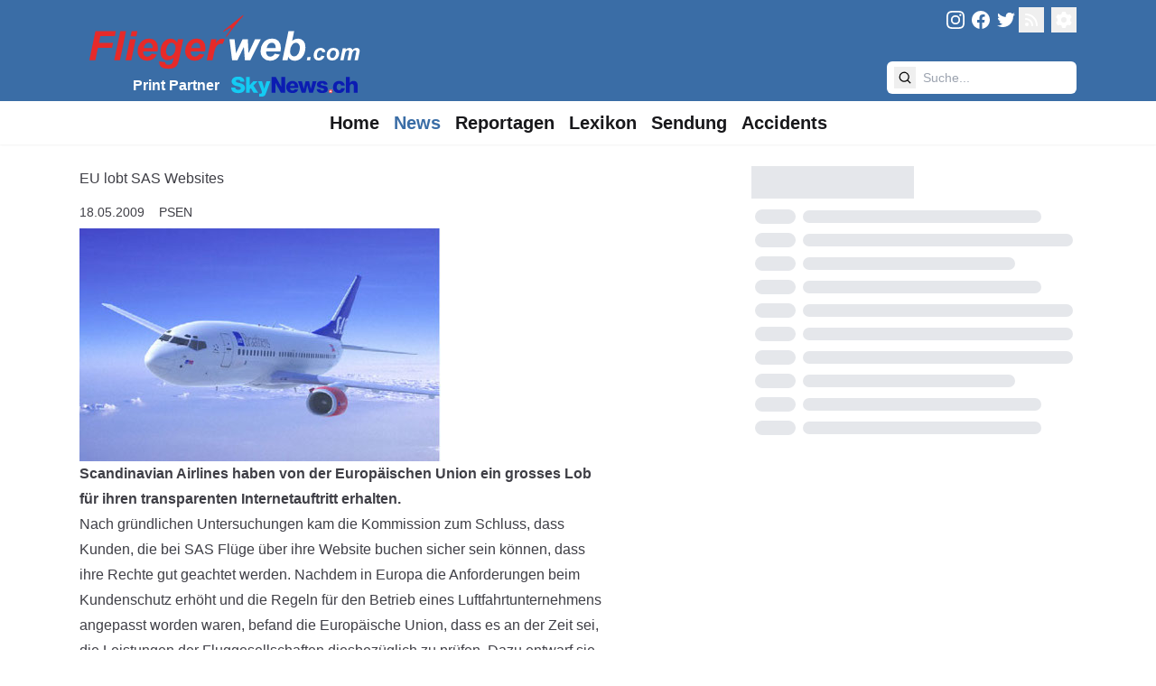

--- FILE ---
content_type: text/css
request_url: https://fliegerweb.com/_app/immutable/assets/Loader.D0Y8yv0o.css
body_size: -240
content:
.ribbon.svelte-4k8q8o{--t:10px;--f:10px;--r:40px;position:absolute;inset:0 auto auto calc(-1 * var(--f));padding:0 calc(10px + var(--r)) var(--f) 10px;background:#3a6da6;box-shadow:0 calc(-1 * var(--f)) 0 inset #0005;clip-path:polygon(0 0,calc(100% - var(--r)) 0,100% calc(50% - var(--f) / 2),calc(100% - var(--r)) calc(100% - var(--f)),var(--f) calc(100% - var(--f)),var(--f) 100%,0 calc(100% - var(--f)))}


--- FILE ---
content_type: text/javascript
request_url: https://fliegerweb.com/_app/immutable/chunks/RecommendationGrid.DervtHZk.js
body_size: 9320
content:
import{s as q,e as k,t as ee,b as y,d as T,f as te,g as d,i as u,j as S,k as h,l as re,w as G,C as lt,c as W,B as L,y as bt,a as U,h as V,J as fe,p as z,K as oe,z as at,o as he,u as _e,q as pe,r as be,L as nt,I as vt,m as ne,n as ie,M as wt,H as kt,v as yt,D as $t,G as It}from"./scheduler.XKqAdEVR.js";import{S as J,i as Q,c as P,a as j,m as F,t as w,b as I,d as H,g as Z,e as X,f as de,h as Et}from"./index.DXQf4Q2y.js";import{b as Tt,e as K,f as Rt,c as se,I as Me,a as Dt,h as St}from"./url.CAZkCT3S.js";import{L as $e,h as Le,i as it,I as st,c as ot,C as At,G as Ct}from"./Loader.YROjcqEM.js";import{L as ct}from"./load.7-0Wtgnu.js";import{L as ce,R as me,F as ke,f as ut}from"./config.ewfM23y0.js";import{p as ue,h as ft,P as x,i as Nt}from"./FwButton.Dp40__Zy.js";import{p as dt,m as Oe,j as Be}from"./verification.C7fW91lm.js";import{R as Mt,b as mt}from"./session.VRoAWHsI.js";import"./index.g5YcAAdQ.js";import{Q as Lt,m as Ot,g as Bt}from"./query.RrSi5vGJ.js";import{R as gt}from"./Rectangle.D9wqKRAz.js";import{m as Ut}from"./localStorage.BTXA_y7G.js";import{t as ht}from"./translation.DrzS7caA.js";import{g as Vt}from"./stores.Bs6yActE.js";import{a as ve,b as we}from"./analytics.BMgSxOJz.js";const Pt={name:"NewsTickerData",kind:"HoudiniQuery",hash:"8771c47600b9dd4ba775217def83117c1640d7033dab0637dac2b3fcf96a3b0d",raw:`query NewsTickerData($language_id: String!, $limit: Int!) {
  news_content(
    filter: {language_id: {_eq: $language_id}}
    sort: ["-news_main_id.date"]
    limit: $limit
  ) {
    id
    title
    news_main_id {
      date
      news_category_id {
        name
        id
      }
      id
    }
  }
  aai_content(
    filter: {language_id: {_eq: $language_id}}
    sort: ["-aai_main_id.date"]
    limit: $limit
  ) {
    id
    title
    aai_main_id {
      date
      aai_category_id {
        name
        id
      }
      id
    }
  }
}
`,rootType:"Query",stripVariables:[],selection:{fields:{news_content:{type:"news_content",keyRaw:'news_content(filter: {language_id: {_eq: $language_id}}, limit: $limit, sort: ["-news_main_id.date"])',selection:{fields:{id:{type:"ID",keyRaw:"id",visible:!0},title:{type:"String",keyRaw:"title",visible:!0},news_main_id:{type:"news_main",keyRaw:"news_main_id",nullable:!0,selection:{fields:{date:{type:"Date",keyRaw:"date",nullable:!0,visible:!0},news_category_id:{type:"news_category",keyRaw:"news_category_id",nullable:!0,selection:{fields:{name:{type:"String",keyRaw:"name",visible:!0},id:{type:"ID",keyRaw:"id",visible:!0}}},visible:!0},id:{type:"ID",keyRaw:"id",visible:!0}}},visible:!0}}},visible:!0},aai_content:{type:"aai_content",keyRaw:'aai_content(filter: {language_id: {_eq: $language_id}}, limit: $limit, sort: ["-aai_main_id.date"])',selection:{fields:{id:{type:"ID",keyRaw:"id",visible:!0},title:{type:"String",keyRaw:"title",visible:!0},aai_main_id:{type:"aai_main",keyRaw:"aai_main_id",nullable:!0,selection:{fields:{date:{type:"Date",keyRaw:"date",nullable:!0,visible:!0},aai_category_id:{type:"aai_category",keyRaw:"aai_category_id",nullable:!0,selection:{fields:{name:{type:"String",keyRaw:"name",visible:!0},id:{type:"ID",keyRaw:"id",visible:!0}}},visible:!0},id:{type:"ID",keyRaw:"id",visible:!0}}},visible:!0}}},visible:!0}}},pluginData:{"houdini-svelte":{}},input:{fields:{language_id:"String",limit:"Int"},types:{},defaults:{},runtimeScalars:{}},policy:"CacheOrNetwork",partial:!1};class jt extends Lt{constructor(){super({artifact:Pt,storeName:"NewsTickerDataStore",variables:!0})}}function Ft(n){let t,l;return{c(){t=k("span"),l=ee(n[0]),this.h()},l(e){t=y(e,"SPAN",{class:!0});var r=T(t);l=te(r,n[0]),r.forEach(d),this.h()},h(){u(t,"class","title p-2 text-xl text-white font-bold bg-fw-blue mb-2 inline-block select-none svelte-1wos70m")},m(e,r){S(e,t,r),h(t,l)},p(e,[r]){r&1&&re(l,e[0])},i:G,o:G,d(e){e&&d(t)}}}function Ht(n,t,l){let{title:e}=t;return n.$$set=r=>{"title"in r&&l(0,e=r.title)},[e]}class zt extends J{constructor(t){super(),Q(this,t,Ht,Ft,q,{title:0})}}function Gt(n){let t,l='<div class="h-9 bg-grey-200 dark:bg-grey-700 w-1/2 mb-2"></div> <div class="p-1"><div class="flex mb-2.5"><div class="h-4 bg-grey-200 rounded-full dark:bg-grey-700 min-w-[5ch] mr-2"></div> <div class="h-3.5 bg-grey-200 rounded-full dark:bg-grey-700 w-3/4 self-center"></div></div> <div class="flex mb-2.5"><div class="h-4 bg-grey-200 rounded-full dark:bg-grey-700 min-w-[5ch] mr-2"></div> <div class="h-3.5 bg-grey-200 rounded-full dark:bg-grey-700 w-full self-center"></div></div> <div class="flex mb-2.5"><div class="h-4 bg-grey-200 rounded-full dark:bg-grey-700 min-w-[5ch] mr-2"></div> <div class="h-3.5 bg-grey-200 rounded-full dark:bg-grey-700 w-8/12 self-center"></div></div> <div class="flex mb-2.5"><div class="h-4 bg-grey-200 rounded-full dark:bg-grey-700 min-w-[5ch] mr-2"></div> <div class="h-3.5 bg-grey-200 rounded-full dark:bg-grey-700 w-3/4 self-center"></div></div> <div class="flex mb-2.5"><div class="h-4 bg-grey-200 rounded-full dark:bg-grey-700 min-w-[5ch] mr-2"></div> <div class="h-3.5 bg-grey-200 rounded-full dark:bg-grey-700 w-full self-center"></div></div> <div class="flex mb-2.5"><div class="h-4 bg-grey-200 rounded-full dark:bg-grey-700 min-w-[5ch] mr-2"></div> <div class="h-3.5 bg-grey-200 rounded-full dark:bg-grey-700 w-full self-center"></div></div> <div class="flex mb-2.5"><div class="h-4 bg-grey-200 rounded-full dark:bg-grey-700 min-w-[5ch] mr-2"></div> <div class="h-3.5 bg-grey-200 rounded-full dark:bg-grey-700 w-full self-center"></div></div> <div class="flex mb-2.5"><div class="h-4 bg-grey-200 rounded-full dark:bg-grey-700 min-w-[5ch] mr-2"></div> <div class="h-3.5 bg-grey-200 rounded-full dark:bg-grey-700 w-8/12 self-center"></div></div> <div class="flex mb-2.5"><div class="h-4 bg-grey-200 rounded-full dark:bg-grey-700 min-w-[5ch] mr-2"></div> <div class="h-3.5 bg-grey-200 rounded-full dark:bg-grey-700 w-3/4 self-center"></div></div> <div class="flex mb-[-0.3rem]"><div class="h-4 bg-grey-200 rounded-full dark:bg-grey-700 min-w-[5ch] mr-2"></div> <div class="h-3.5 bg-grey-200 rounded-full dark:bg-grey-700 w-3/4 self-center"></div></div></div> <span class="sr-only">Loading...</span>';return{c(){t=k("div"),t.innerHTML=l,this.h()},l(e){t=y(e,"DIV",{class:!0,"data-svelte-h":!0}),lt(t)!=="svelte-xrncov"&&(t.innerHTML=l),this.h()},h(){u(t,"class","not-prose w-full animate-pulse")},m(e,r){S(e,t,r)},p:G,i:G,o:G,d(e){e&&d(t)}}}class Wt extends J{constructor(t){super(),Q(this,t,null,Gt,q,{})}}function Ue(n,t,l){const e=n.slice();return e[13]=t[l],e}function Ve(n){let t,l,e,r;l=new zt({props:{title:"Newsticker"}});let i=K(n[2]),s=[];for(let a=0;a<i.length;a+=1)s[a]=Pe(Ue(n,i,a));return{c(){t=k("div"),P(l.$$.fragment),e=U();for(let a=0;a<s.length;a+=1)s[a].c()},l(a){t=y(a,"DIV",{});var o=T(t);j(l.$$.fragment,o),e=V(o);for(let c=0;c<s.length;c+=1)s[c].l(o);o.forEach(d)},m(a,o){S(a,t,o),F(l,t,null),h(t,e);for(let c=0;c<s.length;c+=1)s[c]&&s[c].m(t,null);r=!0},p(a,o){if(o&117){i=K(a[2]);let c;for(c=0;c<i.length;c+=1){const f=Ue(a,i,c);s[c]?s[c].p(f,o):(s[c]=Pe(f),s[c].c(),s[c].m(t,null))}for(;c<s.length;c+=1)s[c].d(1);s.length=i.length}},i(a){r||(w(l.$$.fragment,a),r=!0)},o(a){I(l.$$.fragment,a),r=!1},d(a){a&&d(t),H(l),fe(s,a)}}}function Pe(n){let t,l,e,r=n[13].date+"",i,s,a,o,c=n[13].title+"",f,_,b,$,v;return{c(){t=k("a"),l=k("div"),e=k("span"),i=ee(r),s=U(),a=k("div"),o=k("span"),f=ee(c),_=U(),this.h()},l(m){t=y(m,"A",{href:!0,class:!0});var p=T(t);l=y(p,"DIV",{class:!0});var N=T(l);e=y(N,"SPAN",{class:!0});var g=T(e);i=te(g,r),g.forEach(d),N.forEach(d),s=V(p),a=y(p,"DIV",{class:!0});var E=T(a);o=y(E,"SPAN",{class:!0});var M=T(o);f=te(M,c),M.forEach(d),E.forEach(d),_=V(p),p.forEach(d),this.h()},h(){u(e,"class","font-medium"),z(e,"text-orange",n[13].date===n[4]),z(e,"text-zinc-headings",n[13].date!==n[4]),z(e,"dark:text-dark-headings",n[13].date!==n[4]),u(l,"class","min-w-[5ch]"),u(o,"class","whitespace-nowrap text-ellipsis overflow-hidden block text-zinc-body dark:text-dark-body"),u(a,"class","overflow-hidden"),u(t,"href",b=n[13].url),u(t,"class","text-sm flex py-1 px-2 hover:bg-grey-interact dark:hover:bg-dark-4"),z(t,"bg-grey-interact",n[0].url.pathname===encodeURI(n[13].url)),z(t,"dark:bg-dark-4",n[0].url.pathname===encodeURI(n[13].url))},m(m,p){S(m,t,p),h(t,l),h(l,e),h(e,i),h(t,s),h(t,a),h(a,o),h(o,f),h(t,_),$||(v=[oe(t,"mouseenter",n[5]),oe(t,"mouseleave",n[6])],$=!0)},p(m,p){p&4&&r!==(r=m[13].date+"")&&re(i,r),p&20&&z(e,"text-orange",m[13].date===m[4]),p&20&&z(e,"text-zinc-headings",m[13].date!==m[4]),p&20&&z(e,"dark:text-dark-headings",m[13].date!==m[4]),p&4&&c!==(c=m[13].title+"")&&re(f,c),p&4&&b!==(b=m[13].url)&&u(t,"href",b),p&5&&z(t,"bg-grey-interact",m[0].url.pathname===encodeURI(m[13].url)),p&5&&z(t,"dark:bg-dark-4",m[0].url.pathname===encodeURI(m[13].url))},d(m){m&&d(t),$=!1,at(v)}}}function qt(n){let t,l,e=n[2]&&Ve(n);return{c(){e&&e.c(),t=L()},l(r){e&&e.l(r),t=L()},m(r,i){e&&e.m(r,i),S(r,t,i),l=!0},p(r,i){r[2]?e?(e.p(r,i),i&4&&w(e,1)):(e=Ve(r),e.c(),w(e,1),e.m(t.parentNode,t)):e&&(Z(),I(e,1,1,()=>{e=null}),X())},i(r){l||(w(e),l=!0)},o(r){I(e),l=!1},d(r){r&&d(t),e&&e.d(r)}}}function Jt(n){let t,l;return t=new Wt({}),{c(){P(t.$$.fragment)},l(e){j(t.$$.fragment,e)},m(e,r){F(t,e,r),l=!0},i(e){l||(w(t.$$.fragment,e),l=!0)},o(e){I(t.$$.fragment,e),l=!1},d(e){H(t,e)}}}function Qt(n){let t,l;return t=new $e({props:{fetching:!n[2],errors:n[1].errors,$$slots:{fetching:[Jt],default:[qt]},$$scope:{ctx:n}}}),{c(){P(t.$$.fragment)},l(e){j(t.$$.fragment,e)},m(e,r){F(t,e,r),l=!0},p(e,[r]){const i={};r&4&&(i.fetching=!e[2]),r&2&&(i.errors=e[1].errors),r&65541&&(i.$$scope={dirty:r,ctx:e}),t.$set(i)},i(e){l||(w(t.$$.fragment,e),l=!0)},o(e){I(t.$$.fragment,e),l=!1},d(e){H(t,e)}}}const je=10;function Kt(n,t,l){let e,r,i,s=G,a=()=>(s(),s=bt(e,g=>l(1,i=g)),e);W(n,ue,g=>l(0,r=g)),n.$$.on_destroy.push(()=>s());const o=new jt,c=function(){return{language_id:ce.get(r.params.lang),limit:je}};let f;function _(g){return g.toLocaleDateString(ce.get(r.params.lang),{day:"2-digit",month:"2-digit"}).slice(0,-1)}const b=_(new Date(Date.now()));let $=!1,v=0,m=null;function p(g){let E=g.target.children[1].children[0];const M=E.scrollWidth-E.clientWidth;M!==0&&(E.classList.remove("text-ellipsis"),m=setInterval(()=>{v<M&&(v+=1,E.scrollLeft=v)},16),$=!0)}function N(g){if($){let E=g.target.children[1].children[0];E.classList.add("text-ellipsis"),E.scrollLeft=0,v=0,clearInterval(m)}}return n.$$.update=()=>{if(n.$$.dirty&3&&!i.fetching&&i.data){const g=Le(i.data.news_content),E=Le(i.data.aai_content),M=g.concat(E).sort((O,A)=>A.date.getTime()-O.date.getTime()).slice(0,je-1);l(2,f=M.map(O=>({date:_(O.date),title:O.title,url:Tt(r.params.lang,O.route,O.category,O.title,O.id)})))}},a(l(3,e=o)),o.fetch({variables:Ot({config:Bt(),artifact:o.artifact,input:c.call(new Mt,{props:{_NewsTickerDataVariables:c}})})}),[r,i,f,e,b,p,N,c]}class Zt extends J{constructor(t){super(),Q(this,t,Kt,Qt,q,{_NewsTickerDataVariables:7})}get _NewsTickerDataVariables(){return this.$$.ctx[7]}}function Fe(n,t,l){const e=n.slice();return e[11]=t[l],e[13]=l,e}function He(n,t,l){const e=n.slice();return e[8]=t[l],e}function ze(n){let t,l;return t=new gt({}),{c(){P(t.$$.fragment)},l(e){j(t.$$.fragment,e)},m(e,r){F(t,e,r),l=!0},i(e){l||(w(t.$$.fragment,e),l=!0)},o(e){I(t.$$.fragment,e),l=!1},d(e){H(t,e)}}}function Ge(n){let t,l,e=K(n[3]),r=[];for(let s=0;s<e.length;s+=1)r[s]=We(Fe(n,e,s));const i=s=>I(r[s],1,1,()=>{r[s]=null});return{c(){for(let s=0;s<r.length;s+=1)r[s].c();t=L()},l(s){for(let a=0;a<r.length;a+=1)r[a].l(s);t=L()},m(s,a){for(let o=0;o<r.length;o+=1)r[o]&&r[o].m(s,a);S(s,t,a),l=!0},p(s,a){if(a&10){e=K(s[3]);let o;for(o=0;o<e.length;o+=1){const c=Fe(s,e,o);r[o]?(r[o].p(c,a),w(r[o],1)):(r[o]=We(c),r[o].c(),w(r[o],1),r[o].m(t.parentNode,t))}for(Z(),o=e.length;o<r.length;o+=1)i(o);X()}},i(s){if(!l){for(let a=0;a<e.length;a+=1)w(r[a]);l=!0}},o(s){r=r.filter(Boolean);for(let a=0;a<r.length;a+=1)I(r[a]);l=!1},d(s){s&&d(t),fe(r,s)}}}function Xt(n){let t,l;return t=new ot({props:{data:n[11],route:n[11].route,showCategoryChip:!0}}),{c(){P(t.$$.fragment)},l(e){j(t.$$.fragment,e)},m(e,r){F(t,e,r),l=!0},p(e,r){const i={};r&8&&(i.data=e[11]),r&8&&(i.route=e[11].route),t.$set(i)},i(e){l||(w(t.$$.fragment,e),l=!0)},o(e){I(t.$$.fragment,e),l=!1},d(e){H(t,e)}}}function Yt(n){let t,l;return t=new gt({}),{c(){P(t.$$.fragment)},l(e){j(t.$$.fragment,e)},m(e,r){F(t,e,r),l=!0},p:G,i(e){l||(w(t.$$.fragment,e),l=!0)},o(e){I(t.$$.fragment,e),l=!1},d(e){H(t,e)}}}function We(n){let t,l,e,r;const i=[Yt,Xt],s=[];function a(o,c){return o[1][me]&&(o[13]+1)%_t===0?0:1}return t=a(n),l=s[t]=i[t](n),{c(){l.c(),e=L()},l(o){l.l(o),e=L()},m(o,c){s[t].m(o,c),S(o,e,c),r=!0},p(o,c){let f=t;t=a(o),t===f?s[t].p(o,c):(Z(),I(s[f],1,1,()=>{s[f]=null}),X(),l=s[t],l?l.p(o,c):(l=s[t]=i[t](o),l.c()),w(l,1),l.m(e.parentNode,e))},i(o){r||(w(l),r=!0)},o(o){I(l),r=!1},d(o){o&&d(e),s[t].d(o)}}}function xt(n){let t,l,e=n[3]&&Ge(n);return{c(){e&&e.c(),t=L()},l(r){e&&e.l(r),t=L()},m(r,i){e&&e.m(r,i),S(r,t,i),l=!0},p(r,i){r[3]?e?(e.p(r,i),i&8&&w(e,1)):(e=Ge(r),e.c(),w(e,1),e.m(t.parentNode,t)):e&&(Z(),I(e,1,1,()=>{e=null}),X())},i(r){l||(w(e),l=!0)},o(r){I(e),l=!1},d(r){r&&d(t),e&&e.d(r)}}}function qe(n){let t,l;return t=new st({}),{c(){P(t.$$.fragment)},l(e){j(t.$$.fragment,e)},m(e,r){F(t,e,r),l=!0},i(e){l||(w(t.$$.fragment,e),l=!0)},o(e){I(t.$$.fragment,e),l=!1},d(e){H(t,e)}}}function er(n){let t,l,e=K({length:n[0]}),r=[];for(let s=0;s<e.length;s+=1)r[s]=qe(He(n,e,s));const i=s=>I(r[s],1,1,()=>{r[s]=null});return{c(){for(let s=0;s<r.length;s+=1)r[s].c();t=L()},l(s){for(let a=0;a<r.length;a+=1)r[a].l(s);t=L()},m(s,a){for(let o=0;o<r.length;o+=1)r[o]&&r[o].m(s,a);S(s,t,a),l=!0},p(s,a){if(a&1){const o=e.length;e=K({length:s[0]});let c;for(c=o;c<e.length;c+=1)He(s,e,c),r[c]?w(r[c],1):(r[c]=qe(),r[c].c(),w(r[c],1),r[c].m(t.parentNode,t));for(Z(),c=e.length;c<r.length;c+=1)i(c);X()}},i(s){if(!l){for(let a=0;a<e.length;a+=1)w(r[a]);l=!0}},o(s){r=r.filter(Boolean);for(let a=0;a<r.length;a+=1)I(r[a]);l=!1},d(s){s&&d(t),fe(r,s)}}}function tr(n){let t,l,e,r,i;t=new Zt({});let s=n[1][me]&&ze();return r=new $e({props:{fetching:!n[3],errors:n[2].errors,$$slots:{fetching:[er],default:[xt]},$$scope:{ctx:n}}}),{c(){P(t.$$.fragment),l=U(),s&&s.c(),e=U(),P(r.$$.fragment)},l(a){j(t.$$.fragment,a),l=V(a),s&&s.l(a),e=V(a),j(r.$$.fragment,a)},m(a,o){F(t,a,o),S(a,l,o),s&&s.m(a,o),S(a,e,o),F(r,a,o),i=!0},p(a,[o]){a[1][me]?s?o&2&&w(s,1):(s=ze(),s.c(),w(s,1),s.m(e.parentNode,e)):s&&(Z(),I(s,1,1,()=>{s=null}),X());const c={};o&8&&(c.fetching=!a[3]),o&4&&(c.errors=a[2].errors),o&16395&&(c.$$scope={dirty:o,ctx:a}),r.$set(c)},i(a){i||(w(t.$$.fragment,a),w(s),w(r.$$.fragment,a),i=!0)},o(a){I(t.$$.fragment,a),I(s),I(r.$$.fragment,a),i=!1},d(a){a&&(d(l),d(e)),H(t,a),s&&s.d(a),H(r,a)}}}const ye=2,rr=6;function zr(n){return Math.min(Math.max(Math.floor(n.content.length/600)+1,ye),rr)}function Gr(n){return n-ye-(Math.max(Math.floor((n-ye)/3),1)-1)}const _t=3,lr=2;function ar(n,t,l){let e,r;W(n,ue,_=>l(6,r=_));let{recommenderOffset:i}=t,{route:s}=t,{hasAds:a}=t,o=new ct;W(n,o,_=>l(2,e=_));let c=null;async function f(_){if(!_||!mt)return;let b=dt(_);await o.load(async()=>{if(i===0)return{hits:[]};let $=await fetch(`${ft}/recommend`,{method:"POST",mode:"cors",headers:{"Content-Type":"application/json"},body:JSON.stringify({lang:ce.get(r.params.lang),limit:i,id:`${s}_content${b}`})});if(!$.ok)throw new Error(`Status code: ${$.status}, ${$.statusText}`);return await $.json()})}return n.$$set=_=>{"recommenderOffset"in _&&l(0,i=_.recommenderOffset),"route"in _&&l(5,s=_.route),"hasAds"in _&&l(1,a=_.hasAds)},n.$$.update=()=>{if(n.$$.dirty&64&&f(r.params.slug),n.$$.dirty&6)if(!e.fetching&&e.data){let _=it(e.data.hits);if(a[me]){let b=lr;for(;_.length>b;)_.splice(b,0,{}),b+=_t}l(3,c=_)}else l(3,c=null)},[i,a,e,c,o,s,r]}class Wr extends J{constructor(t){super(),Q(this,t,ar,tr,q,{recommenderOffset:0,route:5,hasAds:1})}}function nr(n){let t,l,e,r,i,s=n[0].toUpperCase()+"",a,o;return{c(){t=k("div"),l=k("span"),e=ee(n[2]),r=U(),i=k("a"),a=ee(s),this.h()},l(c){t=y(c,"DIV",{class:!0});var f=T(t);l=y(f,"SPAN",{class:!0});var _=T(l);e=te(_,n[2]),_.forEach(d),r=V(f),i=y(f,"A",{href:!0,class:!0});var b=T(i);a=te(b,s),b.forEach(d),f.forEach(d),this.h()},h(){u(l,"class","font-medium"),u(i,"href",o=`/${n[1].params.lang}/page/team#${n[0].toUpperCase()}`),u(i,"class","ml-4"),u(t,"class","flex text-xs sm:text-sm justify-start not-prose text-zinc-body dark:text-dark-body")},m(c,f){S(c,t,f),h(t,l),h(l,e),h(t,r),h(t,i),h(i,a)},p(c,[f]){f&4&&re(e,c[2]),f&1&&s!==(s=c[0].toUpperCase()+"")&&re(a,s),f&3&&o!==(o=`/${c[1].params.lang}/page/team#${c[0].toUpperCase()}`)&&u(i,"href",o)},i:G,o:G,d(c){c&&d(t)}}}function ir(n,t,l){let e,r;W(n,ue,a=>l(1,r=a));let{authorAbbreviation:i}=t,{date:s}=t;return n.$$set=a=>{"authorAbbreviation"in a&&l(0,i=a.authorAbbreviation),"date"in a&&l(3,s=a.date)},n.$$.update=()=>{n.$$.dirty&10&&l(2,e=s.toLocaleDateString(ce.get(r.params.lang),{day:"2-digit",month:"2-digit",year:"numeric"}))},[i,r,e,s]}class qr extends J{constructor(t){super(),Q(this,t,ir,nr,q,{authorAbbreviation:0,date:3})}}const sr=n=>({}),Je=n=>({}),or=n=>({}),Qe=n=>({}),cr=n=>({}),Ke=n=>({});function ur(n){let t,l,e,r,i,s,a,o;const c=n[2].article,f=he(c,n,n[1],Ke),_=n[2].sub,b=he(_,n,n[1],Qe),$=n[2].side,v=he($,n,n[1],Je);return{c(){t=k("div"),l=k("div"),e=k("article"),f&&f.c(),r=U(),b&&b.c(),i=U(),s=k("div"),a=k("div"),v&&v.c(),this.h()},l(m){t=y(m,"DIV",{class:!0});var p=T(t);l=y(p,"DIV",{class:!0});var N=T(l);e=y(N,"ARTICLE",{class:!0});var g=T(e);f&&f.l(g),g.forEach(d),r=V(N),b&&b.l(N),N.forEach(d),i=V(p),s=y(p,"DIV",{});var E=T(s);a=y(E,"DIV",{class:!0});var M=T(a);v&&v.l(M),M.forEach(d),E.forEach(d),p.forEach(d),this.h()},h(){u(e,"class","prose dark:prose-invert prose-zinc sm:prose-base prose-img:mx-auto prose-figcaption:text-center prose-iframe responsive-video mb-4"),z(e,"prose-base",n[0]),z(e,"prose-sm",!n[0]),u(l,"class","max-w-[65ch] w-full lg:mr-8"),u(a,"class","hidden lg:grid grid-cols-1 gap-2 w-[360px]"),u(t,"class","flex justify-center lg:justify-between")},m(m,p){S(m,t,p),h(t,l),h(l,e),f&&f.m(e,null),h(l,r),b&&b.m(l,null),h(t,i),h(t,s),h(s,a),v&&v.m(a,null),o=!0},p(m,[p]){f&&f.p&&(!o||p&2)&&_e(f,c,m,m[1],o?be(c,m[1],p,cr):pe(m[1]),Ke),(!o||p&1)&&z(e,"prose-base",m[0]),(!o||p&1)&&z(e,"prose-sm",!m[0]),b&&b.p&&(!o||p&2)&&_e(b,_,m,m[1],o?be(_,m[1],p,or):pe(m[1]),Qe),v&&v.p&&(!o||p&2)&&_e(v,$,m,m[1],o?be($,m[1],p,sr):pe(m[1]),Je)},i(m){o||(w(f,m),w(b,m),w(v,m),o=!0)},o(m){I(f,m),I(b,m),I(v,m),o=!1},d(m){m&&d(t),f&&f.d(m),b&&b.d(m),v&&v.d(m)}}}function fr(n,t,l){let e;W(n,Ut,s=>l(0,e=s));let{$$slots:r={},$$scope:i}=t;return n.$$set=s=>{"$$scope"in s&&l(1,i=s.$$scope)},[e,i,r]}class Jr extends J{constructor(t){super(),Q(this,t,fr,ur,q,{})}}function Ze(n){let t,l,e,r,i,s;return{c(){t=k("div"),l=k("div"),e=k("p"),r=ee(n[1]),this.h()},l(a){t=y(a,"DIV",{class:!0});var o=T(t);l=y(o,"DIV",{class:!0});var c=T(l);e=y(c,"P",{});var f=T(e);r=te(f,n[1]),f.forEach(d),c.forEach(d),o.forEach(d),this.h()},h(){u(l,"class","not-prose text-xs sm:text-base text-center bg-success w-full z-40 p-4 rounded-sm shadow-md"),u(t,"class","not-prose text-xs sm:text-base text-white fixed bottom-4 left-1/2 max-w-lg w-full z-40 translate-x-[-50%] px-4")},m(a,o){S(a,t,o),h(t,l),h(l,e),h(e,r),s=!0},p(a,o){(!s||o&2)&&re(r,a[1])},i(a){s||(a&&nt(()=>{s&&(i||(i=de(t,Oe,{y:100},!0)),i.run(1))}),s=!0)},o(a){a&&(i||(i=de(t,Oe,{y:100},!1)),i.run(0)),s=!1},d(a){a&&d(t),a&&i&&i.end()}}}function dr(n){let t,l=n[0]&&Ze(n);return{c(){l&&l.c(),t=L()},l(e){l&&l.l(e),t=L()},m(e,r){l&&l.m(e,r),S(e,t,r)},p(e,[r]){e[0]?l?(l.p(e,r),r&1&&w(l,1)):(l=Ze(e),l.c(),w(l,1),l.m(t.parentNode,t)):l&&(Z(),I(l,1,1,()=>{l=null}),X())},i(e){w(l)},o(e){I(l)},d(e){e&&d(t),l&&l.d(e)}}}function mr(n,t,l){let{visible:e=!0}=t,{autoclose:r=!1}=t,{dipslayDuration:i=3500}=t,{message:s}=t;return n.$$set=a=>{"visible"in a&&l(0,e=a.visible),"autoclose"in a&&l(2,r=a.autoclose),"dipslayDuration"in a&&l(3,i=a.dipslayDuration),"message"in a&&l(1,s=a.message)},n.$$.update=()=>{n.$$.dirty&13&&r&&e&&setTimeout(()=>{l(0,e=!1)},i)},[e,s,r,i]}class gr extends J{constructor(t){super(),Q(this,t,mr,dr,q,{visible:0,autoclose:2,dipslayDuration:3,message:1})}}function hr(n){let t,l,e,r=n[1]("lib.socials.share.title")+"",i,s,a,o,c,f,_,b,$,v,m,p,N,g,E,M,O,A,D,R,Y,ge,Ie;function pt(C){n[5](C)}let Ee={autoclose:!0,message:n[1]("lib.socials.share.linkCopySuccess")};return n[0]!==void 0&&(Ee.visible=n[0]),D=new gr({props:Ee}),vt.push(()=>Et(D,"visible",pt)),{c(){t=k("div"),l=k("div"),e=k("span"),i=ee(r),s=U(),a=k("div"),o=k("button"),c=ne("svg"),f=ne("path"),b=U(),$=k("button"),v=ne("svg"),m=ne("path"),N=U(),g=k("button"),E=ne("svg"),M=ne("path"),A=U(),P(D.$$.fragment),this.h()},l(C){t=y(C,"DIV",{class:!0});var B=T(t);l=y(B,"DIV",{});var le=T(l);e=y(le,"SPAN",{class:!0});var Te=T(e);i=te(Te,r),Te.forEach(d),le.forEach(d),s=V(B),a=y(B,"DIV",{class:!0});var ae=T(a);o=y(ae,"BUTTON",{class:!0,"aria-label":!0});var Re=T(o);c=ie(Re,"svg",{xmlns:!0,viewBox:!0,fill:!0,"stroke-width":!0,stroke:!0,class:!0});var De=T(c);f=ie(De,"path",{"stroke-linecap":!0,"stroke-linejoin":!0,d:!0}),T(f).forEach(d),De.forEach(d),Re.forEach(d),b=V(ae),$=y(ae,"BUTTON",{class:!0,"aria-label":!0});var Se=T($);v=ie(Se,"svg",{xmlns:!0,viewBox:!0,fill:!0,class:!0});var Ae=T(v);m=ie(Ae,"path",{d:!0}),T(m).forEach(d),Ae.forEach(d),Se.forEach(d),N=V(ae),g=y(ae,"BUTTON",{class:!0,"aria-label":!0});var Ce=T(g);E=ie(Ce,"svg",{xmlns:!0,viewBox:!0,fill:!0,class:!0});var Ne=T(E);M=ie(Ne,"path",{d:!0}),T(M).forEach(d),Ne.forEach(d),Ce.forEach(d),ae.forEach(d),B.forEach(d),A=V(C),j(D.$$.fragment,C),this.h()},h(){u(e,"class","text-zinc-headings dark:text-dark-headings font-medium text-lg mr-2 select-none"),u(f,"stroke-linecap","round"),u(f,"stroke-linejoin","round"),u(f,"d","M13.19 8.688a4.5 4.5 0 011.242 7.244l-4.5 4.5a4.5 4.5 0 01-6.364-6.364l1.757-1.757m13.35-.622l1.757-1.757a4.5 4.5 0 00-6.364-6.364l-4.5 4.5a4.5 4.5 0 001.242 7.244"),u(c,"xmlns","http://www.w3.org/2000/svg"),u(c,"viewBox","0 0 24 24"),u(c,"fill","none"),u(c,"stroke-width","2.5"),u(c,"stroke","currentColor"),u(c,"class","w-5 h-5 hover:stroke-fw-blue dark:stroke-white hover:dark:stroke-fw-blue transition-colors"),u(o,"class","mx-1"),u(o,"aria-label",_=n[1]("lib.socials.share.linkCopyButtonLabel")),u(m,"d",`M221.95,51.29c0.15,2.17,0.15,4.34,0.15,6.53c0,66.73-50.8,143.69-143.69,143.69v-0.04
		C50.97,201.51,24.1,193.65,1,178.83c3.99,0.48,8,0.72,12.02,0.73c22.74,0.02,44.83-7.61,62.72-21.66
		c-21.61-0.41-40.56-14.5-47.18-35.07c7.57,1.46,15.37,1.16,22.8-0.87C27.8,117.2,10.85,96.5,10.85,72.46c0-0.22,0-0.43,0-0.64
		c7.02,3.91,14.88,6.08,22.92,6.32C11.58,63.31,4.74,33.79,18.14,10.71c25.64,31.55,63.47,50.73,104.08,52.76
		c-4.07-17.54,1.49-35.92,14.61-48.25c20.34-19.12,52.33-18.14,71.45,2.19c11.31-2.23,22.15-6.38,32.07-12.26
		c-3.77,11.69-11.66,21.62-22.2,27.93c10.01-1.18,19.79-3.86,29-7.95C240.37,35.29,231.83,44.14,221.95,51.29z`),u(v,"xmlns","http://www.w3.org/2000/svg"),u(v,"viewBox","0 0 248 204"),u(v,"fill","currentColor"),u(v,"class","w-5 h-5 hover:fill-fw-blue dark:fill-white hover:dark:fill-fw-blue transition-colors"),u($,"class","mx-1"),u($,"aria-label",p=n[1]("lib.socials.share.twitterButtonLabel")),u(M,"d","M512,257.555c0,-141.385 -114.615,-256 -256,-256c-141.385,0 -256,114.615 -256,256c0,127.777 93.616,233.685 216,252.89l0,-178.89l-65,0l0,-74l65,0l0,-56.4c0,-64.16 38.219,-99.6 96.695,-99.6c28.009,0 57.305,5 57.305,5l0,63l-32.281,0c-31.801,0 -41.719,19.733 -41.719,39.978l0,48.022l71,0l-11.35,74l-59.65,0l0,178.89c122.385,-19.205 216,-125.113 216,-252.89Z"),u(E,"xmlns","http://www.w3.org/2000/svg"),u(E,"viewBox","0 0 512 512"),u(E,"fill","currentColor"),u(E,"class","w-5 h-5 hover:fill-fw-blue dark:fill-white hover:dark:fill-fw-blue transition-colors"),u(g,"class","mx-1"),u(g,"aria-label",O=n[1]("lib.socials.share.facebookButtonLabel")),u(a,"class","flex items-center"),u(t,"class","not-prose flex justify-start")},m(C,B){S(C,t,B),h(t,l),h(l,e),h(e,i),h(t,s),h(t,a),h(a,o),h(o,c),h(c,f),h(a,b),h(a,$),h($,v),h(v,m),h(a,N),h(a,g),h(g,E),h(E,M),S(C,A,B),F(D,C,B),Y=!0,ge||(Ie=[oe(o,"click",n[2]),oe($,"click",n[3]),oe(g,"click",n[4])],ge=!0)},p(C,[B]){(!Y||B&2)&&r!==(r=C[1]("lib.socials.share.title")+"")&&re(i,r),(!Y||B&2&&_!==(_=C[1]("lib.socials.share.linkCopyButtonLabel")))&&u(o,"aria-label",_),(!Y||B&2&&p!==(p=C[1]("lib.socials.share.twitterButtonLabel")))&&u($,"aria-label",p),(!Y||B&2&&O!==(O=C[1]("lib.socials.share.facebookButtonLabel")))&&u(g,"aria-label",O);const le={};B&2&&(le.message=C[1]("lib.socials.share.linkCopySuccess")),!R&&B&1&&(R=!0,le.visible=C[0],wt(()=>R=!1)),D.$set(le)},i(C){Y||(w(D.$$.fragment,C),Y=!0)},o(C){I(D.$$.fragment,C),Y=!1},d(C){C&&(d(t),d(A)),H(D,C),ge=!1,at(Ie)}}}function _r(n,t,l){let e,r;W(n,ue,f=>l(6,e=f)),W(n,ht,f=>l(1,r=f));let i=!1;async function s(){await navigator.clipboard.writeText(e.url.toString()),l(0,i=!i),ve(we,{method:"link",url:e.url.toString()})}function a(){const f=["fliegerweb"];let _=Vt(e),b;!e.params.lang||!_||!e.params.category||!e.params.slug?b=e.url.toString():b=x+Rt(e.params.lang,_,e.params.category,e.params.slug);const $=encodeURI(`https://twitter.com/intent/tweet?url=${b}&via=${ke}&hashtags=${f.join(",")}`);ve(we,{method:"twitter",url:e.url.toString()}),window.open($,"_blank")}function o(){const f=encodeURI(`https://www.facebook.com/dialog/share?app_id=${Nt}&display=popup&href=${e.url}&redirect_uri=${e.url}`);ve(we,{method:"facebook",url:e.url.toString()}),window.open(f)}function c(f){i=f,l(0,i)}return[i,r,s,a,o,c]}class Qr extends J{constructor(t){super(),Q(this,t,_r,hr,q,{})}}function pr(n){let t,l='<div class="h-9 bg-grey-200 rounded-full dark:bg-grey-700 w-10/12 mb-4"></div> <div class="h-4 bg-grey-200 rounded-full dark:bg-grey-700 w-1/4 mb-2"></div> <div class="flex justify-center items-center mb-4 h-80 bg-grey-300 rounded dark:bg-grey-700"><svg class="w-12 h-12 text-grey-200 dark:text-grey-600" xmlns="http://www.w3.org/2000/svg" aria-hidden="true" fill="currentColor" viewBox="0 0 640 512"><path d="M480 80C480 35.82 515.8 0 560 0C604.2 0 640 35.82 640 80C640 124.2 604.2 160 560 160C515.8 160 480 124.2 480 80zM0 456.1C0 445.6 2.964 435.3 8.551 426.4L225.3 81.01C231.9 70.42 243.5 64 256 64C268.5 64 280.1 70.42 286.8 81.01L412.7 281.7L460.9 202.7C464.1 196.1 472.2 192 480 192C487.8 192 495 196.1 499.1 202.7L631.1 419.1C636.9 428.6 640 439.7 640 450.9C640 484.6 612.6 512 578.9 512H55.91C25.03 512 .0006 486.1 .0006 456.1L0 456.1z"></path></svg></div> <div class="h-6 bg-grey-200 rounded-full dark:bg-grey-700 w-full mb-4"></div> <div class="h-6 bg-grey-200 rounded-full dark:bg-grey-700 w-1/2 mb-8"></div> <div class="h-4 bg-grey-200 rounded-full dark:bg-grey-700 mb-3 w-full"></div> <div class="h-4 bg-grey-200 rounded-full dark:bg-grey-700 mb-3 w-10/12"></div> <div class="h-4 bg-grey-200 rounded-full dark:bg-grey-700 w-11/12 mb-8"></div> <div class="h-4 bg-grey-200 rounded-full dark:bg-grey-700 mb-3 w-full"></div> <div class="h-4 bg-grey-200 rounded-full dark:bg-grey-700 mb-3 w-full"></div> <div class="h-4 bg-grey-200 rounded-full dark:bg-grey-700 w-5/12"></div> <span class="sr-only">Loading...</span>',e,r;return{c(){t=k("div"),t.innerHTML=l,this.h()},l(i){t=y(i,"DIV",{role:!0,class:!0,"data-svelte-h":!0}),lt(t)!=="svelte-4ddxr5"&&(t.innerHTML=l),this.h()},h(){u(t,"role","status"),u(t,"class","not-prose w-full animate-pulse")},m(i,s){S(i,t,s),r=!0},p:G,i(i){r||(i&&nt(()=>{r&&(e||(e=de(t,Be,{duration:100},!0)),e.run(1))}),r=!0)},o(i){i&&(e||(e=de(t,Be,{duration:100},!1)),e.run(0)),r=!1},d(i){i&&d(t),i&&e&&e.end()}}}class Kr extends J{constructor(t){super(),Q(this,t,null,pr,q,{})}}function Xe(n,t){function l(r){return r.videoId!==void 0}const e={"@context":"https://schema.org",author:[{"@type":"Person",name:`${n.authorForename} ${n.authorSurname}`,url:`${x}/${t}/page/team#${n.authorAbbreviation}`}]};return l(n)?(e["@type"]="VideoObject",e.name=n.title,e.thumbnailUrl=[`${x}${se(n.mainImageId,n.mainImageFilename)}`,`${x}${se(n.mainImageId,n.mainImageFilename,Me.THUMB)}`],e.uploadDate=n.date.toISOString(),e.contentUrl=Dt(n.videoId,n.videoFilename),n.videoDuration&&(e.duration=St(n.videoDuration))):(e["@type"]="NewsArticle",e.headline=n.title,e.description=n.headline,e.image=[`${x}${se(n.mainImageId,n.mainImageFilename)}`,`${x}${se(n.mainImageId,n.mainImageFilename,Me.THUMB)}`],e.datePublished=n.date.toISOString()),`<script type="application/ld+json">${JSON.stringify(e,null,2)}<\/script>`}function Ye(n){let t,l;return{c(){t=k("meta"),this.h()},l(e){t=y(e,"META",{property:!0,content:!0}),this.h()},h(){u(t,"property","og:image:alt"),u(t,"content",l=n[0].mainImageTitle)},m(e,r){S(e,t,r)},p(e,r){r&1&&l!==(l=e[0].mainImageTitle)&&u(t,"content",l)},d(e){e&&d(t)}}}function br(n){let t,l,e,r,i,s,a,o,c,f,_,b,$,v,m,p,N,g,E,M=Xe(n[0],n[1].params.lang)+"",O;document.title=t=n[0].title;let A=n[0].mainImageTitle&&Ye(n);return{c(){l=k("meta"),r=k("meta"),i=k("meta"),a=k("meta"),c=k("meta"),f=k("meta"),_=k("meta"),b=k("meta"),v=k("meta"),A&&A.c(),p=k("meta"),N=k("meta"),g=k("meta"),E=new kt(!1),O=L(),this.h()},l(D){const R=yt("svelte-5djjdz",document.head);l=y(R,"META",{name:!0,content:!0}),r=y(R,"META",{name:!0,content:!0}),i=y(R,"META",{property:!0,content:!0}),a=y(R,"META",{property:!0,content:!0}),c=y(R,"META",{property:!0,content:!0}),f=y(R,"META",{property:!0,content:!0}),_=y(R,"META",{property:!0,content:!0}),b=y(R,"META",{property:!0,content:!0}),v=y(R,"META",{property:!0,content:!0}),A&&A.l(R),p=y(R,"META",{name:!0,content:!0}),N=y(R,"META",{name:!0,content:!0}),g=y(R,"META",{name:!0,content:!0}),E=$t(R,!1),O=L(),R.forEach(d),this.h()},h(){u(l,"name","description"),u(l,"content",e=n[0].headline),u(r,"name","robots"),u(r,"content","all"),u(i,"property","og:title"),u(i,"content",s=n[0].title),u(a,"property","og:description"),u(a,"content",o=n[0].headline),u(c,"property","og:type"),u(c,"content","website"),u(f,"property","og:site_name"),u(f,"content","Fliegerweb"),u(_,"property","og:locale"),u(_,"content",n[2]),u(b,"property","og:url"),u(b,"content",$=n[1].url.toString()),u(v,"property","og:image"),u(v,"content",m=`${x}${se(n[0].mainImageId,n[0].mainImageFilename)}`),u(p,"name","twitter:card"),u(p,"content","summary_large_image"),u(N,"name","twitter:site"),u(N,"content",`@${ke}`),u(g,"name","twitter:creator"),u(g,"content",`@${ke}`),E.a=O},m(D,R){h(document.head,l),h(document.head,r),h(document.head,i),h(document.head,a),h(document.head,c),h(document.head,f),h(document.head,_),h(document.head,b),h(document.head,v),A&&A.m(document.head,null),h(document.head,p),h(document.head,N),h(document.head,g),E.m(M,document.head),h(document.head,O)},p(D,[R]){R&1&&t!==(t=D[0].title)&&(document.title=t),R&1&&e!==(e=D[0].headline)&&u(l,"content",e),R&1&&s!==(s=D[0].title)&&u(i,"content",s),R&1&&o!==(o=D[0].headline)&&u(a,"content",o),R&2&&$!==($=D[1].url.toString())&&u(b,"content",$),R&1&&m!==(m=`${x}${se(D[0].mainImageId,D[0].mainImageFilename)}`)&&u(v,"content",m),D[0].mainImageTitle?A?A.p(D,R):(A=Ye(D),A.c(),A.m(p.parentNode,p)):A&&(A.d(1),A=null),R&3&&M!==(M=Xe(D[0],D[1].params.lang)+"")&&E.p(M)},i:G,o:G,d(D){D&&E.d(),d(l),d(r),d(i),d(a),d(c),d(f),d(_),d(b),d(v),A&&A.d(D),d(p),d(N),d(g),d(O)}}}function vr(n,t,l){let e;W(n,ue,s=>l(1,e=s));let{data:r}=t;const i=ce.get(e.params.lang).replace("-","_");return n.$$set=s=>{"data"in s&&l(0,r=s.data)},[r,e,i]}class Zr extends J{constructor(t){super(),Q(this,t,vr,br,q,{data:0})}}function xe(n,t,l){const e=n.slice();return e[18]=t[l],e}function wr(n,t,l){const e=n.slice();return e[15]=t[l],e}function et(n){let t,l,e,r=K(n[0]),i=[];for(let a=0;a<r.length;a+=1)i[a]=tt(xe(n,r,a));const s=a=>I(i[a],1,1,()=>{i[a]=null});return{c(){for(let a=0;a<i.length;a+=1)i[a].c();t=U(),l=k("span"),this.h()},l(a){for(let o=0;o<i.length;o+=1)i[o].l(a);t=V(a),l=y(a,"SPAN",{id:!0}),T(l).forEach(d),this.h()},h(){u(l,"id","recommender-end")},m(a,o){for(let c=0;c<i.length;c+=1)i[c]&&i[c].m(a,o);S(a,t,o),S(a,l,o),e=!0},p(a,o){if(o&1){r=K(a[0]);let c;for(c=0;c<r.length;c+=1){const f=xe(a,r,c);i[c]?(i[c].p(f,o),w(i[c],1)):(i[c]=tt(f),i[c].c(),w(i[c],1),i[c].m(t.parentNode,t))}for(Z(),c=r.length;c<i.length;c+=1)s(c);X()}},i(a){if(!e){for(let o=0;o<r.length;o+=1)w(i[o]);e=!0}},o(a){i=i.filter(Boolean);for(let o=0;o<i.length;o+=1)I(i[o]);e=!1},d(a){a&&(d(t),d(l)),fe(i,a)}}}function tt(n){let t,l;return t=new ot({props:{data:n[18],route:n[18].route,showCategoryChip:!0}}),{c(){P(t.$$.fragment)},l(e){j(t.$$.fragment,e)},m(e,r){F(t,e,r),l=!0},p(e,r){const i={};r&1&&(i.data=e[18]),r&1&&(i.route=e[18].route),t.$set(i)},i(e){l||(w(t.$$.fragment,e),l=!0)},o(e){I(t.$$.fragment,e),l=!1},d(e){H(t,e)}}}function kr(n){let t,l,e=n[0]&&et(n);return{c(){e&&e.c(),t=L()},l(r){e&&e.l(r),t=L()},m(r,i){e&&e.m(r,i),S(r,t,i),l=!0},p(r,i){r[0]?e?(e.p(r,i),i&1&&w(e,1)):(e=et(r),e.c(),w(e,1),e.m(t.parentNode,t)):e&&(Z(),I(e,1,1,()=>{e=null}),X())},i(r){l||(w(e),l=!0)},o(r){I(e),l=!1},d(r){r&&d(t),e&&e.d(r)}}}function yr(n){let t,l;return t=new st({}),{c(){P(t.$$.fragment)},l(e){j(t.$$.fragment,e)},m(e,r){F(t,e,r),l=!0},i(e){l||(w(t.$$.fragment,e),l=!0)},o(e){I(t.$$.fragment,e),l=!1},d(e){H(t,e)}}}function $r(n){let t,l,e=K({length:ut}),r=[];for(let i=0;i<e.length;i+=1)r[i]=yr(wr(n,e,i));return{c(){for(let i=0;i<r.length;i+=1)r[i].c();t=L()},l(i){for(let s=0;s<r.length;s+=1)r[s].l(i);t=L()},m(i,s){for(let a=0;a<r.length;a+=1)r[a]&&r[a].m(i,s);S(i,t,s),l=!0},p:G,i(i){if(!l){for(let s=0;s<e.length;s+=1)w(r[s]);l=!0}},o(i){r=r.filter(Boolean);for(let s=0;s<r.length;s+=1)I(r[s]);l=!1},d(i){i&&d(t),fe(r,i)}}}function Ir(n){let t,l;return t=new $e({props:{fetching:!n[0],errors:n[3].errors,$$slots:{fetching:[$r],default:[kr]},$$scope:{ctx:n}}}),{c(){P(t.$$.fragment)},l(e){j(t.$$.fragment,e)},m(e,r){F(t,e,r),l=!0},p(e,r){const i={};r&1&&(i.fetching=!e[0]),r&8&&(i.errors=e[3].errors),r&2097153&&(i.$$scope={dirty:r,ctx:e}),t.$set(i)},i(e){l||(w(t.$$.fragment,e),l=!0)},o(e){I(t.$$.fragment,e),l=!1},d(e){H(t,e)}}}function rt(n){let t,l,e=n[2]("lib.recommender.showMore")+"",r,i,s;return{c(){t=k("div"),l=k("button"),r=ee(e),this.h()},l(a){t=y(a,"DIV",{class:!0});var o=T(t);l=y(o,"BUTTON",{class:!0});var c=T(l);r=te(c,e),c.forEach(d),o.forEach(d),this.h()},h(){u(l,"class","self-center rounded-sm py-1 px-2 text-white font-medium bg-grey-400 hover:bg-grey-500 transition-colors"),u(t,"class","flex justify-center my-6")},m(a,o){S(a,t,o),h(t,l),h(l,r),i||(s=oe(l,"click",n[11]),i=!0)},p(a,o){o&4&&e!==(e=a[2]("lib.recommender.showMore")+"")&&re(r,e)},d(a){a&&d(t),i=!1,s()}}}function Er(n){let t,l,e,r,i,s;t=new At({props:{categoryName:n[2]("lib.recommender.recommended")}}),e=new Ct({props:{$$slots:{default:[Ir]},$$scope:{ctx:n}}});let a=n[1]&&rt(n);return{c(){P(t.$$.fragment),l=U(),P(e.$$.fragment),r=U(),a&&a.c(),i=L()},l(o){j(t.$$.fragment,o),l=V(o),j(e.$$.fragment,o),r=V(o),a&&a.l(o),i=L()},m(o,c){F(t,o,c),S(o,l,c),F(e,o,c),S(o,r,c),a&&a.m(o,c),S(o,i,c),s=!0},p(o,[c]){const f={};c&4&&(f.categoryName=o[2]("lib.recommender.recommended")),t.$set(f);const _={};c&2097161&&(_.$$scope={dirty:c,ctx:o}),e.$set(_),o[1]?a?a.p(o,c):(a=rt(o),a.c(),a.m(i.parentNode,i)):a&&(a.d(1),a=null)},i(o){s||(w(t.$$.fragment,o),w(e.$$.fragment,o),s=!0)},o(o){I(t.$$.fragment,o),I(e.$$.fragment,o),s=!1},d(o){o&&(d(l),d(r),d(i)),H(t,o),H(e,o),a&&a.d(o)}}}function Tr(n,t,l){let e,r,i,s;W(n,ue,g=>l(10,r=g)),W(n,ht,g=>l(2,i=g));let{route:a}=t,{recommenderOffset:o}=t,{loadRecommendations:c}=t,f,_=0,b,$=new ct;W(n,$,g=>l(3,s=g));let v=null;const m=$.subscribe(g=>{if(!g.fetching&&g.data){let E=it(g.data.hits);l(9,b=g.data.total_hits),v?l(0,v=v.concat(E)):l(0,v=E)}});async function p(){_++,await $.load(async()=>{let g=await fetch(`${ft}/recommend`,{method:"POST",mode:"cors",headers:{"Content-Type":"application/json"},body:JSON.stringify({lang:ce.get(r.params.lang),limit:ut,offset:o,page:_,id:`${a}_content${f}`})});if(!g.ok)throw new Error(`Status code: ${g.status}, ${g.statusText}`);return await g.json()})}It(()=>{m()});const N=()=>p();return n.$$set=g=>{"route"in g&&l(6,a=g.route),"recommenderOffset"in g&&l(7,o=g.recommenderOffset),"loadRecommendations"in g&&l(8,c=g.loadRecommendations)},n.$$.update=()=>{n.$$.dirty&1280&&c&&mt&&(l(0,v=null),_=0,l(9,b=null),f=dt(r.params.slug),p()),n.$$.dirty&641&&l(1,e=(b??0)-o>(v??[]).length)},[v,e,i,s,$,p,a,o,c,b,r,N]}class Xr extends J{constructor(t){super(),Q(this,t,Tr,Er,q,{route:6,recommenderOffset:7,loadRecommendations:8})}}export{Zr as A,Jr as C,qr as D,ye as M,Xr as R,Qr as S,Gr as a,Kr as b,zr as c,Wr as d,zt as e};


--- FILE ---
content_type: text/javascript
request_url: https://fliegerweb.com/_app/immutable/chunks/translation.DrzS7caA.js
body_size: 4114
content:
import{_ as A}from"./preload-helper.C1FmrZbK.js";import{w as _,d as j}from"./index.Ca6KDcOP.js";import{N as f}from"./scheduler.XKqAdEVR.js";var ne=Object.defineProperty,ce=Object.defineProperties,ue=Object.getOwnPropertyDescriptors,D=Object.getOwnPropertySymbols,Q=Object.prototype.hasOwnProperty,U=Object.prototype.propertyIsEnumerable,z=(t,r,e)=>r in t?ne(t,r,{enumerable:!0,configurable:!0,writable:!0,value:e}):t[r]=e,u=(t,r)=>{for(var e in r||(r={}))Q.call(r,e)&&z(t,e,r[e]);if(D)for(var e of D(r))U.call(r,e)&&z(t,e,r[e]);return t},m=(t,r)=>ce(t,ue(r)),P=(t,r)=>{var e={};for(var a in t)Q.call(t,a)&&r.indexOf(a)<0&&(e[a]=t[a]);if(t!=null&&D)for(var a of D(t))r.indexOf(a)<0&&U.call(t,a)&&(e[a]=t[a]);return e},F=["error","warn","debug"],X=({logger:t=console,level:r=F[1],prefix:e="[i18n]: "})=>F.reduce((a,l,i)=>m(u({},a),{[l]:o=>F.indexOf(r)>=i&&t[l](`${e}${o}`)}),{}),d=X({}),de=t=>{d=t},H=t=>{var r=t,{parser:e,key:a,params:l,translations:i,locale:o,fallbackLocale:s}=r,c=P(r,["parser","key","params","translations","locale","fallbackLocale"]);if(!a)return d.warn(`No translation key provided ('${o}' locale). Skipping translation...`),"";if(!o)return d.warn(`No locale provided for '${a}' key. Skipping translation...`),"";let n=(i[o]||{})[a];if(s&&n===void 0&&(d.debug(`No translation provided for '${a}' key in locale '${o}'. Trying fallback '${s}'`),n=(i[s]||{})[a]),n===void 0){if(d.debug(`No translation provided for '${a}' key in fallback '${s}'.`),c.hasOwnProperty("fallbackValue"))return c.fallbackValue;d.warn(`No translation nor fallback found for '${a}' .`)}return e.parse(n,l,o,a)},v=(...t)=>t.length?t.filter(r=>!!r).map(r=>{let e=`${r}`.toLowerCase();try{let[a]=Intl.Collator.supportedLocalesOf(r);if(!a)throw new Error;e=a}catch{d.warn(`'${r}' locale is non-standard.`)}return e}):[],x=(t,r,e)=>{if(r&&Array.isArray(t))return t.map(a=>x(a,r));if(t&&typeof t=="object"){let a=Object.keys(t).reduce((l,i)=>{let o=t[i],s=e?`${e}.${i}`:`${i}`;return o&&typeof o=="object"&&!(r&&Array.isArray(o))?u(u({},l),x(o,r,s)):m(u({},l),{[s]:x(o,r)})},{});return Object.keys(a).length?a:null}return t},fe=t=>t.reduce((r,{key:e,data:a,locale:l})=>{if(!a)return r;let[i]=v(l),o=m(u({},r[i]||{}),{[e]:a});return m(u({},r),{[i]:o})},{}),pe=async t=>{try{let r=await Promise.all(t.map(e=>{var a=e,{loader:l}=a,i=P(a,["loader"]);return new Promise(async o=>{let s;try{s=await l()}catch(c){d.error(`Failed to load translation. Verify your '${i.locale}' > '${i.key}' Loader.`),d.error(c)}o(m(u({loader:l},i),{data:s}))})}));return fe(r)}catch(r){d.error(r)}return{}},he=t=>r=>{try{if(typeof r=="string")return r===t;if(typeof r=="object")return r.test(t)}catch{d.error("Invalid route config!")}return!1},q=(t,r)=>{let e=!0;try{e=Object.keys(t).filter(a=>t[a]!==void 0).every(a=>t[a]===r[a])}catch{}return e},W=1e3*60*60*24,ye=class{constructor(r){this.cachedAt=0,this.loadedKeys={},this.currentRoute=_(),this.config=_(),this.isLoading=_(!1),this.promises=new Set,this.loading={subscribe:this.isLoading.subscribe,toPromise:(e,a)=>{let{fallbackLocale:l}=f(this.config),i=Array.from(this.promises).filter(o=>{let s=q({locale:v(e)[0],route:a},o);return l&&(s=s||q({locale:v(l)[0],route:a},o)),s}).map(({promise:o})=>o);return Promise.all(i)},get:()=>f(this.isLoading)},this.privateRawTranslations=_({}),this.rawTranslations={subscribe:this.privateRawTranslations.subscribe,get:()=>f(this.rawTranslations)},this.privateTranslations=_({}),this.translations={subscribe:this.privateTranslations.subscribe,get:()=>f(this.translations)},this.locales=m(u({},j([this.config,this.privateTranslations],([e,a])=>{if(!e)return[];let{loaders:l=[]}=e,i=l.map(({locale:s})=>s),o=Object.keys(a).map(s=>s);return Array.from(new Set([...v(...i),...v(...o)]))},[])),{get:()=>f(this.locales)}),this.internalLocale=_(),this.loaderTrigger=j([this.internalLocale,this.currentRoute],([e,a],l)=>{var i,o;e!==void 0&&a!==void 0&&!(e===((i=f(this.loaderTrigger))==null?void 0:i[0])&&a===((o=f(this.loaderTrigger))==null?void 0:o[1]))&&(d.debug("Triggering translation load..."),l([e,a]))},[]),this.localeHelper=_(),this.locale={subscribe:this.localeHelper.subscribe,forceSet:this.localeHelper.set,set:this.internalLocale.set,update:this.internalLocale.update,get:()=>f(this.locale)},this.initialized=j([this.locale,this.currentRoute,this.privateTranslations],([e,a,l],i)=>{f(this.initialized)||i(e!==void 0&&a!==void 0&&!!Object.keys(l).length)}),this.translation=j([this.privateTranslations,this.locale,this.isLoading],([e,a,l],i)=>{let o=e[a];o&&Object.keys(o).length&&!l&&i(o)},{}),this.t=m(u({},j([this.config,this.translation],e=>{var[a]=e,l=a,{parser:i,fallbackLocale:o}=l,s=P(l,["parser","fallbackLocale"]);return(c,...n)=>H(u({parser:i,key:c,params:n,translations:this.translations.get(),locale:this.locale.get(),fallbackLocale:o},s.hasOwnProperty("fallbackValue")?{fallbackValue:s.fallbackValue}:{}))})),{get:(e,...a)=>f(this.t)(e,...a)}),this.l=m(u({},j([this.config,this.translations],e=>{var[a,...l]=e,i=a,{parser:o,fallbackLocale:s}=i,c=P(i,["parser","fallbackLocale"]),[n]=l;return(p,h,...b)=>H(u({parser:o,key:h,params:b,translations:n,locale:p,fallbackLocale:s},c.hasOwnProperty("fallbackValue")?{fallbackValue:c.fallbackValue}:{}))})),{get:(e,a,...l)=>f(this.l)(e,a,...l)}),this.getLocale=e=>{let{fallbackLocale:a}=f(this.config)||{},l=e||a;if(!l)return;let i=this.locales.get();return i.find(o=>v(l).includes(o))||i.find(o=>v(a).includes(o))},this.setLocale=e=>{if(e&&e!==f(this.internalLocale))return d.debug(`Setting '${e}' locale.`),this.internalLocale.set(e),this.loading.toPromise(e,f(this.currentRoute))},this.setRoute=e=>{if(e!==f(this.currentRoute)){d.debug(`Setting '${e}' route.`),this.currentRoute.set(e);let a=f(this.internalLocale);return this.loading.toPromise(a,e)}},this.loadConfig=async e=>{await this.configLoader(e)},this.getTranslationProps=async(e=this.locale.get(),a=f(this.currentRoute))=>{let l=f(this.config);if(!l||!e)return[];let i=this.translations.get(),{loaders:o,fallbackLocale:s="",cache:c=W}=l||{},n=Number.isNaN(+c)?W:+c;this.cachedAt?Date.now()>n+this.cachedAt&&(d.debug("Refreshing cache."),this.loadedKeys={},this.cachedAt=0):(d.debug("Setting cache timestamp."),this.cachedAt=Date.now());let[p,h]=v(e,s),b=i[p],T=i[h],$=(o||[]).map(y=>{var k=y,{locale:V}=k,g=P(k,["locale"]);return m(u({},g),{locale:v(V)[0]})}).filter(({routes:y})=>!y||(y||[]).some(he(a))).filter(({key:y,locale:k})=>k===p&&(!b||!(this.loadedKeys[p]||[]).includes(y))||s&&k===h&&(!T||!(this.loadedKeys[h]||[]).includes(y)));if($.length){this.isLoading.set(!0),d.debug("Fetching translations...");let y=await pe($);this.isLoading.set(!1);let k=Object.keys(y).reduce((g,w)=>m(u({},g),{[w]:Object.keys(y[w])}),{}),V=$.filter(({key:g,locale:w})=>(k[w]||[]).some(R=>`${R}`.startsWith(g))).reduce((g,{key:w,locale:R})=>m(u({},g),{[R]:[...g[R]||[],w]}),{});return[y,V]}return[]},this.addTranslations=(e,a)=>{if(!e)return;let l=f(this.config),{preprocess:i}=l||{};d.debug("Adding translations...");let o=Object.keys(e||{});this.privateRawTranslations.update(s=>o.reduce((c,n)=>m(u({},c),{[n]:u(u({},c[n]||{}),e[n])}),s)),this.privateTranslations.update(s=>o.reduce((c,n)=>{let p=!0,h=e[n];return typeof i=="function"&&(h=i(h)),(typeof i=="function"||i==="none")&&(p=!1),m(u({},c),{[n]:u(u({},c[n]||{}),p?x(h,i==="preserveArrays"):h)})},s)),o.forEach(s=>{let c=Object.keys(e[s]).map(n=>`${n}`.split(".")[0]);a&&(c=a[s]),this.loadedKeys[s]=Array.from(new Set([...this.loadedKeys[s]||[],...c||[]]))})},this.loader=async([e,a])=>{let l=this.getLocale(e)||void 0;d.debug(`Adding loader promise for '${l}' locale and '${a}' route.`);let i=(async()=>{let o=await this.getTranslationProps(l,a);o.length&&this.addTranslations(...o)})();this.promises.add({locale:l,route:a,promise:i}),i.then(()=>{l&&this.locale.get()!==l&&this.locale.forceSet(l)})},this.loadTranslations=(e,a=f(this.currentRoute)||"")=>{let l=this.getLocale(e);if(l)return this.setRoute(a),this.setLocale(l),this.loading.toPromise(l,a)},this.loaderTrigger.subscribe(this.loader),this.isLoading.subscribe(async e=>{e&&this.promises.size&&(await this.loading.toPromise(),this.promises.clear(),d.debug("Loader promises have been purged."))}),r&&this.loadConfig(r)}async configLoader(r){if(!r)return d.error("No config provided!");let e=r,{initLocale:a,fallbackLocale:l,translations:i,log:o}=e,s=P(e,["initLocale","fallbackLocale","translations","log"]);o&&de(X(o)),[a]=v(a),[l]=v(l),d.debug("Setting config."),this.config.set(u({initLocale:a,fallbackLocale:l,translations:i},s)),i&&this.addTranslations(i),a&&await this.loadTranslations(a)}},Y=Object.defineProperty,me=Object.defineProperties,ge=Object.getOwnPropertyDescriptors,E=Object.getOwnPropertySymbols,Z=Object.prototype.hasOwnProperty,ee=Object.prototype.propertyIsEnumerable,B=(t,r,e)=>r in t?Y(t,r,{enumerable:!0,configurable:!0,writable:!0,value:e}):t[r]=e,O=(t,r)=>{for(var e in r||(r={}))Z.call(r,e)&&B(t,e,r[e]);if(E)for(var e of E(r))ee.call(r,e)&&B(t,e,r[e]);return t},K=(t,r)=>me(t,ge(r)),L=(t,r)=>{var e={};for(var a in t)Z.call(t,a)&&r.indexOf(a)<0&&(e[a]=t[a]);if(t!=null&&E)for(var a of E(t))r.indexOf(a)<0&&ee.call(t,a)&&(e[a]=t[a]);return e},ve=(t,r)=>{for(var e in r)Y(t,e,{get:r[e],enumerable:!0})},ae={};ve(ae,{ago:()=>je,currency:()=>Pe,date:()=>$e,eq:()=>M,gt:()=>re,gte:()=>Oe,lt:()=>te,lte:()=>ke,ne:()=>be,number:()=>we});var S=(t,r)=>{let{modifierDefaults:e}=r||{},{[t]:a}=e||{};return a||{}},M=({value:t,options:r=[],defaultValue:e=""})=>(r.find(({key:a})=>`${a}`.toLowerCase()===`${t}`.toLowerCase())||{}).value||e,be=({value:t,options:r=[],defaultValue:e=""})=>(r.find(({key:a})=>`${a}`.toLowerCase()!==`${t}`.toLowerCase())||{}).value||e,te=({value:t,options:r=[],defaultValue:e=""})=>(r.sort((a,l)=>+a.key-+l.key).find(({key:a})=>+t<+a)||{}).value||e,re=({value:t,options:r=[],defaultValue:e=""})=>(r.sort((a,l)=>+l.key-+a.key).find(({key:a})=>+t>+a)||{}).value||e,ke=({value:t,options:r=[],defaultValue:e=""})=>M({value:t,options:r,defaultValue:te({value:t,options:r,defaultValue:e})}),Oe=({value:t,options:r=[],defaultValue:e=""})=>M({value:t,options:r,defaultValue:re({value:t,options:r,defaultValue:e})}),we=({value:t,props:r,defaultValue:e="",locale:a="",parserOptions:l})=>{if(!a)return"";let i=S("number",l),{maximumFractionDigits:o}=i,s=L(i,["maximumFractionDigits"]),c=(r==null?void 0:r.number)||{},{maximumFractionDigits:n=o||2}=c,p=L(c,["maximumFractionDigits"]);return new Intl.NumberFormat(a,O(K(O({},s),{maximumFractionDigits:n}),p)).format(+t||+e)},$e=({value:t,props:r,defaultValue:e="",locale:a="",parserOptions:l})=>{if(!a)return"";let i=L(S("date",l),[]),o=L((r==null?void 0:r.date)||{},[]);return new Intl.DateTimeFormat(a,O(O({},i),o)).format(+t||+e)},I=[{key:"second",multiplier:1e3},{key:"minute",multiplier:60},{key:"hour",multiplier:60},{key:"day",multiplier:24},{key:"week",multiplier:7},{key:"month",multiplier:13/3},{key:"year",multiplier:12}],le=(t="",r="")=>new RegExp(`^${t}s?$`).test(r),Le=t=>I.indexOf(I.find(({key:r})=>le(r,t))),_e=(t,r)=>I.reduce(([e,a],{key:l,multiplier:i},o)=>{if(le(a,r))return[e,a];if(!a||o===Le(a)+1){let s=Math.round(e/i);if(!a||Math.abs(s)>=1||r!=="auto")return[s,l]}return[e,a]},[t,""]),je=({value:t,defaultValue:r="",locale:e="",props:a,parserOptions:l})=>{if(!e)return"";let i=S("ago",l),{format:o,numeric:s}=i,c=L(i,["format","numeric"]),n=(a==null?void 0:a.ago)||{},{format:p=o||"auto",numeric:h=s||"auto"}=n,b=L(n,["format","numeric"]),T=+t||+r,$=_e(T,p);return new Intl.RelativeTimeFormat(e,O(K(O({},c),{numeric:h}),b)).format(...$)},Pe=({value:t,defaultValue:r="",locale:e="",props:a,parserOptions:l})=>{if(!e)return"";let i=S("currency",l),{ratio:o,currency:s}=i,c=L(i,["ratio","currency"]),n=(a==null?void 0:a.currency)||{},{ratio:p=o||1,currency:h=s}=n,b=L(n,["ratio","currency"]);return new Intl.NumberFormat(e,O(K(O({},c),{style:"currency",currency:h}),b)).format(p*(t||r))},Te=t=>typeof t=="string"&&/{{(?:(?!{{|}}).)+}}/.test(t),C=t=>typeof t=="string"?t.replace(/\\(?=:|;|{|})/g,""):t,Ve=({value:t,props:r,payload:e,parserOptions:a,locale:l})=>`${t}`.replace(/{{\s*(?:(?!{{|}}).)+\s*}}/g,i=>{let o=C(`${i.match(/(?!{|\s).+?(?!\\[:;]).(?=\s*(?:[:;]|}}$))/)}`),s=e==null?void 0:e[o],[,c=""]=i.match(/.+?(?!\\;).;\s*default\s*:\s*([^\s:;].+?(?:\\[:;]|[^;}])*)(?=\s*(?:;|}}$))/i)||[];c=c||(e==null?void 0:e.default)||"";let[,n=""]=i.match(/{{\s*(?:[^;]|(?:\\;))+\s*(?:(?!\\:).[:])\s*(?!\s)((?:\\;|[^;])+?)(?=\s*(?:[;]|}}$))/i)||[];if(s===void 0&&n!=="ne")return c;let p=!!n,{customModifiers:h}=a||{},b=O(O({},ae),h||{});n=Object.keys(b).includes(n)?n:"eq";let T=b[n],$=(i.match(/[^\s:;{](?:[^;]|\\[;])+[^:;}]/gi)||[]).reduce((y,k,V)=>{if(V>0){let g=C(`${k.match(/(?:(?:\\:)|[^:])+/)}`.trim()),w=`${k.match(/(?:(?:\\:)|[^:])+$/)}`.trimStart();if(g&&g!=="default"&&w)return[...y,{key:g,value:w}]}return y},[]);return!p&&!$.length?s:T({value:s,options:$,props:r,defaultValue:c,locale:l,parserOptions:a})}),ie=({value:t,props:r,payload:e,parserOptions:a,locale:l})=>{if(Te(t)){let i=Ve({value:t,payload:e,props:r,parserOptions:a,locale:l});return ie({value:i,payload:e,props:r,parserOptions:a,locale:l})}else return C(t)},Re=t=>({parse:(r,[e,a],l,i)=>(e!=null&&e.default&&r===void 0&&(r=e.default),r===void 0&&(r=i),ie({value:r,payload:e,props:a,parserOptions:t,locale:l}))}),Ae=Re,xe=Object.defineProperty,De=Object.defineProperties,Ee=Object.getOwnPropertyDescriptors,N=Object.getOwnPropertySymbols,oe=Object.prototype.hasOwnProperty,se=Object.prototype.propertyIsEnumerable,G=(t,r,e)=>r in t?xe(t,r,{enumerable:!0,configurable:!0,writable:!0,value:e}):t[r]=e,Ne=(t,r)=>{for(var e in r)oe.call(r,e)&&G(t,e,r[e]);if(N)for(var e of N(r))se.call(r,e)&&G(t,e,r[e]);return t},Se=(t,r)=>De(t,Ee(r)),Fe=(t,r)=>{var e={};for(var a in t)oe.call(t,a)&&r.indexOf(a)<0&&(e[a]=t[a]);if(t!=null&&N)for(var a of N(t))r.indexOf(a)<0&&se.call(t,a)&&(e[a]=t[a]);return e},J=t=>{var r=t,{parserOptions:e={}}=r,a=Fe(r,["parserOptions"]);return Se(Ne({},a),{parser:Ae(e)})},Ie=class extends ye{constructor(r){super(r&&J(r)),this.loadConfig=e=>super.configLoader(J(e))}},Ce=Ie;const Ke={initLocale:"de",loaders:[{locale:"de",key:"common",loader:async()=>(await A(async()=>{const{default:t}=await import("./common.DD7UJ0lK.js");return{default:t}},[],import.meta.url)).default},{locale:"de",key:"lib",loader:async()=>(await A(async()=>{const{default:t}=await import("./common.XSrpiWPx.js");return{default:t}},[],import.meta.url)).default},{locale:"de",key:"team",routes:["/de/page/team"],loader:async()=>(await A(async()=>{const{default:t}=await import("./team.DKGpnKGn.js");return{default:t}},[],import.meta.url)).default},{locale:"de",key:"legalNotice",routes:["/de/page/legal-notice"],loader:async()=>(await A(async()=>{const{default:t}=await import("./legal-notice.4qovkq_k.js");return{default:t}},[],import.meta.url)).default}]},{t:Be,locale:Ge,locales:Je,loading:Qe,loadTranslations:Ue}=new Ce(Ke);export{Ue as l,Be as t};


--- FILE ---
content_type: text/javascript
request_url: https://fliegerweb.com/_app/immutable/chunks/common.XSrpiWPx.js
body_size: 394
content:
const e={title:"Filter",active:"Aktiv",reset:"Reset",dateRange:{startDatePlaceholder:"Startdatum",endDatePlaceholder:"Enddatum",until:"bis",intervalError:"Das angegebene Intervall ist ungültig"},dateSort:{sortAsc:"Erstellungsdatum Aufsteigend",sortDesc:"Erstellungsdatum Absteigend"},routeCategorySelect:{category:"Kategorie"}},t={footer:{copyright:"© 2023 Hobby Verlag AG. Alle Rechte vorbehalten."},mobileMenu:{buttonLabel:"Menü"}},r={gridError:"Es ist ein Fehler aufgetreten. Der Inhalt konnte nicht geladen werden.",reload:"Neu Laden"},n={recommended:"Empfohlen",showMore:"Mehr Anzeigen"},s={search:"Suche",noHits:"Ihre Suche ergab leider keine Treffer",filterWarning:"Es sind momentan ein oder mehrere Filter aktiv. Dies kann die Suchergebnisse stark einschränken.",searchWithoutFilter:"Suchergebnisse ohne Filter anzeigen",placeholder:"Suche...",hits:"Treffer:",in:"in"},i={buttonLabel:"Einstellungen",darkMode:"dark mode",largerText:"Text vergrössern"},o={share:{title:"Share",linkCopySuccess:"Die Adresse des Artikels wurde in die Zwischenablage kopiert",linkCopyButtonLabel:"Link des Artikels kopieren",twitterButtonLabel:"Artikel auf Twitter teilen",facebookButtonLabel:"Artikel auf Facebook teilen"}},l={bugReport:{button:"Fehler melden",subject:"Fehlermeldung",placeholder:"Bitte schildern Sie hier das gefundene Problem",contentIssue:"Redaktioneller Fehler",technicalIssue:"Technischer Fehler"},categoryChip:{routes:{news:"News",reports:"Reportagen",lexicon:"Lexikon",show:"Sendung",aai:"Accidents"}},showMore:{title:"Mehr Anzeigen"}},a={filter:e,layout:t,errors:r,recommender:n,search:s,settings:i,socials:o,ui:l};export{a as default,r as errors,e as filter,t as layout,n as recommender,s as search,i as settings,o as socials,l as ui};


--- FILE ---
content_type: text/javascript
request_url: https://fliegerweb.com/_app/immutable/chunks/index.g5YcAAdQ.js
body_size: -342
content:
import{H as e,R as o}from"./control.CYgJF_JY.js";function i(r,t){throw new e(r,t)}function c(r,t){throw new o(r,t.toString())}new TextEncoder;export{i as e,c as r};


--- FILE ---
content_type: text/javascript
request_url: https://fliegerweb.com/_app/immutable/chunks/LexiconShowcase.4ZBM2sjC.js
body_size: 17562
content:
import{s as lt,X as Be,aa as be,e as q,b as Y,d as ee,g as z,ab as Xe,j as ue,ac as Ke,F as xr,x as Qr,a5 as ei,ad as Pn,I as kn,o as Xt,u as Kt,q as jt,r as Zt,i as B,k as $,B as je,K as Dt,z as ti,J as ni,a as le,h as ce,E as Ze,t as Je,f as xe,l as Qe,H as ri,v as ii,C as ai,D as oi,R as Qn,c as gn,a6 as si}from"./scheduler.XKqAdEVR.js";import{S as ct,i as ft,g as Jt,b as re,e as xt,t as J,c as et,a as tt,m as nt,d as rt}from"./index.DXQf4Q2y.js";import{e as er,c as it,I as Gt,b as tr}from"./url.CAZkCT3S.js";import{d as ui}from"./localStorage.BTXA_y7G.js";import{b as li,a as ci}from"./entry.B5uud2_F.js";import{D as fi,e as vi}from"./RecommendationGrid.DervtHZk.js";import{g as Mn}from"./spread.CN4WR7uZ.js";import{p as di}from"./FwButton.Dp40__Zy.js";import{t as mi}from"./translation.DrzS7caA.js";function at(...e){return e.filter(Boolean).join(" ")}function gi(e,n){if(e){const r=Object.keys(e);for(let t=0;t<r.length;t++){const i=r[t];if(i!=="__proto__"&&n(e[i],i)===!1)break}}return e}function nr(e){var r;const n=(r=e.Components.Elements)==null?void 0:r.list.children;return n&&Array.prototype.slice.call(n)||[]}function Ut(e){return e!==null&&typeof e=="object"}function hn(e,n){if(Array.isArray(e)&&Array.isArray(n))return e.length===n.length&&!e.some((r,t)=>!hn(r,n[t]));if(Ut(e)&&Ut(n)){const r=Object.keys(e),t=Object.keys(n);return r.length===t.length&&!r.some(i=>!Object.prototype.hasOwnProperty.call(n,i)||!hn(e[i],n[i]))}return e===n}function hi(e,n){return e.length===n.length&&!e.some((r,t)=>r!==n[t])}function _n(e,n){const r=e;return gi(n,(t,i)=>{Array.isArray(t)?r[i]=t.slice():Ut(t)?r[i]=_n(Ut(r[i])?r[i]:{},t):r[i]=t}),r}function _i(e,n){for(var r=0;r<n.length;r++){var t=n[r];t.enumerable=t.enumerable||!1,t.configurable=!0,"value"in t&&(t.writable=!0),Object.defineProperty(e,t.key,t)}}function Ei(e,n,r){return _i(e.prototype,n),Object.defineProperty(e,"prototype",{writable:!1}),e}/*!
 * Splide.js
 * Version  : 4.1.4
 * License  : MIT
 * Copyright: 2022 Naotoshi Fujita
 */var rr="(prefers-reduced-motion: reduce)",$e=1,Ai=2,ot=3,vt=4,St=5,kt=6,zt=7,pi={CREATED:$e,MOUNTED:Ai,IDLE:ot,MOVING:vt,SCROLLING:St,DRAGGING:kt,DESTROYED:zt};function we(e){e.length=0}function Ce(e,n,r){return Array.prototype.slice.call(e,n,r)}function K(e){return e.bind.apply(e,[null].concat(Ce(arguments,1)))}var yr=setTimeout,En=function(){};function ir(e){return requestAnimationFrame(e)}function Qt(e,n){return typeof n===e}function _t(e){return!Fn(e)&&Qt("object",e)}var Vn=Array.isArray,Sr=K(Qt,"function"),Re=K(Qt,"string"),bt=K(Qt,"undefined");function Fn(e){return e===null}function br(e){try{return e instanceof(e.ownerDocument.defaultView||window).HTMLElement}catch{return!1}}function wt(e){return Vn(e)?e:[e]}function de(e,n){wt(e).forEach(n)}function Gn(e,n){return e.indexOf(n)>-1}function Mt(e,n){return e.push.apply(e,wt(n)),e}function Te(e,n,r){e&&de(n,function(t){t&&e.classList[r?"add":"remove"](t)})}function _e(e,n){Te(e,Re(n)?n.split(" "):n,!0)}function Lt(e,n){de(n,e.appendChild.bind(e))}function Un(e,n){de(e,function(r){var t=(n||r).parentNode;t&&t.insertBefore(r,n)})}function Et(e,n){return br(e)&&(e.msMatchesSelector||e.matches).call(e,n)}function wr(e,n){var r=e?Ce(e.children):[];return n?r.filter(function(t){return Et(t,n)}):r}function Nt(e,n){return n?wr(e,n)[0]:e.firstElementChild}var At=Object.keys;function Ve(e,n,r){return e&&(r?At(e).reverse():At(e)).forEach(function(t){t!=="__proto__"&&n(e[t],t)}),e}function pt(e){return Ce(arguments,1).forEach(function(n){Ve(n,function(r,t){e[t]=n[t]})}),e}function Ne(e){return Ce(arguments,1).forEach(function(n){Ve(n,function(r,t){Vn(r)?e[t]=r.slice():_t(r)?e[t]=Ne({},_t(e[t])?e[t]:{},r):e[t]=r})}),e}function ar(e,n){de(n||At(e),function(r){delete e[r]})}function Ee(e,n){de(e,function(r){de(n,function(t){r&&r.removeAttribute(t)})})}function G(e,n,r){_t(n)?Ve(n,function(t,i){G(e,i,t)}):de(e,function(t){Fn(r)||r===""?Ee(t,n):t.setAttribute(n,String(r))})}function qe(e,n,r){var t=document.createElement(e);return n&&(Re(n)?_e(t,n):G(t,n)),r&&Lt(r,t),t}function me(e,n,r){if(bt(r))return getComputedStyle(e)[n];Fn(r)||(e.style[n]=""+r)}function It(e,n){me(e,"display",n)}function Lr(e){e.setActive&&e.setActive()||e.focus({preventScroll:!0})}function ge(e,n){return e.getAttribute(n)}function or(e,n){return e&&e.classList.contains(n)}function fe(e){return e.getBoundingClientRect()}function Fe(e){de(e,function(n){n&&n.parentNode&&n.parentNode.removeChild(n)})}function Nr(e){return Nt(new DOMParser().parseFromString(e,"text/html").body)}function Ie(e,n){e.preventDefault(),n&&(e.stopPropagation(),e.stopImmediatePropagation())}function Rr(e,n){return e&&e.querySelector(n)}function zn(e,n){return n?Ce(e.querySelectorAll(n)):[]}function ye(e,n){Te(e,n,!1)}function An(e){return e.timeStamp}function Me(e){return Re(e)?e:e?e+"px":""}var Rt="splide",Bn="data-"+Rt;function gt(e,n){if(!e)throw new Error("["+Rt+"] "+(n||""))}var Oe=Math.min,Bt=Math.max,Wt=Math.floor,Tt=Math.ceil,se=Math.abs;function Or(e,n,r){return se(e-n)<r}function Vt(e,n,r,t){var i=Oe(n,r),a=Bt(n,r);return t?i<e&&e<a:i<=e&&e<=a}function We(e,n,r){var t=Oe(n,r),i=Bt(n,r);return Oe(Bt(t,e),i)}function pn(e){return+(e>0)-+(e<0)}function In(e,n){return de(n,function(r){e=e.replace("%s",""+r)}),e}function Wn(e){return e<10?"0"+e:""+e}var sr={};function Ii(e){return""+e+Wn(sr[e]=(sr[e]||0)+1)}function Cr(){var e=[];function n(s,l,o,u){i(s,l,function(c,v,f){var g="addEventListener"in c,d=g?c.removeEventListener.bind(c,v,o,u):c.removeListener.bind(c,o);g?c.addEventListener(v,o,u):c.addListener(o),e.push([c,v,f,o,d])})}function r(s,l,o){i(s,l,function(u,c,v){e=e.filter(function(f){return f[0]===u&&f[1]===c&&f[2]===v&&(!o||f[3]===o)?(f[4](),!1):!0})})}function t(s,l,o){var u,c=!0;return typeof CustomEvent=="function"?u=new CustomEvent(l,{bubbles:c,detail:o}):(u=document.createEvent("CustomEvent"),u.initCustomEvent(l,c,!1,o)),s.dispatchEvent(u),u}function i(s,l,o){de(s,function(u){u&&de(l,function(c){c.split(" ").forEach(function(v){var f=v.split(".");o(u,f[0],f[1])})})})}function a(){e.forEach(function(s){s[4]()}),we(e)}return{bind:n,unbind:r,dispatch:t,destroy:a}}var De="mounted",ur="ready",Ae="move",Ge="moved",Ht="click",Tn="active",yn="inactive",Sn="visible",bn="hidden",te="refresh",ie="updated",st="resize",en="resized",Dr="drag",Pr="dragging",kr="dragged",tn="scroll",ze="scrolled",Ti="overflow",Hn="destroy",wn="arrows:mounted",Ln="arrows:updated",Nn="pagination:mounted",Rn="pagination:updated",$t="navigation:mounted",$n="autoplay:play",On="autoplay:playing",qn="autoplay:pause",qt="lazyload:loaded",Mr="sk",Vr="sh",Yt="ei";function Z(e){var n=e?e.event.bus:document.createDocumentFragment(),r=Cr();function t(a,s){r.bind(n,wt(a).join(" "),function(l){s.apply(s,Vn(l.detail)?l.detail:[])})}function i(a){r.dispatch(n,a,Ce(arguments,1))}return e&&e.event.on(Hn,r.destroy),pt(r,{bus:n,on:t,off:K(r.unbind,n),emit:i})}function nn(e,n,r,t){var i=Date.now,a,s=0,l,o=!0,u=0;function c(){if(!o){if(s=e?Oe((i()-a)/e,1):1,r&&r(s),s>=1&&(n(),a=i(),t&&++u>=t))return f();l=ir(c)}}function v(p){p||d(),a=i()-(p?s*e:0),o=!1,l=ir(c)}function f(){o=!0}function g(){a=i(),s=0,r&&r(s)}function d(){l&&cancelAnimationFrame(l),s=0,l=0,o=!0}function m(p){e=p}function h(){return o}return{start:v,rewind:g,pause:f,cancel:d,set:m,isPaused:h}}function yi(e){var n=e;function r(i){n=i}function t(i){return Gn(wt(i),n)}return{set:r,is:t}}function Si(e,n){var r=nn(0,e,null,1);return function(){r.isPaused()&&r.start()}}function bi(e,n,r){var t=e.state,i=r.breakpoints||{},a=r.reducedMotion||{},s=Cr(),l=[];function o(){var d=r.mediaQuery==="min";At(i).sort(function(m,h){return d?+m-+h:+h-+m}).forEach(function(m){c(i[m],"("+(d?"min":"max")+"-width:"+m+"px)")}),c(a,rr),v()}function u(d){d&&s.destroy()}function c(d,m){var h=matchMedia(m);s.bind(h,"change",v),l.push([d,h])}function v(){var d=t.is(zt),m=r.direction,h=l.reduce(function(p,E){return Ne(p,E[1].matches?E[0]:{})},{});ar(r),g(h),r.destroy?e.destroy(r.destroy==="completely"):d?(u(!0),e.mount()):m!==r.direction&&e.refresh()}function f(d){matchMedia(rr).matches&&(d?Ne(r,a):ar(r,At(a)))}function g(d,m,h){Ne(r,d),m&&Ne(Object.getPrototypeOf(r),d),(h||!t.is($e))&&e.emit(ie,r)}return{setup:o,destroy:u,reduce:f,set:g}}var rn="Arrow",an=rn+"Left",on=rn+"Right",Fr=rn+"Up",Gr=rn+"Down",lr="rtl",sn="ttb",fn={width:["height"],left:["top","right"],right:["bottom","left"],x:["y"],X:["Y"],Y:["X"],ArrowLeft:[Fr,on],ArrowRight:[Gr,an]};function wi(e,n,r){function t(a,s,l){l=l||r.direction;var o=l===lr&&!s?1:l===sn?0:-1;return fn[a]&&fn[a][o]||a.replace(/width|left|right/i,function(u,c){var v=fn[u.toLowerCase()][o]||u;return c>0?v.charAt(0).toUpperCase()+v.slice(1):v})}function i(a){return a*(r.direction===lr?1:-1)}return{resolve:t,orient:i}}var Se="role",Ye="tabindex",Li="disabled",he="aria-",Ot=he+"controls",Ur=he+"current",cr=he+"selected",ve=he+"label",Yn=he+"labelledby",zr=he+"hidden",Xn=he+"orientation",yt=he+"roledescription",fr=he+"live",vr=he+"busy",dr=he+"atomic",Kn=[Se,Ye,Li,Ot,Ur,ve,Yn,zr,Xn,yt],pe=Rt+"__",Pe="is-",vn=Rt,mr=pe+"track",Ni=pe+"list",un=pe+"slide",Br=un+"--clone",Ri=un+"__container",jn=pe+"arrows",ln=pe+"arrow",Wr=ln+"--prev",Hr=ln+"--next",cn=pe+"pagination",$r=cn+"__page",Oi=pe+"progress",Ci=Oi+"__bar",Di=pe+"toggle",Pi=pe+"spinner",ki=pe+"sr",Mi=Pe+"initialized",Ue=Pe+"active",qr=Pe+"prev",Yr=Pe+"next",Cn=Pe+"visible",Dn=Pe+"loading",Xr=Pe+"focus-in",Kr=Pe+"overflow",Vi=[Ue,Cn,qr,Yr,Dn,Xr,Kr],Fi={slide:un,clone:Br,arrows:jn,arrow:ln,prev:Wr,next:Hr,pagination:cn,page:$r,spinner:Pi};function Gi(e,n){if(Sr(e.closest))return e.closest(n);for(var r=e;r&&r.nodeType===1&&!Et(r,n);)r=r.parentElement;return r}var Ui=5,gr=200,jr="touchstart mousedown",dn="touchmove mousemove",mn="touchend touchcancel mouseup click";function zi(e,n,r){var t=Z(e),i=t.on,a=t.bind,s=e.root,l=r.i18n,o={},u=[],c=[],v=[],f,g,d;function m(){_(),T(),E()}function h(){i(te,p),i(te,m),i(ie,E),a(document,jr+" keydown",function(I){d=I.type==="keydown"},{capture:!0}),a(s,"focusin",function(){Te(s,Xr,!!d)})}function p(I){var O=Kn.concat("style");we(u),ye(s,c),ye(f,v),Ee([f,g],O),Ee(s,I?O:["style",yt])}function E(){ye(s,c),ye(f,v),c=C(vn),v=C(mr),_e(s,c),_e(f,v),G(s,ve,r.label),G(s,Yn,r.labelledby)}function _(){f=y("."+mr),g=Nt(f,"."+Ni),gt(f&&g,"A track/list element is missing."),Mt(u,wr(g,"."+un+":not(."+Br+")")),Ve({arrows:jn,pagination:cn,prev:Wr,next:Hr,bar:Ci,toggle:Di},function(I,O){o[O]=y("."+I)}),pt(o,{root:s,track:f,list:g,slides:u})}function T(){var I=s.id||Ii(Rt),O=r.role;s.id=I,f.id=f.id||I+"-track",g.id=g.id||I+"-list",!ge(s,Se)&&s.tagName!=="SECTION"&&O&&G(s,Se,O),G(s,yt,l.carousel),G(g,Se,"presentation")}function y(I){var O=Rr(s,I);return O&&Gi(O,"."+vn)===s?O:void 0}function C(I){return[I+"--"+r.type,I+"--"+r.direction,r.drag&&I+"--draggable",r.isNavigation&&I+"--nav",I===vn&&Ue]}return pt(o,{setup:m,mount:h,destroy:p})}var ut="slide",dt="loop",Ct="fade";function Bi(e,n,r,t){var i=Z(e),a=i.on,s=i.emit,l=i.bind,o=e.Components,u=e.root,c=e.options,v=c.isNavigation,f=c.updateOnMove,g=c.i18n,d=c.pagination,m=c.slideFocus,h=o.Direction.resolve,p=ge(t,"style"),E=ge(t,ve),_=r>-1,T=Nt(t,"."+Ri),y;function C(){_||(t.id=u.id+"-slide"+Wn(n+1),G(t,Se,d?"tabpanel":"group"),G(t,yt,g.slide),G(t,ve,E||In(g.slideLabel,[n+1,e.length]))),I()}function I(){l(t,"click",K(s,Ht,L)),l(t,"keydown",K(s,Mr,L)),a([Ge,Vr,ze],S),a($t,V),f&&a(Ae,k)}function O(){y=!0,i.destroy(),ye(t,Vi),Ee(t,Kn),G(t,"style",p),G(t,ve,E||"")}function V(){var N=e.splides.map(function(A){var P=A.splide.Components.Slides.getAt(n);return P?P.slide.id:""}).join(" ");G(t,ve,In(g.slideX,(_?r:n)+1)),G(t,Ot,N),G(t,Se,m?"button":""),m&&Ee(t,yt)}function k(){y||S()}function S(){if(!y){var N=e.index;b(),R(),Te(t,qr,n===N-1),Te(t,Yr,n===N+1)}}function b(){var N=M();N!==or(t,Ue)&&(Te(t,Ue,N),G(t,Ur,v&&N||""),s(N?Tn:yn,L))}function R(){var N=H(),A=!N&&(!M()||_);if(e.state.is([vt,St])||G(t,zr,A||""),G(zn(t,c.focusableNodes||""),Ye,A?-1:""),m&&G(t,Ye,A?-1:0),N!==or(t,Cn)&&(Te(t,Cn,N),s(N?Sn:bn,L)),!N&&document.activeElement===t){var P=o.Slides.getAt(e.index);P&&Lr(P.slide)}}function F(N,A,P){me(P&&T||t,N,A)}function M(){var N=e.index;return N===n||c.cloneStatus&&N===r}function H(){if(e.is(Ct))return M();var N=fe(o.Elements.track),A=fe(t),P=h("left",!0),W=h("right",!0);return Wt(N[P])<=Tt(A[P])&&Wt(A[W])<=Tt(N[W])}function U(N,A){var P=se(N-n);return!_&&(c.rewind||e.is(dt))&&(P=Oe(P,e.length-P)),P<=A}var L={index:n,slideIndex:r,slide:t,container:T,isClone:_,mount:C,destroy:O,update:S,style:F,isWithin:U};return L}function Wi(e,n,r){var t=Z(e),i=t.on,a=t.emit,s=t.bind,l=n.Elements,o=l.slides,u=l.list,c=[];function v(){f(),i(te,g),i(te,f)}function f(){o.forEach(function(S,b){m(S,b,-1)})}function g(){y(function(S){S.destroy()}),we(c)}function d(){y(function(S){S.update()})}function m(S,b,R){var F=Bi(e,b,R,S);F.mount(),c.push(F),c.sort(function(M,H){return M.index-H.index})}function h(S){return S?C(function(b){return!b.isClone}):c}function p(S){var b=n.Controller,R=b.toIndex(S),F=b.hasFocus()?1:r.perPage;return C(function(M){return Vt(M.index,R,R+F-1)})}function E(S){return C(S)[0]}function _(S,b){de(S,function(R){if(Re(R)&&(R=Nr(R)),br(R)){var F=o[b];F?Un(R,F):Lt(u,R),_e(R,r.classes.slide),O(R,K(a,st))}}),a(te)}function T(S){Fe(C(S).map(function(b){return b.slide})),a(te)}function y(S,b){h(b).forEach(S)}function C(S){return c.filter(Sr(S)?S:function(b){return Re(S)?Et(b.slide,S):Gn(wt(S),b.index)})}function I(S,b,R){y(function(F){F.style(S,b,R)})}function O(S,b){var R=zn(S,"img"),F=R.length;F?R.forEach(function(M){s(M,"load error",function(){--F||b()})}):b()}function V(S){return S?o.length:c.length}function k(){return c.length>r.perPage}return{mount:v,destroy:g,update:d,register:m,get:h,getIn:p,getAt:E,add:_,remove:T,forEach:y,filter:C,style:I,getLength:V,isEnough:k}}function Hi(e,n,r){var t=Z(e),i=t.on,a=t.bind,s=t.emit,l=n.Slides,o=n.Direction.resolve,u=n.Elements,c=u.root,v=u.track,f=u.list,g=l.getAt,d=l.style,m,h,p;function E(){_(),a(window,"resize load",Si(K(s,st))),i([ie,te],_),i(st,T)}function _(){m=r.direction===sn,me(c,"maxWidth",Me(r.width)),me(v,o("paddingLeft"),y(!1)),me(v,o("paddingRight"),y(!0)),T(!0)}function T(L){var N=fe(c);(L||h.width!==N.width||h.height!==N.height)&&(me(v,"height",C()),d(o("marginRight"),Me(r.gap)),d("width",O()),d("height",V(),!0),h=N,s(en),p!==(p=U())&&(Te(c,Kr,p),s(Ti,p)))}function y(L){var N=r.padding,A=o(L?"right":"left");return N&&Me(N[A]||(_t(N)?0:N))||"0px"}function C(){var L="";return m&&(L=I(),gt(L,"height or heightRatio is missing."),L="calc("+L+" - "+y(!1)+" - "+y(!0)+")"),L}function I(){return Me(r.height||fe(f).width*r.heightRatio)}function O(){return r.autoWidth?null:Me(r.fixedWidth)||(m?"":k())}function V(){return Me(r.fixedHeight)||(m?r.autoHeight?null:k():I())}function k(){var L=Me(r.gap);return"calc((100%"+(L&&" + "+L)+")/"+(r.perPage||1)+(L&&" - "+L)+")"}function S(){return fe(f)[o("width")]}function b(L,N){var A=g(L||0);return A?fe(A.slide)[o("width")]+(N?0:M()):0}function R(L,N){var A=g(L);if(A){var P=fe(A.slide)[o("right")],W=fe(f)[o("left")];return se(P-W)+(N?0:M())}return 0}function F(L){return R(e.length-1)-R(0)+b(0,L)}function M(){var L=g(0);return L&&parseFloat(me(L.slide,o("marginRight")))||0}function H(L){return parseFloat(me(v,o("padding"+(L?"Right":"Left"))))||0}function U(){return e.is(Ct)||F(!0)>S()}return{mount:E,resize:T,listSize:S,slideSize:b,sliderSize:F,totalSize:R,getPadding:H,isOverflow:U}}var $i=2;function qi(e,n,r){var t=Z(e),i=t.on,a=n.Elements,s=n.Slides,l=n.Direction.resolve,o=[],u;function c(){i(te,v),i([ie,st],g),(u=h())&&(d(u),n.Layout.resize(!0))}function v(){f(),c()}function f(){Fe(o),we(o),t.destroy()}function g(){var p=h();u!==p&&(u<p||!p)&&t.emit(te)}function d(p){var E=s.get().slice(),_=E.length;if(_){for(;E.length<p;)Mt(E,E);Mt(E.slice(-p),E.slice(0,p)).forEach(function(T,y){var C=y<p,I=m(T.slide,y);C?Un(I,E[0].slide):Lt(a.list,I),Mt(o,I),s.register(I,y-p+(C?0:_),T.index)})}}function m(p,E){var _=p.cloneNode(!0);return _e(_,r.classes.clone),_.id=e.root.id+"-clone"+Wn(E+1),_}function h(){var p=r.clones;if(!e.is(dt))p=0;else if(bt(p)){var E=r[l("fixedWidth")]&&n.Layout.slideSize(0),_=E&&Tt(fe(a.track)[l("width")]/E);p=_||r[l("autoWidth")]&&e.length||r.perPage*$i}return p}return{mount:c,destroy:f}}function Yi(e,n,r){var t=Z(e),i=t.on,a=t.emit,s=e.state.set,l=n.Layout,o=l.slideSize,u=l.getPadding,c=l.totalSize,v=l.listSize,f=l.sliderSize,g=n.Direction,d=g.resolve,m=g.orient,h=n.Elements,p=h.list,E=h.track,_;function T(){_=n.Transition,i([De,en,ie,te],y)}function y(){n.Controller.isBusy()||(n.Scroll.cancel(),I(e.index),n.Slides.update())}function C(A,P,W,ne){A!==P&&L(A>W)&&(S(),O(k(F(),A>W),!0)),s(vt),a(Ae,P,W,A),_.start(P,function(){s(ot),a(Ge,P,W,A),ne&&ne()})}function I(A){O(R(A,!0))}function O(A,P){if(!e.is(Ct)){var W=P?A:V(A);me(p,"transform","translate"+d("X")+"("+W+"px)"),A!==W&&a(Vr)}}function V(A){if(e.is(dt)){var P=b(A),W=P>n.Controller.getEnd(),ne=P<0;(ne||W)&&(A=k(A,W))}return A}function k(A,P){var W=A-U(P),ne=f();return A-=m(ne*(Tt(se(W)/ne)||1))*(P?1:-1),A}function S(){O(F(),!0),_.cancel()}function b(A){for(var P=n.Slides.get(),W=0,ne=1/0,x=0;x<P.length;x++){var Le=P[x].index,w=se(R(Le,!0)-A);if(w<=ne)ne=w,W=Le;else break}return W}function R(A,P){var W=m(c(A-1)-H(A));return P?M(W):W}function F(){var A=d("left");return fe(p)[A]-fe(E)[A]+m(u(!1))}function M(A){return r.trimSpace&&e.is(ut)&&(A=We(A,0,m(f(!0)-v()))),A}function H(A){var P=r.focus;return P==="center"?(v()-o(A,!0))/2:+P*o(A)||0}function U(A){return R(A?n.Controller.getEnd():0,!!r.trimSpace)}function L(A){var P=m(k(F(),A));return A?P>=0:P<=p[d("scrollWidth")]-fe(E)[d("width")]}function N(A,P){P=bt(P)?F():P;var W=A!==!0&&m(P)<m(U(!1)),ne=A!==!1&&m(P)>m(U(!0));return W||ne}return{mount:T,move:C,jump:I,translate:O,shift:k,cancel:S,toIndex:b,toPosition:R,getPosition:F,getLimit:U,exceededLimit:N,reposition:y}}function Xi(e,n,r){var t=Z(e),i=t.on,a=t.emit,s=n.Move,l=s.getPosition,o=s.getLimit,u=s.toPosition,c=n.Slides,v=c.isEnough,f=c.getLength,g=r.omitEnd,d=e.is(dt),m=e.is(ut),h=K(F,!1),p=K(F,!0),E=r.start||0,_,T=E,y,C,I;function O(){V(),i([ie,te,Yt],V),i(en,k)}function V(){y=f(!0),C=r.perMove,I=r.perPage,_=L();var w=We(E,0,g?_:y-1);w!==E&&(E=w,s.reposition())}function k(){_!==L()&&a(Yt)}function S(w,X,oe){if(!Le()){var Q=R(w),ae=U(Q);ae>-1&&(X||ae!==E)&&(W(ae),s.move(Q,ae,T,oe))}}function b(w,X,oe,Q){n.Scroll.scroll(w,X,oe,function(){var ae=U(s.toIndex(l()));W(g?Oe(ae,_):ae),Q&&Q()})}function R(w){var X=E;if(Re(w)){var oe=w.match(/([+\-<>])(\d+)?/)||[],Q=oe[1],ae=oe[2];Q==="+"||Q==="-"?X=M(E+ +(""+Q+(+ae||1)),E):Q===">"?X=ae?N(+ae):h(!0):Q==="<"&&(X=p(!0))}else X=d?w:We(w,0,_);return X}function F(w,X){var oe=C||(x()?1:I),Q=M(E+oe*(w?-1:1),E,!(C||x()));return Q===-1&&m&&!Or(l(),o(!w),1)?w?0:_:X?Q:U(Q)}function M(w,X,oe){if(v()||x()){var Q=H(w);Q!==w&&(X=w,w=Q,oe=!1),w<0||w>_?!C&&(Vt(0,w,X,!0)||Vt(_,X,w,!0))?w=N(A(w)):d?w=oe?w<0?-(y%I||I):y:w:r.rewind?w=w<0?_:0:w=-1:oe&&w!==X&&(w=N(A(X)+(w<X?-1:1)))}else w=-1;return w}function H(w){if(m&&r.trimSpace==="move"&&w!==E)for(var X=l();X===u(w,!0)&&Vt(w,0,e.length-1,!r.rewind);)w<E?--w:++w;return w}function U(w){return d?(w+y)%y||0:w}function L(){for(var w=y-(x()||d&&C?1:I);g&&w-- >0;)if(u(y-1,!0)!==u(w,!0)){w++;break}return We(w,0,y-1)}function N(w){return We(x()?w:I*w,0,_)}function A(w){return x()?Oe(w,_):Wt((w>=_?y-1:w)/I)}function P(w){var X=s.toIndex(w);return m?We(X,0,_):X}function W(w){w!==E&&(T=E,E=w)}function ne(w){return w?T:E}function x(){return!bt(r.focus)||r.isNavigation}function Le(){return e.state.is([vt,St])&&!!r.waitForTransition}return{mount:O,go:S,scroll:b,getNext:h,getPrev:p,getAdjacent:F,getEnd:L,setIndex:W,getIndex:ne,toIndex:N,toPage:A,toDest:P,hasFocus:x,isBusy:Le}}var Ki="http://www.w3.org/2000/svg",ji="m15.5 0.932-4.3 4.38 14.5 14.6-14.5 14.5 4.3 4.4 14.6-14.6 4.4-4.3-4.4-4.4-14.6-14.6z",Pt=40;function Zi(e,n,r){var t=Z(e),i=t.on,a=t.bind,s=t.emit,l=r.classes,o=r.i18n,u=n.Elements,c=n.Controller,v=u.arrows,f=u.track,g=v,d=u.prev,m=u.next,h,p,E={};function _(){y(),i(ie,T)}function T(){C(),_()}function y(){var b=r.arrows;b&&!(d&&m)&&V(),d&&m&&(pt(E,{prev:d,next:m}),It(g,b?"":"none"),_e(g,p=jn+"--"+r.direction),b&&(I(),S(),G([d,m],Ot,f.id),s(wn,d,m)))}function C(){t.destroy(),ye(g,p),h?(Fe(v?[d,m]:g),d=m=null):Ee([d,m],Kn)}function I(){i([De,Ge,te,ze,Yt],S),a(m,"click",K(O,">")),a(d,"click",K(O,"<"))}function O(b){c.go(b,!0)}function V(){g=v||qe("div",l.arrows),d=k(!0),m=k(!1),h=!0,Lt(g,[d,m]),!v&&Un(g,f)}function k(b){var R='<button class="'+l.arrow+" "+(b?l.prev:l.next)+'" type="button"><svg xmlns="'+Ki+'" viewBox="0 0 '+Pt+" "+Pt+'" width="'+Pt+'" height="'+Pt+'" focusable="false"><path d="'+(r.arrowPath||ji)+'" />';return Nr(R)}function S(){if(d&&m){var b=e.index,R=c.getPrev(),F=c.getNext(),M=R>-1&&b<R?o.last:o.prev,H=F>-1&&b>F?o.first:o.next;d.disabled=R<0,m.disabled=F<0,G(d,ve,M),G(m,ve,H),s(Ln,d,m,R,F)}}return{arrows:E,mount:_,destroy:C,update:S}}var Ji=Bn+"-interval";function xi(e,n,r){var t=Z(e),i=t.on,a=t.bind,s=t.emit,l=nn(r.interval,e.go.bind(e,">"),I),o=l.isPaused,u=n.Elements,c=n.Elements,v=c.root,f=c.toggle,g=r.autoplay,d,m,h=g==="pause";function p(){g&&(E(),f&&G(f,Ot,u.track.id),h||_(),C())}function E(){r.pauseOnHover&&a(v,"mouseenter mouseleave",function(V){d=V.type==="mouseenter",y()}),r.pauseOnFocus&&a(v,"focusin focusout",function(V){m=V.type==="focusin",y()}),f&&a(f,"click",function(){h?_():T(!0)}),i([Ae,tn,te],l.rewind),i(Ae,O)}function _(){o()&&n.Slides.isEnough()&&(l.start(!r.resetProgress),m=d=h=!1,C(),s($n))}function T(V){V===void 0&&(V=!0),h=!!V,C(),o()||(l.pause(),s(qn))}function y(){h||(d||m?T(!1):_())}function C(){f&&(Te(f,Ue,!h),G(f,ve,r.i18n[h?"play":"pause"]))}function I(V){var k=u.bar;k&&me(k,"width",V*100+"%"),s(On,V)}function O(V){var k=n.Slides.getAt(V);l.set(k&&+ge(k.slide,Ji)||r.interval)}return{mount:p,destroy:l.cancel,play:_,pause:T,isPaused:o}}function Qi(e,n,r){var t=Z(e),i=t.on;function a(){r.cover&&(i(qt,K(l,!0)),i([De,ie,te],K(s,!0)))}function s(o){n.Slides.forEach(function(u){var c=Nt(u.container||u.slide,"img");c&&c.src&&l(o,c,u)})}function l(o,u,c){c.style("background",o?'center/cover no-repeat url("'+u.src+'")':"",!0),It(u,o?"none":"")}return{mount:a,destroy:K(s,!1)}}var ea=10,ta=600,na=.6,ra=1.5,ia=800;function aa(e,n,r){var t=Z(e),i=t.on,a=t.emit,s=e.state.set,l=n.Move,o=l.getPosition,u=l.getLimit,c=l.exceededLimit,v=l.translate,f=e.is(ut),g,d,m=1;function h(){i(Ae,T),i([ie,te],y)}function p(I,O,V,k,S){var b=o();if(T(),V&&(!f||!c())){var R=n.Layout.sliderSize(),F=pn(I)*R*Wt(se(I)/R)||0;I=l.toPosition(n.Controller.toDest(I%R))+F}var M=Or(b,I,1);m=1,O=M?0:O||Bt(se(I-b)/ra,ia),d=k,g=nn(O,E,K(_,b,I,S),1),s(St),a(tn),g.start()}function E(){s(ot),d&&d(),a(ze)}function _(I,O,V,k){var S=o(),b=I+(O-I)*C(k),R=(b-S)*m;v(S+R),f&&!V&&c()&&(m*=na,se(R)<ea&&p(u(c(!0)),ta,!1,d,!0))}function T(){g&&g.cancel()}function y(){g&&!g.isPaused()&&(T(),E())}function C(I){var O=r.easingFunc;return O?O(I):1-Math.pow(1-I,4)}return{mount:h,destroy:T,scroll:p,cancel:y}}var He={passive:!1,capture:!0};function oa(e,n,r){var t=Z(e),i=t.on,a=t.emit,s=t.bind,l=t.unbind,o=e.state,u=n.Move,c=n.Scroll,v=n.Controller,f=n.Elements.track,g=n.Media.reduce,d=n.Direction,m=d.resolve,h=d.orient,p=u.getPosition,E=u.exceededLimit,_,T,y,C,I,O=!1,V,k,S;function b(){s(f,dn,En,He),s(f,mn,En,He),s(f,jr,F,He),s(f,"click",U,{capture:!0}),s(f,"dragstart",Ie),i([De,ie],R)}function R(){var D=r.drag;xn(!D),C=D==="free"}function F(D){if(V=!1,!k){var j=ae(D);Q(D.target)&&(j||!D.button)&&(v.isBusy()?Ie(D,!0):(S=j?f:window,I=o.is([vt,St]),y=null,s(S,dn,M,He),s(S,mn,H,He),u.cancel(),c.cancel(),L(D)))}}function M(D){if(o.is(kt)||(o.set(kt),a(Dr)),D.cancelable)if(I){u.translate(_+oe(x(D)));var j=Le(D)>gr,ke=O!==(O=E());(j||ke)&&L(D),V=!0,a(Pr),Ie(D)}else P(D)&&(I=A(D),Ie(D))}function H(D){o.is(kt)&&(o.set(ot),a(kr)),I&&(N(D),Ie(D)),l(S,dn,M),l(S,mn,H),I=!1}function U(D){!k&&V&&Ie(D,!0)}function L(D){y=T,T=D,_=p()}function N(D){var j=W(D),ke=ne(j),mt=r.rewind&&r.rewindByDrag;g(!1),C?v.scroll(ke,0,r.snap):e.is(Ct)?v.go(h(pn(j))<0?mt?"<":"-":mt?">":"+"):e.is(ut)&&O&&mt?v.go(E(!0)?">":"<"):v.go(v.toDest(ke),!0),g(!0)}function A(D){var j=r.dragMinThreshold,ke=_t(j),mt=ke&&j.mouse||0,Jr=(ke?j.touch:+j)||10;return se(x(D))>(ae(D)?Jr:mt)}function P(D){return se(x(D))>se(x(D,!0))}function W(D){if(e.is(dt)||!O){var j=Le(D);if(j&&j<gr)return x(D)/j}return 0}function ne(D){return p()+pn(D)*Oe(se(D)*(r.flickPower||600),C?1/0:n.Layout.listSize()*(r.flickMaxPages||1))}function x(D,j){return X(D,j)-X(w(D),j)}function Le(D){return An(D)-An(w(D))}function w(D){return T===D&&y||T}function X(D,j){return(ae(D)?D.changedTouches[0]:D)["page"+m(j?"Y":"X")]}function oe(D){return D/(O&&e.is(ut)?Ui:1)}function Q(D){var j=r.noDrag;return!Et(D,"."+$r+", ."+ln)&&(!j||!Et(D,j))}function ae(D){return typeof TouchEvent<"u"&&D instanceof TouchEvent}function Zr(){return I}function xn(D){k=D}return{mount:b,disable:xn,isDragging:Zr}}var sa={Spacebar:" ",Right:on,Left:an,Up:Fr,Down:Gr};function Zn(e){return e=Re(e)?e:e.key,sa[e]||e}var hr="keydown";function ua(e,n,r){var t=Z(e),i=t.on,a=t.bind,s=t.unbind,l=e.root,o=n.Direction.resolve,u,c;function v(){f(),i(ie,g),i(ie,f),i(Ae,m)}function f(){var p=r.keyboard;p&&(u=p==="global"?window:l,a(u,hr,h))}function g(){s(u,hr)}function d(p){c=p}function m(){var p=c;c=!0,yr(function(){c=p})}function h(p){if(!c){var E=Zn(p);E===o(an)?e.go("<"):E===o(on)&&e.go(">")}}return{mount:v,destroy:g,disable:d}}var ht=Bn+"-lazy",Ft=ht+"-srcset",la="["+ht+"], ["+Ft+"]";function ca(e,n,r){var t=Z(e),i=t.on,a=t.off,s=t.bind,l=t.emit,o=r.lazyLoad==="sequential",u=[Ge,ze],c=[];function v(){r.lazyLoad&&(f(),i(te,f))}function f(){we(c),g(),o?p():(a(u),i(u,d),d())}function g(){n.Slides.forEach(function(E){zn(E.slide,la).forEach(function(_){var T=ge(_,ht),y=ge(_,Ft);if(T!==_.src||y!==_.srcset){var C=r.classes.spinner,I=_.parentElement,O=Nt(I,"."+C)||qe("span",C,I);c.push([_,E,O]),_.src||It(_,"none")}})})}function d(){c=c.filter(function(E){var _=r.perPage*((r.preloadPages||1)+1)-1;return E[1].isWithin(e.index,_)?m(E):!0}),c.length||a(u)}function m(E){var _=E[0];_e(E[1].slide,Dn),s(_,"load error",K(h,E)),G(_,"src",ge(_,ht)),G(_,"srcset",ge(_,Ft)),Ee(_,ht),Ee(_,Ft)}function h(E,_){var T=E[0],y=E[1];ye(y.slide,Dn),_.type!=="error"&&(Fe(E[2]),It(T,""),l(qt,T,y),l(st)),o&&p()}function p(){c.length&&m(c.shift())}return{mount:v,destroy:K(we,c),check:d}}function fa(e,n,r){var t=Z(e),i=t.on,a=t.emit,s=t.bind,l=n.Slides,o=n.Elements,u=n.Controller,c=u.hasFocus,v=u.getIndex,f=u.go,g=n.Direction.resolve,d=o.pagination,m=[],h,p;function E(){_(),i([ie,te,Yt],E);var k=r.pagination;d&&It(d,k?"":"none"),k&&(i([Ae,tn,ze],V),T(),V(),a(Nn,{list:h,items:m},O(e.index)))}function _(){h&&(Fe(d?Ce(h.children):h),ye(h,p),we(m),h=null),t.destroy()}function T(){var k=e.length,S=r.classes,b=r.i18n,R=r.perPage,F=c()?u.getEnd()+1:Tt(k/R);h=d||qe("ul",S.pagination,o.track.parentElement),_e(h,p=cn+"--"+I()),G(h,Se,"tablist"),G(h,ve,b.select),G(h,Xn,I()===sn?"vertical":"");for(var M=0;M<F;M++){var H=qe("li",null,h),U=qe("button",{class:S.page,type:"button"},H),L=l.getIn(M).map(function(A){return A.slide.id}),N=!c()&&R>1?b.pageX:b.slideX;s(U,"click",K(y,M)),r.paginationKeyboard&&s(U,"keydown",K(C,M)),G(H,Se,"presentation"),G(U,Se,"tab"),G(U,Ot,L.join(" ")),G(U,ve,In(N,M+1)),G(U,Ye,-1),m.push({li:H,button:U,page:M})}}function y(k){f(">"+k,!0)}function C(k,S){var b=m.length,R=Zn(S),F=I(),M=-1;R===g(on,!1,F)?M=++k%b:R===g(an,!1,F)?M=(--k+b)%b:R==="Home"?M=0:R==="End"&&(M=b-1);var H=m[M];H&&(Lr(H.button),f(">"+M),Ie(S,!0))}function I(){return r.paginationDirection||r.direction}function O(k){return m[u.toPage(k)]}function V(){var k=O(v(!0)),S=O(v());if(k){var b=k.button;ye(b,Ue),Ee(b,cr),G(b,Ye,-1)}if(S){var R=S.button;_e(R,Ue),G(R,cr,!0),G(R,Ye,"")}a(Rn,{list:h,items:m},k,S)}return{items:m,mount:E,destroy:_,getAt:O,update:V}}var va=[" ","Enter"];function da(e,n,r){var t=r.isNavigation,i=r.slideFocus,a=[];function s(){e.splides.forEach(function(d){d.isParent||(u(e,d.splide),u(d.splide,e))}),t&&c()}function l(){a.forEach(function(d){d.destroy()}),we(a)}function o(){l(),s()}function u(d,m){var h=Z(d);h.on(Ae,function(p,E,_){m.go(m.is(dt)?_:p)}),a.push(h)}function c(){var d=Z(e),m=d.on;m(Ht,f),m(Mr,g),m([De,ie],v),a.push(d),d.emit($t,e.splides)}function v(){G(n.Elements.list,Xn,r.direction===sn?"vertical":"")}function f(d){e.go(d.index)}function g(d,m){Gn(va,Zn(m))&&(f(d),Ie(m))}return{setup:K(n.Media.set,{slideFocus:bt(i)?t:i},!0),mount:s,destroy:l,remount:o}}function ma(e,n,r){var t=Z(e),i=t.bind,a=0;function s(){r.wheel&&i(n.Elements.track,"wheel",l,He)}function l(u){if(u.cancelable){var c=u.deltaY,v=c<0,f=An(u),g=r.wheelMinThreshold||0,d=r.wheelSleep||0;se(c)>g&&f-a>d&&(e.go(v?"<":">"),a=f),o(v)&&Ie(u)}}function o(u){return!r.releaseWheel||e.state.is(vt)||n.Controller.getAdjacent(u)!==-1}return{mount:s}}var ga=90;function ha(e,n,r){var t=Z(e),i=t.on,a=n.Elements.track,s=r.live&&!r.isNavigation,l=qe("span",ki),o=nn(ga,K(c,!1));function u(){s&&(f(!n.Autoplay.isPaused()),G(a,dr,!0),l.textContent="…",i($n,K(f,!0)),i(qn,K(f,!1)),i([Ge,ze],K(c,!0)))}function c(g){G(a,vr,g),g?(Lt(a,l),o.start()):(Fe(l),o.cancel())}function v(){Ee(a,[fr,dr,vr]),Fe(l)}function f(g){s&&G(a,fr,g?"off":"polite")}return{mount:u,disable:f,destroy:v}}var _a=Object.freeze({__proto__:null,Media:bi,Direction:wi,Elements:zi,Slides:Wi,Layout:Hi,Clones:qi,Move:Yi,Controller:Xi,Arrows:Zi,Autoplay:xi,Cover:Qi,Scroll:aa,Drag:oa,Keyboard:ua,LazyLoad:ca,Pagination:fa,Sync:da,Wheel:ma,Live:ha}),Ea={prev:"Previous slide",next:"Next slide",first:"Go to first slide",last:"Go to last slide",slideX:"Go to slide %s",pageX:"Go to page %s",play:"Start autoplay",pause:"Pause autoplay",carousel:"carousel",slide:"slide",select:"Select a slide to show",slideLabel:"%s of %s"},Aa={type:"slide",role:"region",speed:400,perPage:1,cloneStatus:!0,arrows:!0,pagination:!0,paginationKeyboard:!0,interval:5e3,pauseOnHover:!0,pauseOnFocus:!0,resetProgress:!0,easing:"cubic-bezier(0.25, 1, 0.5, 1)",drag:!0,direction:"ltr",trimSpace:!0,focusableNodes:"a, button, textarea, input, select, iframe",live:!0,classes:Fi,i18n:Ea,reducedMotion:{speed:0,rewindSpeed:0,autoplay:"pause"}};function pa(e,n,r){var t=n.Slides;function i(){Z(e).on([De,te],a)}function a(){t.forEach(function(l){l.style("transform","translateX(-"+100*l.index+"%)")})}function s(l,o){t.style("transition","opacity "+r.speed+"ms "+r.easing),yr(o)}return{mount:i,start:s,cancel:En}}function Ia(e,n,r){var t=n.Move,i=n.Controller,a=n.Scroll,s=n.Elements.list,l=K(me,s,"transition"),o;function u(){Z(e).bind(s,"transitionend",function(g){g.target===s&&o&&(v(),o())})}function c(g,d){var m=t.toPosition(g,!0),h=t.getPosition(),p=f(g);se(m-h)>=1&&p>=1?r.useScroll?a.scroll(m,p,!1,d):(l("transform "+p+"ms "+r.easing),t.translate(m,!0),o=d):(t.jump(g),d())}function v(){l(""),a.cancel()}function f(g){var d=r.rewindSpeed;if(e.is(ut)&&d){var m=i.getIndex(!0),h=i.getEnd();if(m===0&&g>=h||m>=h&&g===0)return d}return r.speed}return{mount:u,start:c,cancel:v}}var Ta=function(){function e(r,t){this.event=Z(),this.Components={},this.state=yi($e),this.splides=[],this._o={},this._E={};var i=Re(r)?Rr(document,r):r;gt(i,i+" is invalid."),this.root=i,t=Ne({label:ge(i,ve)||"",labelledby:ge(i,Yn)||""},Aa,e.defaults,t||{});try{Ne(t,JSON.parse(ge(i,Bn)))}catch{gt(!1,"Invalid JSON")}this._o=Object.create(Ne({},t))}var n=e.prototype;return n.mount=function(t,i){var a=this,s=this.state,l=this.Components;gt(s.is([$e,zt]),"Already mounted!"),s.set($e),this._C=l,this._T=i||this._T||(this.is(Ct)?pa:Ia),this._E=t||this._E;var o=pt({},_a,this._E,{Transition:this._T});return Ve(o,function(u,c){var v=u(a,l,a._o);l[c]=v,v.setup&&v.setup()}),Ve(l,function(u){u.mount&&u.mount()}),this.emit(De),_e(this.root,Mi),s.set(ot),this.emit(ur),this},n.sync=function(t){return this.splides.push({splide:t}),t.splides.push({splide:this,isParent:!0}),this.state.is(ot)&&(this._C.Sync.remount(),t.Components.Sync.remount()),this},n.go=function(t){return this._C.Controller.go(t),this},n.on=function(t,i){return this.event.on(t,i),this},n.off=function(t){return this.event.off(t),this},n.emit=function(t){var i;return(i=this.event).emit.apply(i,[t].concat(Ce(arguments,1))),this},n.add=function(t,i){return this._C.Slides.add(t,i),this},n.remove=function(t){return this._C.Slides.remove(t),this},n.is=function(t){return this._o.type===t},n.refresh=function(){return this.emit(te),this},n.destroy=function(t){t===void 0&&(t=!0);var i=this.event,a=this.state;return a.is($e)?Z(this).on(ur,this.destroy.bind(this,t)):(Ve(this._C,function(s){s.destroy&&s.destroy(t)},!0),i.emit(Hn),i.destroy(),t&&we(this.splides),a.set(zt)),this},Ei(e,[{key:"options",get:function(){return this._o},set:function(t){this._C.Media.set(t,!0,!0)}},{key:"length",get:function(){return this._C.Slides.getLength(!0)}},{key:"index",get:function(){return this._C.Controller.getIndex()}}]),e}(),Jn=Ta;Jn.defaults={};Jn.STATES=pi;const ya=[De,te,st,en,Dr,Pr,kr,tn,ze,Hn,$n,qn];function Sa(e,n){const r=(t,i={})=>{n(ba(t),{splide:e,...i})};e.on(Ht,(t,i)=>{r(Ht,{Slide:t,e:i})}),e.on(Ae,(t,i,a)=>{r(Ae,{index:t,prev:i,dest:a})}),e.on(Ge,(t,i,a)=>{r(Ge,{index:t,prev:i,dest:a})}),e.on(Tn,t=>{r(Tn,{Slide:t})}),e.on(yn,t=>{r(yn,{Slide:t})}),e.on(Sn,t=>{r(Sn,{Slide:t})}),e.on(bn,t=>{r(bn,{Slide:t})}),e.on(ie,t=>{r(ie,t)}),e.on(wn,(t,i)=>{r(wn,{prev:t,next:i})}),e.on(Ln,(t,i)=>{r(Ln,{prev:t,next:i})}),e.on(Nn,(t,i)=>{r(Nn,{data:t,item:i})}),e.on(Rn,(t,i,a)=>{r(Rn,{data:t,prev:i,curr:a})}),e.on($t,t=>{r($t,{splides:t})}),e.on(On,t=>{r(On,{rate:t})}),e.on(qt,(t,i)=>{r(qt,{img:t,Slide:i})}),ya.forEach(t=>{e.on(t,()=>{r(t)})})}function ba(e){return e.split(":").map((n,r)=>r>0?n.charAt(0).toUpperCase()+n.slice(1):n).join("").replace("Lazyload","LazyLoad")}function wa(e){let n;const r=e[11].default,t=Xt(r,e,e[13],null);return{c(){t&&t.c()},l(i){t&&t.l(i)},m(i,a){t&&t.m(i,a),n=!0},p(i,a){t&&t.p&&(!n||a&8192)&&Kt(t,r,i,i[13],n?Zt(r,i[13],a,null):jt(i[13]),null)},i(i){n||(J(t,i),n=!0)},o(i){re(t,i),n=!1},d(i){t&&t.d(i)}}}function La(e){let n,r;return n=new ka({props:{$$slots:{default:[Na]},$$scope:{ctx:e}}}),{c(){et(n.$$.fragment)},l(t){tt(n.$$.fragment,t)},m(t,i){nt(n,t,i),r=!0},p(t,i){const a={};i&8192&&(a.$$scope={dirty:i,ctx:t}),n.$set(a)},i(t){r||(J(n.$$.fragment,t),r=!0)},o(t){re(n.$$.fragment,t),r=!1},d(t){rt(n,t)}}}function Na(e){let n;const r=e[11].default,t=Xt(r,e,e[13],null);return{c(){t&&t.c()},l(i){t&&t.l(i)},m(i,a){t&&t.m(i,a),n=!0},p(i,a){t&&t.p&&(!n||a&8192)&&Kt(t,r,i,i[13],n?Zt(r,i[13],a,null):jt(i[13]),null)},i(i){n||(J(t,i),n=!0)},o(i){re(t,i),n=!1},d(i){t&&t.d(i)}}}function Ra(e){let n,r,t,i,a;const s=[La,wa],l=[];function o(v,f){return v[1]?0:1}r=o(e),t=l[r]=s[r](e);let u=[{class:i=at("splide",e[0])},e[3]],c={};for(let v=0;v<u.length;v+=1)c=be(c,u[v]);return{c(){n=q("div"),t.c(),this.h()},l(v){n=Y(v,"DIV",{class:!0});var f=ee(n);t.l(f),f.forEach(z),this.h()},h(){Xe(n,c)},m(v,f){ue(v,n,f),l[r].m(n,null),e[12](n),a=!0},p(v,[f]){let g=r;r=o(v),r===g?l[r].p(v,f):(Jt(),re(l[g],1,1,()=>{l[g]=null}),xt(),t=l[r],t?t.p(v,f):(t=l[r]=s[r](v),t.c()),J(t,1),t.m(n,null)),Xe(n,c=Mn(u,[(!a||f&1&&i!==(i=at("splide",v[0])))&&{class:i},f&8&&v[3]]))},i(v){a||(J(t),a=!0)},o(v){re(t),a=!1},d(v){v&&z(n),l[r].d(),e[12](null)}}}function Oa(e,n,r){const t=["class","options","splide","extensions","transition","hasTrack","go","sync"];let i=Ke(n,t),{$$slots:a={},$$scope:s}=n,{class:l=void 0}=n,{options:o={}}=n,{splide:u=void 0}=n,{extensions:c=void 0}=n,{transition:v=void 0}=n,{hasTrack:f=!0}=n;const g=xr();let d,m,h=_n({},o);Qr(()=>(r(4,u=new Jn(d,o)),Sa(u,g),u.mount(c,v),m=nr(u),()=>u.destroy())),ei(()=>{if(u){const T=nr(u);hi(m,T)||(u.refresh(),m=T.slice())}});function p(T){u==null||u.go(T)}function E(T){u==null||u.sync(T)}function _(T){kn[T?"unshift":"push"](()=>{d=T,r(2,d)})}return e.$$set=T=>{n=be(be({},n),Pn(T)),r(3,i=Ke(n,t)),"class"in T&&r(0,l=T.class),"options"in T&&r(5,o=T.options),"splide"in T&&r(4,u=T.splide),"extensions"in T&&r(6,c=T.extensions),"transition"in T&&r(7,v=T.transition),"hasTrack"in T&&r(1,f=T.hasTrack),"$$scope"in T&&r(13,s=T.$$scope)},e.$$.update=()=>{e.$$.dirty&1072&&u&&!hn(h,o)&&(r(4,u.options=o,u),r(10,h=_n({},h)))},[l,f,d,i,u,o,c,v,p,E,h,a,_,s]}class Ca extends ct{constructor(n){super(),ft(this,n,Oa,Ra,lt,{class:0,options:5,splide:4,extensions:6,transition:7,hasTrack:1,go:8,sync:9})}get class(){return this.$$.ctx[0]}set class(n){this.$$set({class:n}),Be()}get options(){return this.$$.ctx[5]}set options(n){this.$$set({options:n}),Be()}get splide(){return this.$$.ctx[4]}set splide(n){this.$$set({splide:n}),Be()}get extensions(){return this.$$.ctx[6]}set extensions(n){this.$$set({extensions:n}),Be()}get transition(){return this.$$.ctx[7]}set transition(n){this.$$set({transition:n}),Be()}get hasTrack(){return this.$$.ctx[1]}set hasTrack(n){this.$$set({hasTrack:n}),Be()}get go(){return this.$$.ctx[8]}get sync(){return this.$$.ctx[9]}}function Da(e){let n,r,t,i;const a=e[3].default,s=Xt(a,e,e[2],null);let l=[{class:t=at("splide__track",e[0])},e[1]],o={};for(let u=0;u<l.length;u+=1)o=be(o,l[u]);return{c(){n=q("div"),r=q("ul"),s&&s.c(),this.h()},l(u){n=Y(u,"DIV",{class:!0});var c=ee(n);r=Y(c,"UL",{class:!0});var v=ee(r);s&&s.l(v),v.forEach(z),c.forEach(z),this.h()},h(){B(r,"class","splide__list"),Xe(n,o)},m(u,c){ue(u,n,c),$(n,r),s&&s.m(r,null),i=!0},p(u,[c]){s&&s.p&&(!i||c&4)&&Kt(s,a,u,u[2],i?Zt(a,u[2],c,null):jt(u[2]),null),Xe(n,o=Mn(l,[(!i||c&1&&t!==(t=at("splide__track",u[0])))&&{class:t},c&2&&u[1]]))},i(u){i||(J(s,u),i=!0)},o(u){re(s,u),i=!1},d(u){u&&z(n),s&&s.d(u)}}}function Pa(e,n,r){const t=["class"];let i=Ke(n,t),{$$slots:a={},$$scope:s}=n,{class:l=void 0}=n;return e.$$set=o=>{n=be(be({},n),Pn(o)),r(1,i=Ke(n,t)),"class"in o&&r(0,l=o.class),"$$scope"in o&&r(2,s=o.$$scope)},[l,i,s,a]}class ka extends ct{constructor(n){super(),ft(this,n,Pa,Da,lt,{class:0})}}function Ma(e){let n,r,t;const i=e[3].default,a=Xt(i,e,e[2],null);let s=[{class:r=at("splide__slide",e[0])},e[1]],l={};for(let o=0;o<s.length;o+=1)l=be(l,s[o]);return{c(){n=q("li"),a&&a.c(),this.h()},l(o){n=Y(o,"LI",{class:!0});var u=ee(n);a&&a.l(u),u.forEach(z),this.h()},h(){Xe(n,l)},m(o,u){ue(o,n,u),a&&a.m(n,null),t=!0},p(o,[u]){a&&a.p&&(!t||u&4)&&Kt(a,i,o,o[2],t?Zt(i,o[2],u,null):jt(o[2]),null),Xe(n,l=Mn(s,[(!t||u&1&&r!==(r=at("splide__slide",o[0])))&&{class:r},u&2&&o[1]]))},i(o){t||(J(a,o),t=!0)},o(o){re(a,o),t=!1},d(o){o&&z(n),a&&a.d(o)}}}function Va(e,n,r){const t=["class"];let i=Ke(n,t),{$$slots:a={},$$scope:s}=n,{class:l=void 0}=n;return e.$$set=o=>{n=be(be({},n),Pn(o)),r(1,i=Ke(n,t)),"class"in o&&r(0,l=o.class),"$$scope"in o&&r(2,s=o.$$scope)},[l,i,s,a]}class Fa extends ct{constructor(n){super(),ft(this,n,Va,Ma,lt,{class:0})}}function _r(e,n,r){const t=e.slice();return t[9]=n[r].imageCaption,t[10]=n[r].imageFilename,t[11]=n[r].imageId,t[12]=n[r].imageTitle,t}function Er(e){let n,r,t,i,a;return r=new Ca({props:{$$slots:{default:[Ua]},$$scope:{ctx:e}}}),{c(){n=q("div"),et(r.$$.fragment),this.h()},l(s){n=Y(s,"DIV",{class:!0});var l=ee(n);tt(r.$$.fragment,l),l.forEach(z),this.h()},h(){B(n,"class","prevent-prose")},m(s,l){ue(s,n,l),nt(r,n,null),e[4](n),t=!0,i||(a=[Dt(n,"mouseenter",e[5]),Dt(n,"mouseleave",e[6]),Dt(n,"focusin",e[7]),Dt(n,"focusout",e[8])],i=!0)},p(s,l){const o={};l&32769&&(o.$$scope={dirty:l,ctx:s}),r.$set(o)},i(s){t||(J(r.$$.fragment,s),t=!0)},o(s){re(r.$$.fragment,s),t=!1},d(s){s&&z(n),rt(r),e[4](null),i=!1,ti(a)}}}function Ar(e){let n,r=e[9]+"",t;return{c(){n=q("figcaption"),t=Je(r)},l(i){n=Y(i,"FIGCAPTION",{});var a=ee(n);t=xe(a,r),a.forEach(z)},m(i,a){ue(i,n,a),$(n,t)},p(i,a){a&1&&r!==(r=i[9]+"")&&Qe(t,r)},d(i){i&&z(n)}}}function Ga(e){let n,r,t,i,a,s,l=e[9]&&Ar(e);return{c(){n=q("figure"),r=q("img"),a=le(),l&&l.c(),s=le(),this.h()},l(o){n=Y(o,"FIGURE",{class:!0});var u=ee(n);r=Y(u,"IMG",{src:!0,alt:!0}),a=ce(u),l&&l.l(u),u.forEach(z),s=ce(o),this.h()},h(){Ze(r.src,t=it(e[11],e[10],Gt.HERO))||B(r,"src",t),B(r,"alt",i=e[12]),B(n,"class","!mb-3 !mt-4")},m(o,u){ue(o,n,u),$(n,r),$(n,a),l&&l.m(n,null),ue(o,s,u)},p(o,u){u&1&&!Ze(r.src,t=it(o[11],o[10],Gt.HERO))&&B(r,"src",t),u&1&&i!==(i=o[12])&&B(r,"alt",i),o[9]?l?l.p(o,u):(l=Ar(o),l.c(),l.m(n,null)):l&&(l.d(1),l=null)},d(o){o&&(z(n),z(s)),l&&l.d()}}}function pr(e){let n,r;return n=new Fa({props:{$$slots:{default:[Ga]},$$scope:{ctx:e}}}),{c(){et(n.$$.fragment)},l(t){tt(n.$$.fragment,t)},m(t,i){nt(n,t,i),r=!0},p(t,i){const a={};i&32769&&(a.$$scope={dirty:i,ctx:t}),n.$set(a)},i(t){r||(J(n.$$.fragment,t),r=!0)},o(t){re(n.$$.fragment,t),r=!1},d(t){rt(n,t)}}}function Ua(e){let n,r,t=er(e[0]),i=[];for(let s=0;s<t.length;s+=1)i[s]=pr(_r(e,t,s));const a=s=>re(i[s],1,1,()=>{i[s]=null});return{c(){for(let s=0;s<i.length;s+=1)i[s].c();n=je()},l(s){for(let l=0;l<i.length;l+=1)i[l].l(s);n=je()},m(s,l){for(let o=0;o<i.length;o+=1)i[o]&&i[o].m(s,l);ue(s,n,l),r=!0},p(s,l){if(l&1){t=er(s[0]);let o;for(o=0;o<t.length;o+=1){const u=_r(s,t,o);i[o]?(i[o].p(u,l),J(i[o],1)):(i[o]=pr(u),i[o].c(),J(i[o],1),i[o].m(n.parentNode,n))}for(Jt(),o=t.length;o<i.length;o+=1)a(o);xt()}},i(s){if(!r){for(let l=0;l<t.length;l+=1)J(i[l]);r=!0}},o(s){i=i.filter(Boolean);for(let l=0;l<i.length;l+=1)re(i[l]);r=!1},d(s){s&&z(n),ni(i,s)}}}function za(e){let n,r,t=e[0]&&Er(e);return{c(){t&&t.c(),n=je()},l(i){t&&t.l(i),n=je()},m(i,a){t&&t.m(i,a),ue(i,n,a),r=!0},p(i,[a]){i[0]?t?(t.p(i,a),a&1&&J(t,1)):(t=Er(i),t.c(),J(t,1),t.m(n.parentNode,n)):t&&(Jt(),re(t,1,1,()=>{t=null}),xt())},i(i){r||(J(t),r=!0)},o(i){re(t),r=!1},d(i){i&&z(n),t&&t.d(i)}}}function Ba(e,n,r){let{data:t}=n,i,a,s=!1;function l(f){kn[f?"unshift":"push"](()=>{i=f,r(1,i)})}const o=()=>r(2,s=!0),u=()=>r(2,s=!1),c=()=>r(2,s=!0),v=()=>r(2,s=!1);return e.$$set=f=>{"data"in f&&r(0,t=f.data)},e.$$.update=()=>{e.$$.dirty&10&&(i?(i.addEventListener("swiped-left",f=>{f.stopPropagation()}),i.addEventListener("swiped-right",f=>{f.stopPropagation()}),r(3,a=i.querySelector(".splide__arrows")),a.classList.add("transition-opacity")):r(3,a=void 0)),e.$$.dirty&12&&a&&(s?a.classList.remove("opacity-0"):a.classList.add("opacity-0"))},[t,i,s,a,l,o,u,c,v]}class Wa extends ct{constructor(n){super(),ft(this,n,Ba,za,lt,{data:0})}}function Ir(e){let n,r=e[0].mainImageCaption+"",t;return{c(){n=q("figcaption"),t=Je(r)},l(i){n=Y(i,"FIGCAPTION",{});var a=ee(n);t=xe(a,r),a.forEach(z)},m(i,a){ue(i,n,a),$(n,t)},p(i,a){a&1&&r!==(r=i[0].mainImageCaption+"")&&Qe(t,r)},d(i){i&&z(n)}}}function Ha(e){let n,r,t,i,a,s=`window.twttr = (function (d, s, id) {
			var js,
				fjs = d.getElementsByTagName(s)[0],
				t = window.twttr || {};
			if (d.getElementById(id)) return t;
			js = d.createElement(s);
			js.id = id;
			js.src = 'https://platform.twitter.com/widgets.js';
			fjs.parentNode.insertBefore(js, fjs);

			t._e = [];
			t.ready = function (f) {
				t._e.push(f);
			};

			return t;
		})(document, 'script', 'twitter-wjs');`,l,o,u,c=e[0].title+"",v,f,g,d,m,h,p,E,_,T,y,C,I,O,V=e[0].headline+"",k,S,b,R=e[0].content+"",F,M,H;g=new fi({props:{authorAbbreviation:e[0].authorAbbreviation,date:e[0].date}});let U=e[0].mainImageCaption&&Ir(e);return M=new Wa({props:{data:e[0].imageCarousel}}),{c(){n=q("meta"),t=q("meta"),i=q("meta"),a=q("script"),a.textContent=s,l=le(),o=q("div"),u=q("h1"),v=Je(c),f=le(),et(g.$$.fragment),d=le(),m=q("figure"),h=q("img"),y=le(),U&&U.c(),C=le(),I=q("p"),O=q("strong"),k=Je(V),S=le(),b=new ri(!1),F=le(),et(M.$$.fragment),this.h()},l(L){const N=ii("svelte-1esqd4n",document.head);n=Y(N,"META",{name:!0,content:!0}),t=Y(N,"META",{name:!0,content:!0}),i=Y(N,"META",{name:!0,content:!0}),a=Y(N,"SCRIPT",{"data-svelte-h":!0}),ai(a)!=="svelte-131tpo4"&&(a.textContent=s),N.forEach(z),l=ce(L),o=Y(L,"DIV",{});var A=ee(o);u=Y(A,"H1",{class:!0,style:!0});var P=ee(u);v=xe(P,c),P.forEach(z),f=ce(A),tt(g.$$.fragment,A),d=ce(A),m=Y(A,"FIGURE",{style:!0});var W=ee(m);h=Y(W,"IMG",{src:!0,alt:!0,width:!0,height:!0}),y=ce(W),U&&U.l(W),W.forEach(z),C=ce(A),I=Y(A,"P",{});var ne=ee(I);O=Y(ne,"STRONG",{class:!0});var x=ee(O);k=xe(x,V),x.forEach(z),ne.forEach(z),S=ce(A),b=oi(A,!1),F=ce(A),tt(M.$$.fragment,A),A.forEach(z),this.h()},h(){B(n,"name","twitter:widgets:theme"),B(n,"content",r=e[2]?"dark":"light"),B(t,"name","twitter:widgets:autoload"),B(t,"content","off"),B(i,"name","twitter:dnt"),B(i,"content","on"),B(u,"class","break-words"),Qn(u,"margin-bottom","0.8rem"),Ze(h.src,p=it(e[0].mainImageId,e[0].mainImageFilename))||B(h,"src",p),B(h,"alt",E=e[0].mainImageTitle),B(h,"width",_=e[0].mainImageWidth||null),B(h,"height",T=e[0].mainImageHeight||null),Qn(m,"margin-top","0.5rem "),B(O,"class","break-words"),b.a=F},m(L,N){$(document.head,n),$(document.head,t),$(document.head,i),$(document.head,a),ue(L,l,N),ue(L,o,N),$(o,u),$(u,v),$(o,f),nt(g,o,null),$(o,d),$(o,m),$(m,h),$(m,y),U&&U.m(m,null),$(o,C),$(o,I),$(I,O),$(O,k),$(o,S),b.m(R,o),$(o,F),nt(M,o,null),e[3](o),H=!0},p(L,[N]){(!H||N&4&&r!==(r=L[2]?"dark":"light"))&&B(n,"content",r),(!H||N&1)&&c!==(c=L[0].title+"")&&Qe(v,c);const A={};N&1&&(A.authorAbbreviation=L[0].authorAbbreviation),N&1&&(A.date=L[0].date),g.$set(A),(!H||N&1&&!Ze(h.src,p=it(L[0].mainImageId,L[0].mainImageFilename)))&&B(h,"src",p),(!H||N&1&&E!==(E=L[0].mainImageTitle))&&B(h,"alt",E),(!H||N&1&&_!==(_=L[0].mainImageWidth||null))&&B(h,"width",_),(!H||N&1&&T!==(T=L[0].mainImageHeight||null))&&B(h,"height",T),L[0].mainImageCaption?U?U.p(L,N):(U=Ir(L),U.c(),U.m(m,null)):U&&(U.d(1),U=null),(!H||N&1)&&V!==(V=L[0].headline+"")&&Qe(k,V),(!H||N&1)&&R!==(R=L[0].content+"")&&b.p(R);const P={};N&1&&(P.data=L[0].imageCarousel),M.$set(P)},i(L){H||(J(g.$$.fragment,L),J(M.$$.fragment,L),H=!0)},o(L){re(g.$$.fragment,L),re(M.$$.fragment,L),H=!1},d(L){L&&(z(l),z(o)),z(n),z(t),z(i),z(a),rt(g),U&&U.d(),rt(M),e[3](null)}}}function $a(e,n,r){let t;gn(e,ui,u=>r(2,t=u));let{data:i}=n,a;async function s(){const u=window.twttr;!u||!u.widgets||!a||(await si(),u.widgets.load(a))}function l(){if(!a)return;const u=a.getElementsByClassName("twitter-tweet twitter-tweet-rendered");let c=0;for(;u.length>c;)u[c].remove()}li(u=>{u.type!=="leave"&&l()}),ci(()=>{const u=window.twttr;u?u.ready(()=>{s()}):console.error("window.twttr is undefined. This is a bug, twitter embeds on this page will not work correctly"),s()});function o(u){kn[u?"unshift":"push"](()=>{a=u,r(1,a)})}return e.$$set=u=>{"data"in u&&r(0,i=u.data)},[i,a,t,o]}class no extends ct{constructor(n){super(),ft(this,n,$a,Ha,lt,{data:0})}}function Tr(e){let n,r,t,i,a,s,l,o,u,c,v,f,g=e[0].title+"",d,m,h,p=e[0].headline+"",E,_,T;return t=new vi({props:{title:e[1]("common.routes.lexicon")}}),{c(){n=q("div"),r=q("div"),et(t.$$.fragment),i=le(),a=q("a"),s=q("div"),l=q("img"),c=le(),v=q("div"),f=q("span"),d=Je(g),m=le(),h=q("p"),E=Je(p),this.h()},l(y){n=Y(y,"DIV",{class:!0});var C=ee(n);r=Y(C,"DIV",{class:!0});var I=ee(r);tt(t.$$.fragment,I),I.forEach(z),i=ce(C),a=Y(C,"A",{href:!0,class:!0});var O=ee(a);s=Y(O,"DIV",{class:!0});var V=ee(s);l=Y(V,"IMG",{src:!0,alt:!0,class:!0}),V.forEach(z),c=ce(O),v=Y(O,"DIV",{class:!0});var k=ee(v);f=Y(k,"SPAN",{class:!0});var S=ee(f);d=xe(S,g),S.forEach(z),m=ce(k),h=Y(k,"P",{class:!0});var b=ee(h);E=xe(b,p),b.forEach(z),k.forEach(z),O.forEach(z),C.forEach(z),this.h()},h(){B(r,"class","mb-2"),Ze(l.src,o=it(e[0].mainImageId,e[0].mainImageFilename,Gt.THUMB))||B(l,"src",o),B(l,"alt",u=e[0].mainImageTitle),B(l,"class","xs:absolute xs:inset-0 w-full h-full object-cover svelte-1b387dq"),B(s,"class","overflow-clip max-h-48 xs:max-h-none xs:min-w-[35%] xs:max-w-[35%] relative"),B(f,"class","font-bold text-xl pb-2 text-zinc-headings dark:text-dark-headings inline-block"),B(h,"class","text-sm text-zinc-body dark:text-dark-body"),B(v,"class","py-2 px-4 border-grey-100 border-[1px] dark:border-0 box-border grow"),B(a,"href",_=tr(e[2].params.lang,"lexicon",e[0].category,e[0].title,e[0].id)),B(a,"class","card-small flex flex-col xs:flex-row shadow hover:shadow-md min-h-[8rem] dark:shadow-none dark:bg-dark-1 dark:hover:bg-dark-4 svelte-1b387dq"),B(n,"class","mt-8")},m(y,C){ue(y,n,C),$(n,r),nt(t,r,null),$(n,i),$(n,a),$(a,s),$(s,l),$(a,c),$(a,v),$(v,f),$(f,d),$(v,m),$(v,h),$(h,E),T=!0},p(y,C){const I={};C&2&&(I.title=y[1]("common.routes.lexicon")),t.$set(I),(!T||C&1&&!Ze(l.src,o=it(y[0].mainImageId,y[0].mainImageFilename,Gt.THUMB)))&&B(l,"src",o),(!T||C&1&&u!==(u=y[0].mainImageTitle))&&B(l,"alt",u),(!T||C&1)&&g!==(g=y[0].title+"")&&Qe(d,g),(!T||C&1)&&p!==(p=y[0].headline+"")&&Qe(E,p),(!T||C&5&&_!==(_=tr(y[2].params.lang,"lexicon",y[0].category,y[0].title,y[0].id)))&&B(a,"href",_)},i(y){T||(J(t.$$.fragment,y),T=!0)},o(y){re(t.$$.fragment,y),T=!1},d(y){y&&z(n),rt(t)}}}function qa(e){let n,r,t=e[0]&&Tr(e);return{c(){t&&t.c(),n=je()},l(i){t&&t.l(i),n=je()},m(i,a){t&&t.m(i,a),ue(i,n,a),r=!0},p(i,[a]){i[0]?t?(t.p(i,a),a&1&&J(t,1)):(t=Tr(i),t.c(),J(t,1),t.m(n.parentNode,n)):t&&(Jt(),re(t,1,1,()=>{t=null}),xt())},i(i){r||(J(t),r=!0)},o(i){re(t),r=!1},d(i){i&&z(n),t&&t.d(i)}}}function Ya(e,n,r){let t,i;gn(e,mi,s=>r(1,t=s)),gn(e,di,s=>r(2,i=s));let{data:a}=n;return e.$$set=s=>{"data"in s&&r(0,a=s.data)},[a,t,i]}class ro extends ct{constructor(n){super(),ft(this,n,Ya,qa,lt,{data:0})}}export{no as A,ro as L};


--- FILE ---
content_type: text/javascript
request_url: https://fliegerweb.com/_app/immutable/entry/start.5j1QGD6K.js
body_size: -369
content:
import{c as a}from"../chunks/entry.B5uud2_F.js";export{a as start};


--- FILE ---
content_type: text/javascript
request_url: https://fliegerweb.com/_app/immutable/chunks/localStorage.BTXA_y7G.js
body_size: 196
content:
import{w as _}from"./index.Ca6KDcOP.js";var u={local:{},session:{}};function h(e){return e==="local"?localStorage:sessionStorage}function v(e,b,x){var d,f,g,p;const l=(d=void 0)!=null?d:JSON,t=(f=void 0)!=null?f:"local",S=(g=void 0)!=null?g:!0,L=(p=void 0)!=null?p:o=>console.error(`Error when writing value from persisted store "${e}" to ${t}`,o),w=typeof window<"u"&&typeof document<"u",s=w?h(t):null;function m(o,a){try{s==null||s.setItem(o,l.stringify(a))}catch(c){L(c)}}function E(){const o=s==null?void 0:s.getItem(e);return o?l.parse(o):b}if(!u[t][e]){const o=E(),a=_(o,n=>{if(w&&t=="local"&&S){const i=r=>{r.key===e&&n(r.newValue?l.parse(r.newValue):null)};return window.addEventListener("storage",i),()=>window.removeEventListener("storage",i)}}),{subscribe:c,set:T}=a;u[t][e]={set(n){T(n),m(e,n)},update(n){return a.update(i=>{const r=n(i);return m(e,r),r})},subscribe:c}}return u[t][e]}const M=v("darkMode",!1),V=v("mobileLargeText",!1);export{M as d,V as m};


--- FILE ---
content_type: text/javascript
request_url: https://fliegerweb.com/_app/immutable/chunks/mediaBreakpoints.DTwjVoWN.js
body_size: 35552
content:
import{g as Tr,c as $e}from"./FwButton.Dp40__Zy.js";import{r as gi}from"./index.Ca6KDcOP.js";var Sr={},xr={},Vt={};(function(e){Object.defineProperty(e,"__esModule",{value:!0}),Object.defineProperty(e,"default",{enumerable:!0,get:function(){return n}});function n(c){if(c=`${c}`,c==="0")return"0";if(/^[+-]?(\d+|\d*\.\d+)(e[+-]?\d+)?(%|\w+)?$/.test(c))return c.replace(/^[+-]?/,h=>h==="-"?"":"-");let d=["var","calc","min","max","clamp"];for(const h of d)if(c.includes(`${h}(`))return`calc(${c} * -1)`}})(Vt);var Or={};(function(e){Object.defineProperty(e,"__esModule",{value:!0}),Object.defineProperty(e,"default",{enumerable:!0,get:function(){return n}});const n=["preflight","container","accessibility","pointerEvents","visibility","position","inset","isolation","zIndex","order","gridColumn","gridColumnStart","gridColumnEnd","gridRow","gridRowStart","gridRowEnd","float","clear","margin","boxSizing","lineClamp","display","aspectRatio","size","height","maxHeight","minHeight","width","minWidth","maxWidth","flex","flexShrink","flexGrow","flexBasis","tableLayout","captionSide","borderCollapse","borderSpacing","transformOrigin","translate","rotate","skew","scale","transform","animation","cursor","touchAction","userSelect","resize","scrollSnapType","scrollSnapAlign","scrollSnapStop","scrollMargin","scrollPadding","listStylePosition","listStyleType","listStyleImage","appearance","columns","breakBefore","breakInside","breakAfter","gridAutoColumns","gridAutoFlow","gridAutoRows","gridTemplateColumns","gridTemplateRows","flexDirection","flexWrap","placeContent","placeItems","alignContent","alignItems","justifyContent","justifyItems","gap","space","divideWidth","divideStyle","divideColor","divideOpacity","placeSelf","alignSelf","justifySelf","overflow","overscrollBehavior","scrollBehavior","textOverflow","hyphens","whitespace","textWrap","wordBreak","borderRadius","borderWidth","borderStyle","borderColor","borderOpacity","backgroundColor","backgroundOpacity","backgroundImage","gradientColorStops","boxDecorationBreak","backgroundSize","backgroundAttachment","backgroundClip","backgroundPosition","backgroundRepeat","backgroundOrigin","fill","stroke","strokeWidth","objectFit","objectPosition","padding","textAlign","textIndent","verticalAlign","fontFamily","fontSize","fontWeight","textTransform","fontStyle","fontVariantNumeric","lineHeight","letterSpacing","textColor","textOpacity","textDecoration","textDecorationColor","textDecorationStyle","textDecorationThickness","textUnderlineOffset","fontSmoothing","placeholderColor","placeholderOpacity","caretColor","accentColor","opacity","backgroundBlendMode","mixBlendMode","boxShadow","boxShadowColor","outlineStyle","outlineWidth","outlineOffset","outlineColor","ringWidth","ringColor","ringOpacity","ringOffsetWidth","ringOffsetColor","blur","brightness","contrast","dropShadow","grayscale","hueRotate","invert","saturate","sepia","filter","backdropBlur","backdropBrightness","backdropContrast","backdropGrayscale","backdropHueRotate","backdropInvert","backdropOpacity","backdropSaturate","backdropSepia","backdropFilter","transitionProperty","transitionDelay","transitionDuration","transitionTimingFunction","willChange","contain","content","forcedColorAdjust"]})(Or);var Er={};(function(e){Object.defineProperty(e,"__esModule",{value:!0}),Object.defineProperty(e,"default",{enumerable:!0,get:function(){return n}});function n(c,d){return c===void 0?d:Array.isArray(c)?c:[...new Set(d.filter(m=>c!==!1&&c[m]!==!1).concat(Object.keys(c).filter(m=>c[m]!==!1)))]}})(Er);var Yt={},rt={},Qt={exports:{}},te=String,kr=function(){return{isColorSupported:!1,reset:te,bold:te,dim:te,italic:te,underline:te,inverse:te,hidden:te,strikethrough:te,black:te,red:te,green:te,yellow:te,blue:te,magenta:te,cyan:te,white:te,gray:te,bgBlack:te,bgRed:te,bgGreen:te,bgYellow:te,bgBlue:te,bgMagenta:te,bgCyan:te,bgWhite:te,blackBright:te,redBright:te,greenBright:te,yellowBright:te,blueBright:te,magentaBright:te,cyanBright:te,whiteBright:te,bgBlackBright:te,bgRedBright:te,bgGreenBright:te,bgYellowBright:te,bgBlueBright:te,bgMagentaBright:te,bgCyanBright:te,bgWhiteBright:te}};Qt.exports=kr();Qt.exports.createColors=kr;var Pr=Qt.exports;(function(e){var n={};Object.defineProperty(e,"__esModule",{value:!0});function c(r,u){for(var f in u)Object.defineProperty(r,f,{enumerable:!0,get:u[f]})}c(e,{dim:function(){return v},default:function(){return i}});const d=h(Pr);function h(r){return r&&r.__esModule?r:{default:r}}let m=new Set;function a(r,u,f){typeof process<"u"&&n.JEST_WORKER_ID||f&&m.has(f)||(f&&m.add(f),console.warn(""),u.forEach(p=>console.warn(r,"-",p)))}function v(r){return d.default.dim(r)}const i={info(r,u){a(d.default.bold(d.default.cyan("info")),...Array.isArray(r)?[r]:[u,r])},warn(r,u){a(d.default.bold(d.default.yellow("warn")),...Array.isArray(r)?[r]:[u,r])},risk(r,u){a(d.default.bold(d.default.magenta("risk")),...Array.isArray(r)?[r]:[u,r])}}})(rt);(function(e){Object.defineProperty(e,"__esModule",{value:!0}),Object.defineProperty(e,"default",{enumerable:!0,get:function(){return h}});const n=c(rt);function c(m){return m.__esModule?m:{default:m}}function d({version:m,from:a,to:v}){n.default.warn(`${a}-color-renamed`,[`As of Tailwind CSS ${m}, \`${a}\` has been renamed to \`${v}\`.`,"Update your configuration file to silence this warning."])}const h={inherit:"inherit",current:"currentColor",transparent:"transparent",black:"#000",white:"#fff",slate:{50:"#f8fafc",100:"#f1f5f9",200:"#e2e8f0",300:"#cbd5e1",400:"#94a3b8",500:"#64748b",600:"#475569",700:"#334155",800:"#1e293b",900:"#0f172a",950:"#020617"},gray:{50:"#f9fafb",100:"#f3f4f6",200:"#e5e7eb",300:"#d1d5db",400:"#9ca3af",500:"#6b7280",600:"#4b5563",700:"#374151",800:"#1f2937",900:"#111827",950:"#030712"},zinc:{50:"#fafafa",100:"#f4f4f5",200:"#e4e4e7",300:"#d4d4d8",400:"#a1a1aa",500:"#71717a",600:"#52525b",700:"#3f3f46",800:"#27272a",900:"#18181b",950:"#09090b"},neutral:{50:"#fafafa",100:"#f5f5f5",200:"#e5e5e5",300:"#d4d4d4",400:"#a3a3a3",500:"#737373",600:"#525252",700:"#404040",800:"#262626",900:"#171717",950:"#0a0a0a"},stone:{50:"#fafaf9",100:"#f5f5f4",200:"#e7e5e4",300:"#d6d3d1",400:"#a8a29e",500:"#78716c",600:"#57534e",700:"#44403c",800:"#292524",900:"#1c1917",950:"#0c0a09"},red:{50:"#fef2f2",100:"#fee2e2",200:"#fecaca",300:"#fca5a5",400:"#f87171",500:"#ef4444",600:"#dc2626",700:"#b91c1c",800:"#991b1b",900:"#7f1d1d",950:"#450a0a"},orange:{50:"#fff7ed",100:"#ffedd5",200:"#fed7aa",300:"#fdba74",400:"#fb923c",500:"#f97316",600:"#ea580c",700:"#c2410c",800:"#9a3412",900:"#7c2d12",950:"#431407"},amber:{50:"#fffbeb",100:"#fef3c7",200:"#fde68a",300:"#fcd34d",400:"#fbbf24",500:"#f59e0b",600:"#d97706",700:"#b45309",800:"#92400e",900:"#78350f",950:"#451a03"},yellow:{50:"#fefce8",100:"#fef9c3",200:"#fef08a",300:"#fde047",400:"#facc15",500:"#eab308",600:"#ca8a04",700:"#a16207",800:"#854d0e",900:"#713f12",950:"#422006"},lime:{50:"#f7fee7",100:"#ecfccb",200:"#d9f99d",300:"#bef264",400:"#a3e635",500:"#84cc16",600:"#65a30d",700:"#4d7c0f",800:"#3f6212",900:"#365314",950:"#1a2e05"},green:{50:"#f0fdf4",100:"#dcfce7",200:"#bbf7d0",300:"#86efac",400:"#4ade80",500:"#22c55e",600:"#16a34a",700:"#15803d",800:"#166534",900:"#14532d",950:"#052e16"},emerald:{50:"#ecfdf5",100:"#d1fae5",200:"#a7f3d0",300:"#6ee7b7",400:"#34d399",500:"#10b981",600:"#059669",700:"#047857",800:"#065f46",900:"#064e3b",950:"#022c22"},teal:{50:"#f0fdfa",100:"#ccfbf1",200:"#99f6e4",300:"#5eead4",400:"#2dd4bf",500:"#14b8a6",600:"#0d9488",700:"#0f766e",800:"#115e59",900:"#134e4a",950:"#042f2e"},cyan:{50:"#ecfeff",100:"#cffafe",200:"#a5f3fc",300:"#67e8f9",400:"#22d3ee",500:"#06b6d4",600:"#0891b2",700:"#0e7490",800:"#155e75",900:"#164e63",950:"#083344"},sky:{50:"#f0f9ff",100:"#e0f2fe",200:"#bae6fd",300:"#7dd3fc",400:"#38bdf8",500:"#0ea5e9",600:"#0284c7",700:"#0369a1",800:"#075985",900:"#0c4a6e",950:"#082f49"},blue:{50:"#eff6ff",100:"#dbeafe",200:"#bfdbfe",300:"#93c5fd",400:"#60a5fa",500:"#3b82f6",600:"#2563eb",700:"#1d4ed8",800:"#1e40af",900:"#1e3a8a",950:"#172554"},indigo:{50:"#eef2ff",100:"#e0e7ff",200:"#c7d2fe",300:"#a5b4fc",400:"#818cf8",500:"#6366f1",600:"#4f46e5",700:"#4338ca",800:"#3730a3",900:"#312e81",950:"#1e1b4b"},violet:{50:"#f5f3ff",100:"#ede9fe",200:"#ddd6fe",300:"#c4b5fd",400:"#a78bfa",500:"#8b5cf6",600:"#7c3aed",700:"#6d28d9",800:"#5b21b6",900:"#4c1d95",950:"#2e1065"},purple:{50:"#faf5ff",100:"#f3e8ff",200:"#e9d5ff",300:"#d8b4fe",400:"#c084fc",500:"#a855f7",600:"#9333ea",700:"#7e22ce",800:"#6b21a8",900:"#581c87",950:"#3b0764"},fuchsia:{50:"#fdf4ff",100:"#fae8ff",200:"#f5d0fe",300:"#f0abfc",400:"#e879f9",500:"#d946ef",600:"#c026d3",700:"#a21caf",800:"#86198f",900:"#701a75",950:"#4a044e"},pink:{50:"#fdf2f8",100:"#fce7f3",200:"#fbcfe8",300:"#f9a8d4",400:"#f472b6",500:"#ec4899",600:"#db2777",700:"#be185d",800:"#9d174d",900:"#831843",950:"#500724"},rose:{50:"#fff1f2",100:"#ffe4e6",200:"#fecdd3",300:"#fda4af",400:"#fb7185",500:"#f43f5e",600:"#e11d48",700:"#be123c",800:"#9f1239",900:"#881337",950:"#4c0519"},get lightBlue(){return d({version:"v2.2",from:"lightBlue",to:"sky"}),this.sky},get warmGray(){return d({version:"v3.0",from:"warmGray",to:"stone"}),this.stone},get trueGray(){return d({version:"v3.0",from:"trueGray",to:"neutral"}),this.neutral},get coolGray(){return d({version:"v3.0",from:"coolGray",to:"gray"}),this.gray},get blueGray(){return d({version:"v3.0",from:"blueGray",to:"slate"}),this.slate}}})(Yt);var Ar={};(function(e){Object.defineProperty(e,"__esModule",{value:!0}),Object.defineProperty(e,"defaults",{enumerable:!0,get:function(){return n}});function n(c,...d){for(let a of d){for(let v in a){var h;!(c==null||(h=c.hasOwnProperty)===null||h===void 0)&&h.call(c,v)||(c[v]=a[v])}for(let v of Object.getOwnPropertySymbols(a)){var m;!(c==null||(m=c.hasOwnProperty)===null||m===void 0)&&m.call(c,v)||(c[v]=a[v])}}return c}})(Ar);var Ir={};(function(e){Object.defineProperty(e,"__esModule",{value:!0}),Object.defineProperty(e,"toPath",{enumerable:!0,get:function(){return n}});function n(c){if(Array.isArray(c))return c;let d=c.split("[").length-1,h=c.split("]").length-1;if(d!==h)throw new Error(`Path is invalid. Has unbalanced brackets: ${c}`);return c.split(/\.(?![^\[]*\])|[\[\]]/g).filter(Boolean)}})(Ir);var Dr={},nt={};(function(e){var n={};Object.defineProperty(e,"__esModule",{value:!0});function c(p,A){for(var T in A)Object.defineProperty(p,T,{enumerable:!0,get:A[T]})}c(e,{flagEnabled:function(){return i},issueFlagNotices:function(){return u},default:function(){return f}});const d=m(Pr),h=m(rt);function m(p){return p&&p.__esModule?p:{default:p}}let a={optimizeUniversalDefaults:!1,generalizedModifiers:!0,disableColorOpacityUtilitiesByDefault:!1,relativeContentPathsByDefault:!1},v={future:["hoverOnlyWhenSupported","respectDefaultRingColorOpacity","disableColorOpacityUtilitiesByDefault","relativeContentPathsByDefault"],experimental:["optimizeUniversalDefaults","generalizedModifiers"]};function i(p,A){if(v.future.includes(A)){var T,o,b;return p.future==="all"||((b=(o=p==null||(T=p.future)===null||T===void 0?void 0:T[A])!==null&&o!==void 0?o:a[A])!==null&&b!==void 0?b:!1)}if(v.experimental.includes(A)){var E,P,S;return p.experimental==="all"||((S=(P=p==null||(E=p.experimental)===null||E===void 0?void 0:E[A])!==null&&P!==void 0?P:a[A])!==null&&S!==void 0?S:!1)}return!1}function r(p){if(p.experimental==="all")return v.experimental;var A;return Object.keys((A=p==null?void 0:p.experimental)!==null&&A!==void 0?A:{}).filter(T=>v.experimental.includes(T)&&p.experimental[T])}function u(p){if(n.JEST_WORKER_ID===void 0&&r(p).length>0){let A=r(p).map(T=>d.default.yellow(T)).join(", ");h.default.warn("experimental-flags-enabled",[`You have enabled experimental features: ${A}`,"Experimental features in Tailwind CSS are not covered by semver, may introduce breaking changes, and can change at any time."])}}const f=v})(nt);(function(e){Object.defineProperty(e,"__esModule",{value:!0}),Object.defineProperty(e,"normalizeConfig",{enumerable:!0,get:function(){return m}});const n=nt,c=h(rt);function d(a){if(typeof WeakMap!="function")return null;var v=new WeakMap,i=new WeakMap;return(d=function(r){return r?i:v})(a)}function h(a,v){if(a.__esModule)return a;if(a===null||typeof a!="object"&&typeof a!="function")return{default:a};var i=d(v);if(i&&i.has(a))return i.get(a);var r={},u=Object.defineProperty&&Object.getOwnPropertyDescriptor;for(var f in a)if(f!=="default"&&Object.prototype.hasOwnProperty.call(a,f)){var p=u?Object.getOwnPropertyDescriptor(a,f):null;p&&(p.get||p.set)?Object.defineProperty(r,f,p):r[f]=a[f]}return r.default=a,i&&i.set(a,r),r}function m(a){if((()=>{if(a.purge||!a.content||!Array.isArray(a.content)&&!(typeof a.content=="object"&&a.content!==null))return!1;if(Array.isArray(a.content))return a.content.every(r=>typeof r=="string"?!0:!(typeof(r==null?void 0:r.raw)!="string"||r!=null&&r.extension&&typeof(r==null?void 0:r.extension)!="string"));if(typeof a.content=="object"&&a.content!==null){if(Object.keys(a.content).some(r=>!["files","relative","extract","transform"].includes(r)))return!1;if(Array.isArray(a.content.files)){if(!a.content.files.every(r=>typeof r=="string"?!0:!(typeof(r==null?void 0:r.raw)!="string"||r!=null&&r.extension&&typeof(r==null?void 0:r.extension)!="string")))return!1;if(typeof a.content.extract=="object"){for(let r of Object.values(a.content.extract))if(typeof r!="function")return!1}else if(!(a.content.extract===void 0||typeof a.content.extract=="function"))return!1;if(typeof a.content.transform=="object"){for(let r of Object.values(a.content.transform))if(typeof r!="function")return!1}else if(!(a.content.transform===void 0||typeof a.content.transform=="function"))return!1;if(typeof a.content.relative!="boolean"&&typeof a.content.relative<"u")return!1}return!0}return!1})()||c.default.warn("purge-deprecation",["The `purge`/`content` options have changed in Tailwind CSS v3.0.","Update your configuration file to eliminate this warning.","https://tailwindcss.com/docs/upgrade-guide#configure-content-sources"]),a.safelist=(()=>{var r;let{content:u,purge:f,safelist:p}=a;return Array.isArray(p)?p:Array.isArray(u==null?void 0:u.safelist)?u.safelist:Array.isArray(f==null?void 0:f.safelist)?f.safelist:Array.isArray(f==null||(r=f.options)===null||r===void 0?void 0:r.safelist)?f.options.safelist:[]})(),a.blocklist=(()=>{let{blocklist:r}=a;if(Array.isArray(r)){if(r.every(u=>typeof u=="string"))return r;c.default.warn("blocklist-invalid",["The `blocklist` option must be an array of strings.","https://tailwindcss.com/docs/content-configuration#discarding-classes"])}return[]})(),typeof a.prefix=="function")c.default.warn("prefix-function",["As of Tailwind CSS v3.0, `prefix` cannot be a function.","Update `prefix` in your configuration to be a string to eliminate this warning.","https://tailwindcss.com/docs/upgrade-guide#prefix-cannot-be-a-function"]),a.prefix="";else{var i;a.prefix=(i=a.prefix)!==null&&i!==void 0?i:""}a.content={relative:(()=>{let{content:r}=a;return r!=null&&r.relative?r.relative:(0,n.flagEnabled)(a,"relativeContentPathsByDefault")})(),files:(()=>{let{content:r,purge:u}=a;return Array.isArray(u)?u:Array.isArray(u==null?void 0:u.content)?u.content:Array.isArray(r)?r:Array.isArray(r==null?void 0:r.content)?r.content:Array.isArray(r==null?void 0:r.files)?r.files:[]})(),extract:(()=>{let r=(()=>{var p,A,T,o,b,E,P,S,B,x;return!((p=a.purge)===null||p===void 0)&&p.extract?a.purge.extract:!((A=a.content)===null||A===void 0)&&A.extract?a.content.extract:!((T=a.purge)===null||T===void 0||(o=T.extract)===null||o===void 0)&&o.DEFAULT?a.purge.extract.DEFAULT:!((b=a.content)===null||b===void 0||(E=b.extract)===null||E===void 0)&&E.DEFAULT?a.content.extract.DEFAULT:!((P=a.purge)===null||P===void 0||(S=P.options)===null||S===void 0)&&S.extractors?a.purge.options.extractors:!((B=a.content)===null||B===void 0||(x=B.options)===null||x===void 0)&&x.extractors?a.content.options.extractors:{}})(),u={},f=(()=>{var p,A,T,o;if(!((p=a.purge)===null||p===void 0||(A=p.options)===null||A===void 0)&&A.defaultExtractor)return a.purge.options.defaultExtractor;if(!((T=a.content)===null||T===void 0||(o=T.options)===null||o===void 0)&&o.defaultExtractor)return a.content.options.defaultExtractor})();if(f!==void 0&&(u.DEFAULT=f),typeof r=="function")u.DEFAULT=r;else if(Array.isArray(r))for(let{extensions:p,extractor:A}of r??[])for(let T of p)u[T]=A;else typeof r=="object"&&r!==null&&Object.assign(u,r);return u})(),transform:(()=>{let r=(()=>{var f,p,A,T,o,b;return!((f=a.purge)===null||f===void 0)&&f.transform?a.purge.transform:!((p=a.content)===null||p===void 0)&&p.transform?a.content.transform:!((A=a.purge)===null||A===void 0||(T=A.transform)===null||T===void 0)&&T.DEFAULT?a.purge.transform.DEFAULT:!((o=a.content)===null||o===void 0||(b=o.transform)===null||b===void 0)&&b.DEFAULT?a.content.transform.DEFAULT:{}})(),u={};return typeof r=="function"&&(u.DEFAULT=r),typeof r=="object"&&r!==null&&Object.assign(u,r),u})()};for(let r of a.content.files)if(typeof r=="string"&&/{([^,]*?)}/g.test(r)){c.default.warn("invalid-glob-braces",[`The glob pattern ${(0,c.dim)(r)} in your Tailwind CSS configuration is invalid.`,`Update it to ${(0,c.dim)(r.replace(/{([^,]*?)}/g,"$1"))} to silence this warning.`]);break}return a}})(Dr);var Br={};(function(e){Object.defineProperty(e,"__esModule",{value:!0}),Object.defineProperty(e,"default",{enumerable:!0,get:function(){return n}});function n(c){if(Object.prototype.toString.call(c)!=="[object Object]")return!1;const d=Object.getPrototypeOf(c);return d===null||Object.getPrototypeOf(d)===null}})(Br);var Lr={};(function(e){Object.defineProperty(e,"__esModule",{value:!0}),Object.defineProperty(e,"cloneDeep",{enumerable:!0,get:function(){return n}});function n(c){return Array.isArray(c)?c.map(d=>n(d)):typeof c=="object"&&c!==null?Object.fromEntries(Object.entries(c).map(([d,h])=>[d,n(h)])):c}})(Lr);var Cr={},Fr={};(function(e){Object.defineProperty(e,"__esModule",{value:!0}),Object.defineProperty(e,"default",{enumerable:!0,get:function(){return n}});function n(c){return c.replace(/\\,/g,"\\2c ")}})(Fr);var Kt={},Xt={},Mr={};(function(e){Object.defineProperty(e,"__esModule",{value:!0}),Object.defineProperty(e,"default",{enumerable:!0,get:function(){return n}});const n={aliceblue:[240,248,255],antiquewhite:[250,235,215],aqua:[0,255,255],aquamarine:[127,255,212],azure:[240,255,255],beige:[245,245,220],bisque:[255,228,196],black:[0,0,0],blanchedalmond:[255,235,205],blue:[0,0,255],blueviolet:[138,43,226],brown:[165,42,42],burlywood:[222,184,135],cadetblue:[95,158,160],chartreuse:[127,255,0],chocolate:[210,105,30],coral:[255,127,80],cornflowerblue:[100,149,237],cornsilk:[255,248,220],crimson:[220,20,60],cyan:[0,255,255],darkblue:[0,0,139],darkcyan:[0,139,139],darkgoldenrod:[184,134,11],darkgray:[169,169,169],darkgreen:[0,100,0],darkgrey:[169,169,169],darkkhaki:[189,183,107],darkmagenta:[139,0,139],darkolivegreen:[85,107,47],darkorange:[255,140,0],darkorchid:[153,50,204],darkred:[139,0,0],darksalmon:[233,150,122],darkseagreen:[143,188,143],darkslateblue:[72,61,139],darkslategray:[47,79,79],darkslategrey:[47,79,79],darkturquoise:[0,206,209],darkviolet:[148,0,211],deeppink:[255,20,147],deepskyblue:[0,191,255],dimgray:[105,105,105],dimgrey:[105,105,105],dodgerblue:[30,144,255],firebrick:[178,34,34],floralwhite:[255,250,240],forestgreen:[34,139,34],fuchsia:[255,0,255],gainsboro:[220,220,220],ghostwhite:[248,248,255],gold:[255,215,0],goldenrod:[218,165,32],gray:[128,128,128],green:[0,128,0],greenyellow:[173,255,47],grey:[128,128,128],honeydew:[240,255,240],hotpink:[255,105,180],indianred:[205,92,92],indigo:[75,0,130],ivory:[255,255,240],khaki:[240,230,140],lavender:[230,230,250],lavenderblush:[255,240,245],lawngreen:[124,252,0],lemonchiffon:[255,250,205],lightblue:[173,216,230],lightcoral:[240,128,128],lightcyan:[224,255,255],lightgoldenrodyellow:[250,250,210],lightgray:[211,211,211],lightgreen:[144,238,144],lightgrey:[211,211,211],lightpink:[255,182,193],lightsalmon:[255,160,122],lightseagreen:[32,178,170],lightskyblue:[135,206,250],lightslategray:[119,136,153],lightslategrey:[119,136,153],lightsteelblue:[176,196,222],lightyellow:[255,255,224],lime:[0,255,0],limegreen:[50,205,50],linen:[250,240,230],magenta:[255,0,255],maroon:[128,0,0],mediumaquamarine:[102,205,170],mediumblue:[0,0,205],mediumorchid:[186,85,211],mediumpurple:[147,112,219],mediumseagreen:[60,179,113],mediumslateblue:[123,104,238],mediumspringgreen:[0,250,154],mediumturquoise:[72,209,204],mediumvioletred:[199,21,133],midnightblue:[25,25,112],mintcream:[245,255,250],mistyrose:[255,228,225],moccasin:[255,228,181],navajowhite:[255,222,173],navy:[0,0,128],oldlace:[253,245,230],olive:[128,128,0],olivedrab:[107,142,35],orange:[255,165,0],orangered:[255,69,0],orchid:[218,112,214],palegoldenrod:[238,232,170],palegreen:[152,251,152],paleturquoise:[175,238,238],palevioletred:[219,112,147],papayawhip:[255,239,213],peachpuff:[255,218,185],peru:[205,133,63],pink:[255,192,203],plum:[221,160,221],powderblue:[176,224,230],purple:[128,0,128],rebeccapurple:[102,51,153],red:[255,0,0],rosybrown:[188,143,143],royalblue:[65,105,225],saddlebrown:[139,69,19],salmon:[250,128,114],sandybrown:[244,164,96],seagreen:[46,139,87],seashell:[255,245,238],sienna:[160,82,45],silver:[192,192,192],skyblue:[135,206,235],slateblue:[106,90,205],slategray:[112,128,144],slategrey:[112,128,144],snow:[255,250,250],springgreen:[0,255,127],steelblue:[70,130,180],tan:[210,180,140],teal:[0,128,128],thistle:[216,191,216],tomato:[255,99,71],turquoise:[64,224,208],violet:[238,130,238],wheat:[245,222,179],white:[255,255,255],whitesmoke:[245,245,245],yellow:[255,255,0],yellowgreen:[154,205,50]}})(Mr);(function(e){Object.defineProperty(e,"__esModule",{value:!0});function n(T,o){for(var b in o)Object.defineProperty(T,b,{enumerable:!0,get:o[b]})}n(e,{parseColor:function(){return p},formatColor:function(){return A}});const c=d(Mr);function d(T){return T.__esModule?T:{default:T}}let h=/^#([a-f\d]{2})([a-f\d]{2})([a-f\d]{2})([a-f\d]{2})?$/i,m=/^#([a-f\d])([a-f\d])([a-f\d])([a-f\d])?$/i,a=/(?:\d+|\d*\.\d+)%?/,v=/(?:\s*,\s*|\s+)/,i=/\s*[,/]\s*/,r=/var\(--(?:[^ )]*?)(?:,(?:[^ )]*?|var\(--[^ )]*?\)))?\)/,u=new RegExp(`^(rgba?)\\(\\s*(${a.source}|${r.source})(?:${v.source}(${a.source}|${r.source}))?(?:${v.source}(${a.source}|${r.source}))?(?:${i.source}(${a.source}|${r.source}))?\\s*\\)$`),f=new RegExp(`^(hsla?)\\(\\s*((?:${a.source})(?:deg|rad|grad|turn)?|${r.source})(?:${v.source}(${a.source}|${r.source}))?(?:${v.source}(${a.source}|${r.source}))?(?:${i.source}(${a.source}|${r.source}))?\\s*\\)$`);function p(T,{loose:o=!1}={}){var b,E;if(typeof T!="string")return null;if(T=T.trim(),T==="transparent")return{mode:"rgb",color:["0","0","0"],alpha:"0"};if(T in c.default)return{mode:"rgb",color:c.default[T].map(L=>L.toString())};let P=T.replace(m,(L,W,R,y,k)=>["#",W,W,R,R,y,y,k?k+k:""].join("")).match(h);if(P!==null)return{mode:"rgb",color:[parseInt(P[1],16),parseInt(P[2],16),parseInt(P[3],16)].map(L=>L.toString()),alpha:P[4]?(parseInt(P[4],16)/255).toString():void 0};var S;let B=(S=T.match(u))!==null&&S!==void 0?S:T.match(f);if(B===null)return null;let x=[B[2],B[3],B[4]].filter(Boolean).map(L=>L.toString());return x.length===2&&x[0].startsWith("var(")?{mode:B[1],color:[x[0]],alpha:x[1]}:!o&&x.length!==3||x.length<3&&!x.some(L=>/^var\(.*?\)$/.test(L))?null:{mode:B[1],color:x,alpha:(b=B[5])===null||b===void 0||(E=b.toString)===null||E===void 0?void 0:E.call(b)}}function A({mode:T,color:o,alpha:b}){let E=b!==void 0;return T==="rgba"||T==="hsla"?`${T}(${o.join(", ")}${E?`, ${b}`:""})`:`${T}(${o.join(" ")}${E?` / ${b}`:""})`}})(Xt);(function(e){Object.defineProperty(e,"__esModule",{value:!0});function n(m,a){for(var v in a)Object.defineProperty(m,v,{enumerable:!0,get:a[v]})}n(e,{withAlphaValue:function(){return d},default:function(){return h}});const c=Xt;function d(m,a,v){if(typeof m=="function")return m({opacityValue:a});let i=(0,c.parseColor)(m,{loose:!0});return i===null?v:(0,c.formatColor)({...i,alpha:a})}function h({color:m,property:a,variable:v}){let i=[].concat(a);if(typeof m=="function")return{[v]:"1",...Object.fromEntries(i.map(u=>[u,m({opacityVariable:v,opacityValue:`var(${v})`})]))};const r=(0,c.parseColor)(m);return r===null?Object.fromEntries(i.map(u=>[u,m])):r.alpha!==void 0?Object.fromEntries(i.map(u=>[u,m])):{[v]:"1",...Object.fromEntries(i.map(u=>[u,(0,c.formatColor)({...r,alpha:`var(${v})`})]))}}})(Kt);var Jt={},zr={},it={};(function(e){Object.defineProperty(e,"__esModule",{value:!0}),Object.defineProperty(e,"splitAtTopLevelOnly",{enumerable:!0,get:function(){return n}});function n(c,d){let h=[],m=[],a=0,v=!1;for(let i=0;i<c.length;i++){let r=c[i];h.length===0&&r===d[0]&&!v&&(d.length===1||c.slice(i,i+d.length)===d)&&(m.push(c.slice(a,i)),a=i+d.length),v?v=!1:r==="\\"&&(v=!0),r==="("||r==="["||r==="{"?h.push(r):(r===")"&&h[h.length-1]==="("||r==="]"&&h[h.length-1]==="["||r==="}"&&h[h.length-1]==="{")&&h.pop()}return m.push(c.slice(a)),m}})(it);(function(e){Object.defineProperty(e,"__esModule",{value:!0});function n(i,r){for(var u in r)Object.defineProperty(i,u,{enumerable:!0,get:r[u]})}n(e,{parseBoxShadowValue:function(){return a},formatBoxShadowValue:function(){return v}});const c=it;let d=new Set(["inset","inherit","initial","revert","unset"]),h=/\ +(?![^(]*\))/g,m=/^-?(\d+|\.\d+)(.*?)$/g;function a(i){return(0,c.splitAtTopLevelOnly)(i,",").map(u=>{let f=u.trim(),p={raw:f},A=f.split(h),T=new Set;for(let o of A)m.lastIndex=0,!T.has("KEYWORD")&&d.has(o)?(p.keyword=o,T.add("KEYWORD")):m.test(o)?T.has("X")?T.has("Y")?T.has("BLUR")?T.has("SPREAD")||(p.spread=o,T.add("SPREAD")):(p.blur=o,T.add("BLUR")):(p.y=o,T.add("Y")):(p.x=o,T.add("X")):p.color?(p.unknown||(p.unknown=[]),p.unknown.push(o)):p.color=o;return p.valid=p.x!==void 0&&p.y!==void 0,p})}function v(i){return i.map(r=>r.valid?[r.keyword,r.x,r.y,r.blur,r.spread,r.color].filter(Boolean).join(" "):r.raw).join(", ")}})(zr);(function(e){Object.defineProperty(e,"__esModule",{value:!0});function n(w,j){for(var Y in j)Object.defineProperty(w,Y,{enumerable:!0,get:j[Y]})}n(e,{normalize:function(){return i},url:function(){return u},number:function(){return f},percentage:function(){return p},length:function(){return o},lineWidth:function(){return E},shadow:function(){return P},color:function(){return S},image:function(){return B},gradient:function(){return L},position:function(){return R},familyName:function(){return y},genericName:function(){return M},absoluteSize:function(){return q},relativeSize:function(){return F}});const c=Xt,d=zr,h=it;let m=["min","max","clamp","calc"];function a(w){return m.some(j=>new RegExp(`^${j}\\(.*\\)`).test(w))}const v=new Set(["scroll-timeline-name","timeline-scope","view-timeline-name","font-palette","scroll-timeline","animation-timeline","view-timeline"]);function i(w,j=null,Y=!0){let Q=j&&v.has(j.property);return w.startsWith("--")&&!Q?`var(${w})`:w.includes("url(")?w.split(/(url\(.*?\))/g).filter(Boolean).map(ne=>/^url\(.*?\)$/.test(ne)?ne:i(ne,j,!1)).join(""):(w=w.replace(/([^\\])_+/g,(ne,$)=>$+" ".repeat(ne.length-1)).replace(/^_/g," ").replace(/\\_/g,"_"),Y&&(w=w.trim()),w=r(w),w)}function r(w){let j=["theme"],Y=["min-content","max-content","fit-content","safe-area-inset-top","safe-area-inset-right","safe-area-inset-bottom","safe-area-inset-left","titlebar-area-x","titlebar-area-y","titlebar-area-width","titlebar-area-height","keyboard-inset-top","keyboard-inset-right","keyboard-inset-bottom","keyboard-inset-left","keyboard-inset-width","keyboard-inset-height","radial-gradient","linear-gradient","conic-gradient","repeating-radial-gradient","repeating-linear-gradient","repeating-conic-gradient"];return w.replace(/(calc|min|max|clamp)\(.+\)/g,Q=>{let ne="";function $(){let U=ne.trimEnd();return U[U.length-1]}for(let U=0;U<Q.length;U++){let C=function(G){return G.split("").every((I,K)=>Q[U+K]===I)},O=function(G){let I=1/0;for(let oe of G){let ee=Q.indexOf(oe,U);ee!==-1&&ee<I&&(I=ee)}let K=Q.slice(U,I);return U+=K.length-1,K},z=Q[U];if(C("var"))ne+=O([")",","]);else if(Y.some(G=>C(G))){let G=Y.find(I=>C(I));ne+=G,U+=G.length-1}else j.some(G=>C(G))?ne+=O([")"]):C("[")?ne+=O(["]"]):["+","-","*","/"].includes(z)&&!["(","+","-","*","/",","].includes($())?ne+=` ${z} `:ne+=z}return ne.replace(/\s+/g," ")})}function u(w){return w.startsWith("url(")}function f(w){return!isNaN(Number(w))||a(w)}function p(w){return w.endsWith("%")&&f(w.slice(0,-1))||a(w)}let T=`(?:${["cm","mm","Q","in","pc","pt","px","em","ex","ch","rem","lh","rlh","vw","vh","vmin","vmax","vb","vi","svw","svh","lvw","lvh","dvw","dvh","cqw","cqh","cqi","cqb","cqmin","cqmax"].join("|")})`;function o(w){return w==="0"||new RegExp(`^[+-]?[0-9]*.?[0-9]+(?:[eE][+-]?[0-9]+)?${T}$`).test(w)||a(w)}let b=new Set(["thin","medium","thick"]);function E(w){return b.has(w)}function P(w){let j=(0,d.parseBoxShadowValue)(i(w));for(let Y of j)if(!Y.valid)return!1;return!0}function S(w){let j=0;return(0,h.splitAtTopLevelOnly)(w,"_").every(Q=>(Q=i(Q),Q.startsWith("var(")?!0:(0,c.parseColor)(Q,{loose:!0})!==null?(j++,!0):!1))?j>0:!1}function B(w){let j=0;return(0,h.splitAtTopLevelOnly)(w,",").every(Q=>(Q=i(Q),Q.startsWith("var(")?!0:u(Q)||L(Q)||["element(","image(","cross-fade(","image-set("].some(ne=>Q.startsWith(ne))?(j++,!0):!1))?j>0:!1}let x=new Set(["conic-gradient","linear-gradient","radial-gradient","repeating-conic-gradient","repeating-linear-gradient","repeating-radial-gradient"]);function L(w){w=i(w);for(let j of x)if(w.startsWith(`${j}(`))return!0;return!1}let W=new Set(["center","top","right","bottom","left"]);function R(w){let j=0;return(0,h.splitAtTopLevelOnly)(w,"_").every(Q=>(Q=i(Q),Q.startsWith("var(")?!0:W.has(Q)||o(Q)||p(Q)?(j++,!0):!1))?j>0:!1}function y(w){let j=0;return(0,h.splitAtTopLevelOnly)(w,",").every(Q=>(Q=i(Q),Q.startsWith("var(")?!0:Q.includes(" ")&&!/(['"])([^"']+)\1/g.test(Q)||/^\d/g.test(Q)?!1:(j++,!0)))?j>0:!1}let k=new Set(["serif","sans-serif","monospace","cursive","fantasy","system-ui","ui-serif","ui-sans-serif","ui-monospace","ui-rounded","math","emoji","fangsong"]);function M(w){return k.has(w)}let D=new Set(["xx-small","x-small","small","medium","large","x-large","xx-large","xxx-large"]);function q(w){return D.has(w)}let N=new Set(["larger","smaller"]);function F(w){return N.has(w)}})(Jt);var Rr={};(function(e){Object.defineProperty(e,"__esModule",{value:!0}),Object.defineProperty(e,"backgroundSize",{enumerable:!0,get:function(){return d}});const n=Jt,c=it;function d(h){let m=["cover","contain"];return(0,c.splitAtTopLevelOnly)(h,",").every(a=>{let v=(0,c.splitAtTopLevelOnly)(a,"_").filter(Boolean);return v.length===1&&m.includes(v[0])?!0:v.length!==1&&v.length!==2?!1:v.every(i=>(0,n.length)(i)||(0,n.percentage)(i)||i==="auto")})}})(Rr);(function(e){Object.defineProperty(e,"__esModule",{value:!0});function n(y,k){for(var M in k)Object.defineProperty(y,M,{enumerable:!0,get:k[M]})}n(e,{updateAllClasses:function(){return r},asValue:function(){return p},parseColorFormat:function(){return o},asColor:function(){return E},asLookupValue:function(){return P},typeMap:function(){return B},coerceValue:function(){return W},getMatchingTypes:function(){return R}});const c=i(Fr),d=Kt,h=Jt,m=i(Vt),a=Rr,v=nt;function i(y){return y&&y.__esModule?y:{default:y}}function r(y,k){y.walkClasses(M=>{M.value=k(M.value),M.raws&&M.raws.value&&(M.raws.value=(0,c.default)(M.raws.value))})}function u(y,k){if(!A(y))return;let M=y.slice(1,-1);if(k(M))return(0,h.normalize)(M)}function f(y,k={},M){let D=k[y];if(D!==void 0)return(0,m.default)(D);if(A(y)){let q=u(y,M);return q===void 0?void 0:(0,m.default)(q)}}function p(y,k={},{validate:M=()=>!0}={}){var D;let q=(D=k.values)===null||D===void 0?void 0:D[y];return q!==void 0?q:k.supportsNegativeValues&&y.startsWith("-")?f(y.slice(1),k.values,M):u(y,M)}function A(y){return y.startsWith("[")&&y.endsWith("]")}function T(y){let k=y.lastIndexOf("/"),M=y.lastIndexOf("[",k),D=y.indexOf("]",k);return y[k-1]==="]"||y[k+1]==="["||M!==-1&&D!==-1&&M<k&&k<D&&(k=y.lastIndexOf("/",M)),k===-1||k===y.length-1?[y,void 0]:A(y)&&!y.includes("]/[")?[y,void 0]:[y.slice(0,k),y.slice(k+1)]}function o(y){if(typeof y=="string"&&y.includes("<alpha-value>")){let k=y;return({opacityValue:M=1})=>k.replace("<alpha-value>",M)}return y}function b(y){return(0,h.normalize)(y.slice(1,-1))}function E(y,k={},{tailwindConfig:M={}}={}){var D;if(((D=k.values)===null||D===void 0?void 0:D[y])!==void 0){var q;return o((q=k.values)===null||q===void 0?void 0:q[y])}let[N,F]=T(y);if(F!==void 0){var w,j,Y,Q;let ne=(Q=(w=k.values)===null||w===void 0?void 0:w[N])!==null&&Q!==void 0?Q:A(N)?N.slice(1,-1):void 0;return ne===void 0?void 0:(ne=o(ne),A(F)?(0,d.withAlphaValue)(ne,b(F)):((j=M.theme)===null||j===void 0||(Y=j.opacity)===null||Y===void 0?void 0:Y[F])===void 0?void 0:(0,d.withAlphaValue)(ne,M.theme.opacity[F]))}return p(y,k,{validate:h.color})}function P(y,k={}){var M;return(M=k.values)===null||M===void 0?void 0:M[y]}function S(y){return(k,M)=>p(k,M,{validate:y})}let B={any:p,color:E,url:S(h.url),image:S(h.image),length:S(h.length),percentage:S(h.percentage),position:S(h.position),lookup:P,"generic-name":S(h.genericName),"family-name":S(h.familyName),number:S(h.number),"line-width":S(h.lineWidth),"absolute-size":S(h.absoluteSize),"relative-size":S(h.relativeSize),shadow:S(h.shadow),size:S(a.backgroundSize)},x=Object.keys(B);function L(y,k){let M=y.indexOf(k);return M===-1?[void 0,y]:[y.slice(0,M),y.slice(M+1)]}function W(y,k,M,D){if(M.values&&k in M.values)for(let{type:N}of y??[]){let F=B[N](k,M,{tailwindConfig:D});if(F!==void 0)return[F,N,null]}if(A(k)){let N=k.slice(1,-1),[F,w]=L(N,":");if(!/^[\w-_]+$/g.test(F))w=N;else if(F!==void 0&&!x.includes(F))return[];if(w.length>0&&x.includes(F))return[p(`[${w}]`,M),F,null]}let q=R(y,k,M,D);for(let N of q)return N;return[]}function*R(y,k,M,D){let q=(0,v.flagEnabled)(D,"generalizedModifiers"),[N,F]=T(k);if(q&&M.modifiers!=null&&(M.modifiers==="any"||typeof M.modifiers=="object"&&(F&&A(F)||F in M.modifiers))||(N=k,F=void 0),F!==void 0&&N===""&&(N="DEFAULT"),F!==void 0&&typeof M.modifiers=="object"){var j,Y;let Q=(Y=(j=M.modifiers)===null||j===void 0?void 0:j[F])!==null&&Y!==void 0?Y:null;Q!==null?F=Q:A(F)&&(F=b(F))}for(let{type:Q}of y??[]){let ne=B[Q](N,M,{tailwindConfig:D});ne!==void 0&&(yield[ne,Q,F??null])}}})(Cr);var qr={};(function(e){Object.defineProperty(e,"__esModule",{value:!0}),Object.defineProperty(e,"default",{enumerable:!0,get:function(){return n}});function n(c){return typeof c=="function"?c({}):c}})(qr);(function(e){Object.defineProperty(e,"__esModule",{value:!0}),Object.defineProperty(e,"default",{enumerable:!0,get:function(){return M}});const n=A(Vt),c=A(Or),d=A(Er),h=A(Yt),m=Ar,a=Ir,v=Dr,i=A(Br),r=Lr,u=Cr,f=Kt,p=A(qr);function A(D){return D&&D.__esModule?D:{default:D}}function T(D){return typeof D=="function"}function o(D,...q){let N=q.pop();for(let F of q)for(let w in F){let j=N(D[w],F[w]);j===void 0?(0,i.default)(D[w])&&(0,i.default)(F[w])?D[w]=o({},D[w],F[w],N):D[w]=F[w]:D[w]=j}return D}const b={colors:h.default,negative(D){return Object.keys(D).filter(q=>D[q]!=="0").reduce((q,N)=>{let F=(0,n.default)(D[N]);return F!==void 0&&(q[`-${N}`]=F),q},{})},breakpoints(D){return Object.keys(D).filter(q=>typeof D[q]=="string").reduce((q,N)=>({...q,[`screen-${N}`]:D[N]}),{})}};function E(D,...q){return T(D)?D(...q):D}function P(D){return D.reduce((q,{extend:N})=>o(q,N,(F,w)=>F===void 0?[w]:Array.isArray(F)?[w,...F]:[w,F]),{})}function S(D){return{...D.reduce((q,N)=>(0,m.defaults)(q,N),{}),extend:P(D)}}function B(D,q){if(Array.isArray(D)&&(0,i.default)(D[0]))return D.concat(q);if(Array.isArray(q)&&(0,i.default)(q[0])&&(0,i.default)(D))return[D,...q];if(Array.isArray(q))return q}function x({extend:D,...q}){return o(q,D,(N,F)=>!T(N)&&!F.some(T)?o({},N,...F,B):(w,j)=>o({},...[N,...F].map(Y=>E(Y,w,j)),B))}function*L(D){let q=(0,a.toPath)(D);if(q.length===0||(yield q,Array.isArray(D)))return;let N=/^(.*?)\s*\/\s*([^/]+)$/,F=D.match(N);if(F!==null){let[,w,j]=F,Y=(0,a.toPath)(w);Y.alpha=j,yield Y}}function W(D){const q=(N,F)=>{for(const w of L(N)){let j=0,Y=D;for(;Y!=null&&j<w.length;)Y=Y[w[j++]],Y=T(Y)&&(w.alpha===void 0||j<=w.length-1)?Y(q,b):Y;if(Y!==void 0){if(w.alpha!==void 0){let Q=(0,u.parseColorFormat)(Y);return(0,f.withAlphaValue)(Q,w.alpha,(0,p.default)(Q))}return(0,i.default)(Y)?(0,r.cloneDeep)(Y):Y}}return F};return Object.assign(q,{theme:q,...b}),Object.keys(D).reduce((N,F)=>(N[F]=T(D[F])?D[F](q,b):D[F],N),{})}function R(D){let q=[];return D.forEach(N=>{q=[...q,N];var F;const w=(F=N==null?void 0:N.plugins)!==null&&F!==void 0?F:[];w.length!==0&&w.forEach(j=>{j.__isOptionsFunction&&(j=j());var Y;q=[...q,...R([(Y=j==null?void 0:j.config)!==null&&Y!==void 0?Y:{}])]})}),q}function y(D){return[...D].reduceRight((N,F)=>T(F)?F({corePlugins:N}):(0,d.default)(F,N),c.default)}function k(D){return[...D].reduceRight((N,F)=>[...N,...F],[])}function M(D){let q=[...R(D),{prefix:"",important:!1,separator:":"}];var N,F;return(0,v.normalizeConfig)((0,m.defaults)({theme:W(x(S(q.map(w=>(N=w==null?void 0:w.theme)!==null&&N!==void 0?N:{})))),corePlugins:y(q.map(w=>w.corePlugins)),plugins:k(D.map(w=>(F=w==null?void 0:w.plugins)!==null&&F!==void 0?F:[]))},...q))}})(xr);var Nr={},vi={content:[],presets:[],darkMode:"media",theme:{accentColor:({theme:e})=>({...e("colors"),auto:"auto"}),animation:{none:"none",spin:"spin 1s linear infinite",ping:"ping 1s cubic-bezier(0, 0, 0.2, 1) infinite",pulse:"pulse 2s cubic-bezier(0.4, 0, 0.6, 1) infinite",bounce:"bounce 1s infinite"},aria:{busy:'busy="true"',checked:'checked="true"',disabled:'disabled="true"',expanded:'expanded="true"',hidden:'hidden="true"',pressed:'pressed="true"',readonly:'readonly="true"',required:'required="true"',selected:'selected="true"'},aspectRatio:{auto:"auto",square:"1 / 1",video:"16 / 9"},backdropBlur:({theme:e})=>e("blur"),backdropBrightness:({theme:e})=>e("brightness"),backdropContrast:({theme:e})=>e("contrast"),backdropGrayscale:({theme:e})=>e("grayscale"),backdropHueRotate:({theme:e})=>e("hueRotate"),backdropInvert:({theme:e})=>e("invert"),backdropOpacity:({theme:e})=>e("opacity"),backdropSaturate:({theme:e})=>e("saturate"),backdropSepia:({theme:e})=>e("sepia"),backgroundColor:({theme:e})=>e("colors"),backgroundImage:{none:"none","gradient-to-t":"linear-gradient(to top, var(--tw-gradient-stops))","gradient-to-tr":"linear-gradient(to top right, var(--tw-gradient-stops))","gradient-to-r":"linear-gradient(to right, var(--tw-gradient-stops))","gradient-to-br":"linear-gradient(to bottom right, var(--tw-gradient-stops))","gradient-to-b":"linear-gradient(to bottom, var(--tw-gradient-stops))","gradient-to-bl":"linear-gradient(to bottom left, var(--tw-gradient-stops))","gradient-to-l":"linear-gradient(to left, var(--tw-gradient-stops))","gradient-to-tl":"linear-gradient(to top left, var(--tw-gradient-stops))"},backgroundOpacity:({theme:e})=>e("opacity"),backgroundPosition:{bottom:"bottom",center:"center",left:"left","left-bottom":"left bottom","left-top":"left top",right:"right","right-bottom":"right bottom","right-top":"right top",top:"top"},backgroundSize:{auto:"auto",cover:"cover",contain:"contain"},blur:{0:"0",none:"0",sm:"4px",DEFAULT:"8px",md:"12px",lg:"16px",xl:"24px","2xl":"40px","3xl":"64px"},borderColor:({theme:e})=>({...e("colors"),DEFAULT:e("colors.gray.200","currentColor")}),borderOpacity:({theme:e})=>e("opacity"),borderRadius:{none:"0px",sm:"0.125rem",DEFAULT:"0.25rem",md:"0.375rem",lg:"0.5rem",xl:"0.75rem","2xl":"1rem","3xl":"1.5rem",full:"9999px"},borderSpacing:({theme:e})=>({...e("spacing")}),borderWidth:{DEFAULT:"1px",0:"0px",2:"2px",4:"4px",8:"8px"},boxShadow:{sm:"0 1px 2px 0 rgb(0 0 0 / 0.05)",DEFAULT:"0 1px 3px 0 rgb(0 0 0 / 0.1), 0 1px 2px -1px rgb(0 0 0 / 0.1)",md:"0 4px 6px -1px rgb(0 0 0 / 0.1), 0 2px 4px -2px rgb(0 0 0 / 0.1)",lg:"0 10px 15px -3px rgb(0 0 0 / 0.1), 0 4px 6px -4px rgb(0 0 0 / 0.1)",xl:"0 20px 25px -5px rgb(0 0 0 / 0.1), 0 8px 10px -6px rgb(0 0 0 / 0.1)","2xl":"0 25px 50px -12px rgb(0 0 0 / 0.25)",inner:"inset 0 2px 4px 0 rgb(0 0 0 / 0.05)",none:"none"},boxShadowColor:({theme:e})=>e("colors"),brightness:{0:"0",50:".5",75:".75",90:".9",95:".95",100:"1",105:"1.05",110:"1.1",125:"1.25",150:"1.5",200:"2"},caretColor:({theme:e})=>e("colors"),colors:({colors:e})=>({inherit:e.inherit,current:e.current,transparent:e.transparent,black:e.black,white:e.white,slate:e.slate,gray:e.gray,zinc:e.zinc,neutral:e.neutral,stone:e.stone,red:e.red,orange:e.orange,amber:e.amber,yellow:e.yellow,lime:e.lime,green:e.green,emerald:e.emerald,teal:e.teal,cyan:e.cyan,sky:e.sky,blue:e.blue,indigo:e.indigo,violet:e.violet,purple:e.purple,fuchsia:e.fuchsia,pink:e.pink,rose:e.rose}),columns:{auto:"auto",1:"1",2:"2",3:"3",4:"4",5:"5",6:"6",7:"7",8:"8",9:"9",10:"10",11:"11",12:"12","3xs":"16rem","2xs":"18rem",xs:"20rem",sm:"24rem",md:"28rem",lg:"32rem",xl:"36rem","2xl":"42rem","3xl":"48rem","4xl":"56rem","5xl":"64rem","6xl":"72rem","7xl":"80rem"},container:{},content:{none:"none"},contrast:{0:"0",50:".5",75:".75",100:"1",125:"1.25",150:"1.5",200:"2"},cursor:{auto:"auto",default:"default",pointer:"pointer",wait:"wait",text:"text",move:"move",help:"help","not-allowed":"not-allowed",none:"none","context-menu":"context-menu",progress:"progress",cell:"cell",crosshair:"crosshair","vertical-text":"vertical-text",alias:"alias",copy:"copy","no-drop":"no-drop",grab:"grab",grabbing:"grabbing","all-scroll":"all-scroll","col-resize":"col-resize","row-resize":"row-resize","n-resize":"n-resize","e-resize":"e-resize","s-resize":"s-resize","w-resize":"w-resize","ne-resize":"ne-resize","nw-resize":"nw-resize","se-resize":"se-resize","sw-resize":"sw-resize","ew-resize":"ew-resize","ns-resize":"ns-resize","nesw-resize":"nesw-resize","nwse-resize":"nwse-resize","zoom-in":"zoom-in","zoom-out":"zoom-out"},divideColor:({theme:e})=>e("borderColor"),divideOpacity:({theme:e})=>e("borderOpacity"),divideWidth:({theme:e})=>e("borderWidth"),dropShadow:{sm:"0 1px 1px rgb(0 0 0 / 0.05)",DEFAULT:["0 1px 2px rgb(0 0 0 / 0.1)","0 1px 1px rgb(0 0 0 / 0.06)"],md:["0 4px 3px rgb(0 0 0 / 0.07)","0 2px 2px rgb(0 0 0 / 0.06)"],lg:["0 10px 8px rgb(0 0 0 / 0.04)","0 4px 3px rgb(0 0 0 / 0.1)"],xl:["0 20px 13px rgb(0 0 0 / 0.03)","0 8px 5px rgb(0 0 0 / 0.08)"],"2xl":"0 25px 25px rgb(0 0 0 / 0.15)",none:"0 0 #0000"},fill:({theme:e})=>({none:"none",...e("colors")}),flex:{1:"1 1 0%",auto:"1 1 auto",initial:"0 1 auto",none:"none"},flexBasis:({theme:e})=>({auto:"auto",...e("spacing"),"1/2":"50%","1/3":"33.333333%","2/3":"66.666667%","1/4":"25%","2/4":"50%","3/4":"75%","1/5":"20%","2/5":"40%","3/5":"60%","4/5":"80%","1/6":"16.666667%","2/6":"33.333333%","3/6":"50%","4/6":"66.666667%","5/6":"83.333333%","1/12":"8.333333%","2/12":"16.666667%","3/12":"25%","4/12":"33.333333%","5/12":"41.666667%","6/12":"50%","7/12":"58.333333%","8/12":"66.666667%","9/12":"75%","10/12":"83.333333%","11/12":"91.666667%",full:"100%"}),flexGrow:{0:"0",DEFAULT:"1"},flexShrink:{0:"0",DEFAULT:"1"},fontFamily:{sans:["ui-sans-serif","system-ui","sans-serif",'"Apple Color Emoji"','"Segoe UI Emoji"','"Segoe UI Symbol"','"Noto Color Emoji"'],serif:["ui-serif","Georgia","Cambria",'"Times New Roman"',"Times","serif"],mono:["ui-monospace","SFMono-Regular","Menlo","Monaco","Consolas",'"Liberation Mono"','"Courier New"',"monospace"]},fontSize:{xs:["0.75rem",{lineHeight:"1rem"}],sm:["0.875rem",{lineHeight:"1.25rem"}],base:["1rem",{lineHeight:"1.5rem"}],lg:["1.125rem",{lineHeight:"1.75rem"}],xl:["1.25rem",{lineHeight:"1.75rem"}],"2xl":["1.5rem",{lineHeight:"2rem"}],"3xl":["1.875rem",{lineHeight:"2.25rem"}],"4xl":["2.25rem",{lineHeight:"2.5rem"}],"5xl":["3rem",{lineHeight:"1"}],"6xl":["3.75rem",{lineHeight:"1"}],"7xl":["4.5rem",{lineHeight:"1"}],"8xl":["6rem",{lineHeight:"1"}],"9xl":["8rem",{lineHeight:"1"}]},fontWeight:{thin:"100",extralight:"200",light:"300",normal:"400",medium:"500",semibold:"600",bold:"700",extrabold:"800",black:"900"},gap:({theme:e})=>e("spacing"),gradientColorStops:({theme:e})=>e("colors"),gradientColorStopPositions:{"0%":"0%","5%":"5%","10%":"10%","15%":"15%","20%":"20%","25%":"25%","30%":"30%","35%":"35%","40%":"40%","45%":"45%","50%":"50%","55%":"55%","60%":"60%","65%":"65%","70%":"70%","75%":"75%","80%":"80%","85%":"85%","90%":"90%","95%":"95%","100%":"100%"},grayscale:{0:"0",DEFAULT:"100%"},gridAutoColumns:{auto:"auto",min:"min-content",max:"max-content",fr:"minmax(0, 1fr)"},gridAutoRows:{auto:"auto",min:"min-content",max:"max-content",fr:"minmax(0, 1fr)"},gridColumn:{auto:"auto","span-1":"span 1 / span 1","span-2":"span 2 / span 2","span-3":"span 3 / span 3","span-4":"span 4 / span 4","span-5":"span 5 / span 5","span-6":"span 6 / span 6","span-7":"span 7 / span 7","span-8":"span 8 / span 8","span-9":"span 9 / span 9","span-10":"span 10 / span 10","span-11":"span 11 / span 11","span-12":"span 12 / span 12","span-full":"1 / -1"},gridColumnEnd:{auto:"auto",1:"1",2:"2",3:"3",4:"4",5:"5",6:"6",7:"7",8:"8",9:"9",10:"10",11:"11",12:"12",13:"13"},gridColumnStart:{auto:"auto",1:"1",2:"2",3:"3",4:"4",5:"5",6:"6",7:"7",8:"8",9:"9",10:"10",11:"11",12:"12",13:"13"},gridRow:{auto:"auto","span-1":"span 1 / span 1","span-2":"span 2 / span 2","span-3":"span 3 / span 3","span-4":"span 4 / span 4","span-5":"span 5 / span 5","span-6":"span 6 / span 6","span-7":"span 7 / span 7","span-8":"span 8 / span 8","span-9":"span 9 / span 9","span-10":"span 10 / span 10","span-11":"span 11 / span 11","span-12":"span 12 / span 12","span-full":"1 / -1"},gridRowEnd:{auto:"auto",1:"1",2:"2",3:"3",4:"4",5:"5",6:"6",7:"7",8:"8",9:"9",10:"10",11:"11",12:"12",13:"13"},gridRowStart:{auto:"auto",1:"1",2:"2",3:"3",4:"4",5:"5",6:"6",7:"7",8:"8",9:"9",10:"10",11:"11",12:"12",13:"13"},gridTemplateColumns:{none:"none",subgrid:"subgrid",1:"repeat(1, minmax(0, 1fr))",2:"repeat(2, minmax(0, 1fr))",3:"repeat(3, minmax(0, 1fr))",4:"repeat(4, minmax(0, 1fr))",5:"repeat(5, minmax(0, 1fr))",6:"repeat(6, minmax(0, 1fr))",7:"repeat(7, minmax(0, 1fr))",8:"repeat(8, minmax(0, 1fr))",9:"repeat(9, minmax(0, 1fr))",10:"repeat(10, minmax(0, 1fr))",11:"repeat(11, minmax(0, 1fr))",12:"repeat(12, minmax(0, 1fr))"},gridTemplateRows:{none:"none",subgrid:"subgrid",1:"repeat(1, minmax(0, 1fr))",2:"repeat(2, minmax(0, 1fr))",3:"repeat(3, minmax(0, 1fr))",4:"repeat(4, minmax(0, 1fr))",5:"repeat(5, minmax(0, 1fr))",6:"repeat(6, minmax(0, 1fr))",7:"repeat(7, minmax(0, 1fr))",8:"repeat(8, minmax(0, 1fr))",9:"repeat(9, minmax(0, 1fr))",10:"repeat(10, minmax(0, 1fr))",11:"repeat(11, minmax(0, 1fr))",12:"repeat(12, minmax(0, 1fr))"},height:({theme:e})=>({auto:"auto",...e("spacing"),"1/2":"50%","1/3":"33.333333%","2/3":"66.666667%","1/4":"25%","2/4":"50%","3/4":"75%","1/5":"20%","2/5":"40%","3/5":"60%","4/5":"80%","1/6":"16.666667%","2/6":"33.333333%","3/6":"50%","4/6":"66.666667%","5/6":"83.333333%",full:"100%",screen:"100vh",svh:"100svh",lvh:"100lvh",dvh:"100dvh",min:"min-content",max:"max-content",fit:"fit-content"}),hueRotate:{0:"0deg",15:"15deg",30:"30deg",60:"60deg",90:"90deg",180:"180deg"},inset:({theme:e})=>({auto:"auto",...e("spacing"),"1/2":"50%","1/3":"33.333333%","2/3":"66.666667%","1/4":"25%","2/4":"50%","3/4":"75%",full:"100%"}),invert:{0:"0",DEFAULT:"100%"},keyframes:{spin:{to:{transform:"rotate(360deg)"}},ping:{"75%, 100%":{transform:"scale(2)",opacity:"0"}},pulse:{"50%":{opacity:".5"}},bounce:{"0%, 100%":{transform:"translateY(-25%)",animationTimingFunction:"cubic-bezier(0.8,0,1,1)"},"50%":{transform:"none",animationTimingFunction:"cubic-bezier(0,0,0.2,1)"}}},letterSpacing:{tighter:"-0.05em",tight:"-0.025em",normal:"0em",wide:"0.025em",wider:"0.05em",widest:"0.1em"},lineHeight:{none:"1",tight:"1.25",snug:"1.375",normal:"1.5",relaxed:"1.625",loose:"2",3:".75rem",4:"1rem",5:"1.25rem",6:"1.5rem",7:"1.75rem",8:"2rem",9:"2.25rem",10:"2.5rem"},listStyleType:{none:"none",disc:"disc",decimal:"decimal"},listStyleImage:{none:"none"},margin:({theme:e})=>({auto:"auto",...e("spacing")}),lineClamp:{1:"1",2:"2",3:"3",4:"4",5:"5",6:"6"},maxHeight:({theme:e})=>({...e("spacing"),none:"none",full:"100%",screen:"100vh",svh:"100svh",lvh:"100lvh",dvh:"100dvh",min:"min-content",max:"max-content",fit:"fit-content"}),maxWidth:({theme:e,breakpoints:n})=>({...e("spacing"),none:"none",xs:"20rem",sm:"24rem",md:"28rem",lg:"32rem",xl:"36rem","2xl":"42rem","3xl":"48rem","4xl":"56rem","5xl":"64rem","6xl":"72rem","7xl":"80rem",full:"100%",min:"min-content",max:"max-content",fit:"fit-content",prose:"65ch",...n(e("screens"))}),minHeight:({theme:e})=>({...e("spacing"),full:"100%",screen:"100vh",svh:"100svh",lvh:"100lvh",dvh:"100dvh",min:"min-content",max:"max-content",fit:"fit-content"}),minWidth:({theme:e})=>({...e("spacing"),full:"100%",min:"min-content",max:"max-content",fit:"fit-content"}),objectPosition:{bottom:"bottom",center:"center",left:"left","left-bottom":"left bottom","left-top":"left top",right:"right","right-bottom":"right bottom","right-top":"right top",top:"top"},opacity:{0:"0",5:"0.05",10:"0.1",15:"0.15",20:"0.2",25:"0.25",30:"0.3",35:"0.35",40:"0.4",45:"0.45",50:"0.5",55:"0.55",60:"0.6",65:"0.65",70:"0.7",75:"0.75",80:"0.8",85:"0.85",90:"0.9",95:"0.95",100:"1"},order:{first:"-9999",last:"9999",none:"0",1:"1",2:"2",3:"3",4:"4",5:"5",6:"6",7:"7",8:"8",9:"9",10:"10",11:"11",12:"12"},outlineColor:({theme:e})=>e("colors"),outlineOffset:{0:"0px",1:"1px",2:"2px",4:"4px",8:"8px"},outlineWidth:{0:"0px",1:"1px",2:"2px",4:"4px",8:"8px"},padding:({theme:e})=>e("spacing"),placeholderColor:({theme:e})=>e("colors"),placeholderOpacity:({theme:e})=>e("opacity"),ringColor:({theme:e})=>({DEFAULT:e("colors.blue.500","#3b82f6"),...e("colors")}),ringOffsetColor:({theme:e})=>e("colors"),ringOffsetWidth:{0:"0px",1:"1px",2:"2px",4:"4px",8:"8px"},ringOpacity:({theme:e})=>({DEFAULT:"0.5",...e("opacity")}),ringWidth:{DEFAULT:"3px",0:"0px",1:"1px",2:"2px",4:"4px",8:"8px"},rotate:{0:"0deg",1:"1deg",2:"2deg",3:"3deg",6:"6deg",12:"12deg",45:"45deg",90:"90deg",180:"180deg"},saturate:{0:"0",50:".5",100:"1",150:"1.5",200:"2"},scale:{0:"0",50:".5",75:".75",90:".9",95:".95",100:"1",105:"1.05",110:"1.1",125:"1.25",150:"1.5"},screens:{sm:"640px",md:"768px",lg:"1024px",xl:"1280px","2xl":"1536px"},scrollMargin:({theme:e})=>({...e("spacing")}),scrollPadding:({theme:e})=>e("spacing"),sepia:{0:"0",DEFAULT:"100%"},skew:{0:"0deg",1:"1deg",2:"2deg",3:"3deg",6:"6deg",12:"12deg"},space:({theme:e})=>({...e("spacing")}),spacing:{px:"1px",0:"0px",.5:"0.125rem",1:"0.25rem",1.5:"0.375rem",2:"0.5rem",2.5:"0.625rem",3:"0.75rem",3.5:"0.875rem",4:"1rem",5:"1.25rem",6:"1.5rem",7:"1.75rem",8:"2rem",9:"2.25rem",10:"2.5rem",11:"2.75rem",12:"3rem",14:"3.5rem",16:"4rem",20:"5rem",24:"6rem",28:"7rem",32:"8rem",36:"9rem",40:"10rem",44:"11rem",48:"12rem",52:"13rem",56:"14rem",60:"15rem",64:"16rem",72:"18rem",80:"20rem",96:"24rem"},stroke:({theme:e})=>({none:"none",...e("colors")}),strokeWidth:{0:"0",1:"1",2:"2"},supports:{},data:{},textColor:({theme:e})=>e("colors"),textDecorationColor:({theme:e})=>e("colors"),textDecorationThickness:{auto:"auto","from-font":"from-font",0:"0px",1:"1px",2:"2px",4:"4px",8:"8px"},textIndent:({theme:e})=>({...e("spacing")}),textOpacity:({theme:e})=>e("opacity"),textUnderlineOffset:{auto:"auto",0:"0px",1:"1px",2:"2px",4:"4px",8:"8px"},transformOrigin:{center:"center",top:"top","top-right":"top right",right:"right","bottom-right":"bottom right",bottom:"bottom","bottom-left":"bottom left",left:"left","top-left":"top left"},transitionDelay:{0:"0s",75:"75ms",100:"100ms",150:"150ms",200:"200ms",300:"300ms",500:"500ms",700:"700ms",1e3:"1000ms"},transitionDuration:{DEFAULT:"150ms",0:"0s",75:"75ms",100:"100ms",150:"150ms",200:"200ms",300:"300ms",500:"500ms",700:"700ms",1e3:"1000ms"},transitionProperty:{none:"none",all:"all",DEFAULT:"color, background-color, border-color, text-decoration-color, fill, stroke, opacity, box-shadow, transform, filter, backdrop-filter",colors:"color, background-color, border-color, text-decoration-color, fill, stroke",opacity:"opacity",shadow:"box-shadow",transform:"transform"},transitionTimingFunction:{DEFAULT:"cubic-bezier(0.4, 0, 0.2, 1)",linear:"linear",in:"cubic-bezier(0.4, 0, 1, 1)",out:"cubic-bezier(0, 0, 0.2, 1)","in-out":"cubic-bezier(0.4, 0, 0.2, 1)"},translate:({theme:e})=>({...e("spacing"),"1/2":"50%","1/3":"33.333333%","2/3":"66.666667%","1/4":"25%","2/4":"50%","3/4":"75%",full:"100%"}),size:({theme:e})=>({auto:"auto",...e("spacing"),"1/2":"50%","1/3":"33.333333%","2/3":"66.666667%","1/4":"25%","2/4":"50%","3/4":"75%","1/5":"20%","2/5":"40%","3/5":"60%","4/5":"80%","1/6":"16.666667%","2/6":"33.333333%","3/6":"50%","4/6":"66.666667%","5/6":"83.333333%","1/12":"8.333333%","2/12":"16.666667%","3/12":"25%","4/12":"33.333333%","5/12":"41.666667%","6/12":"50%","7/12":"58.333333%","8/12":"66.666667%","9/12":"75%","10/12":"83.333333%","11/12":"91.666667%",full:"100%",min:"min-content",max:"max-content",fit:"fit-content"}),width:({theme:e})=>({auto:"auto",...e("spacing"),"1/2":"50%","1/3":"33.333333%","2/3":"66.666667%","1/4":"25%","2/4":"50%","3/4":"75%","1/5":"20%","2/5":"40%","3/5":"60%","4/5":"80%","1/6":"16.666667%","2/6":"33.333333%","3/6":"50%","4/6":"66.666667%","5/6":"83.333333%","1/12":"8.333333%","2/12":"16.666667%","3/12":"25%","4/12":"33.333333%","5/12":"41.666667%","6/12":"50%","7/12":"58.333333%","8/12":"66.666667%","9/12":"75%","10/12":"83.333333%","11/12":"91.666667%",full:"100%",screen:"100vw",svw:"100svw",lvw:"100lvw",dvw:"100dvw",min:"min-content",max:"max-content",fit:"fit-content"}),willChange:{auto:"auto",scroll:"scroll-position",contents:"contents",transform:"transform"},zIndex:{auto:"auto",0:"0",10:"10",20:"20",30:"30",40:"40",50:"50"}},plugins:[]};(function(e){Object.defineProperty(e,"__esModule",{value:!0}),Object.defineProperty(e,"default",{enumerable:!0,get:function(){return h}});const n=d(vi),c=nt;function d(m){return m.__esModule?m:{default:m}}function h(m){var a;const v=((a=m==null?void 0:m.presets)!==null&&a!==void 0?a:[n.default]).slice().reverse().flatMap(u=>h(u instanceof Function?u():u)),i={respectDefaultRingColorOpacity:{theme:{ringColor:({theme:u})=>({DEFAULT:"#3b82f67f",...u("colors")})}},disableColorOpacityUtilitiesByDefault:{corePlugins:{backgroundOpacity:!1,borderOpacity:!1,divideOpacity:!1,placeholderOpacity:!1,ringOpacity:!1,textOpacity:!1}}},r=Object.keys(i).filter(u=>(0,c.flagEnabled)(m,u)).map(u=>i[u]);return[m,...r,...v]}})(Nr);(function(e){Object.defineProperty(e,"__esModule",{value:!0}),Object.defineProperty(e,"default",{enumerable:!0,get:function(){return h}});const n=d(xr),c=d(Nr);function d(m){return m&&m.__esModule?m:{default:m}}function h(...m){let[,...a]=(0,c.default)(m[0]);return(0,n.default)([...m,...a])}})(Sr);let bt=Sr;var mi=(bt.__esModule?bt:{default:bt}).default;const bi=Tr(mi);var Ur={},$r={};(function(e){Object.defineProperty(e,"__esModule",{value:!0}),Object.defineProperty(e,"default",{enumerable:!0,get:function(){return c}});function n(d,h){return{handler:d,config:h}}n.withOptions=function(d,h=()=>({})){const m=function(a){return{__options:a,handler:d(a),config:h(a)}};return m.__isOptionsFunction=!0,m.__pluginFunction=d,m.__configFunction=h,m};const c=n})($r);(function(e){Object.defineProperty(e,"__esModule",{value:!0}),Object.defineProperty(e,"default",{enumerable:!0,get:function(){return d}});const n=c($r);function c(h){return h.__esModule?h:{default:h}}const d=n.default})(Ur);let yt=Ur;var yi=(yt.__esModule?yt:{default:yt}).default,tt={exports:{}};tt.exports;(function(e,n){var c=200,d="__lodash_hash_undefined__",h=800,m=16,a=9007199254740991,v="[object Arguments]",i="[object Array]",r="[object AsyncFunction]",u="[object Boolean]",f="[object Date]",p="[object Error]",A="[object Function]",T="[object GeneratorFunction]",o="[object Map]",b="[object Number]",E="[object Null]",P="[object Object]",S="[object Proxy]",B="[object RegExp]",x="[object Set]",L="[object String]",W="[object Undefined]",R="[object WeakMap]",y="[object ArrayBuffer]",k="[object DataView]",M="[object Float32Array]",D="[object Float64Array]",q="[object Int8Array]",N="[object Int16Array]",F="[object Int32Array]",w="[object Uint8Array]",j="[object Uint8ClampedArray]",Y="[object Uint16Array]",Q="[object Uint32Array]",ne=/[\\^$.*+?()[\]{}|]/g,$=/^\[object .+?Constructor\]$/,U=/^(?:0|[1-9]\d*)$/,C={};C[M]=C[D]=C[q]=C[N]=C[F]=C[w]=C[j]=C[Y]=C[Q]=!0,C[v]=C[i]=C[y]=C[u]=C[k]=C[f]=C[p]=C[A]=C[o]=C[b]=C[P]=C[B]=C[x]=C[L]=C[R]=!1;var O=typeof $e=="object"&&$e&&$e.Object===Object&&$e,z=typeof self=="object"&&self&&self.Object===Object&&self,G=O||z||Function("return this")(),I=n&&!n.nodeType&&n,K=I&&!0&&e&&!e.nodeType&&e,oe=K&&K.exports===I,ee=oe&&O.process,X=function(){try{var s=K&&K.require&&K.require("util").types;return s||ee&&ee.binding&&ee.binding("util")}catch{}}(),ue=X&&X.isTypedArray;function ge(s,g,_){switch(_.length){case 0:return s.call(g);case 1:return s.call(g,_[0]);case 2:return s.call(g,_[0],_[1]);case 3:return s.call(g,_[0],_[1],_[2])}return s.apply(g,_)}function Z(s,g){for(var _=-1,V=Array(s);++_<s;)V[_]=g(_);return V}function fe(s){return function(g){return s(g)}}function Ae(s,g){return s==null?void 0:s[g]}function Ee(s,g){return function(_){return s(g(_))}}var be=Array.prototype,ve=Function.prototype,me=Object.prototype,ye=G["__core-js_shared__"],Te=ve.toString,Se=me.hasOwnProperty,Fe=function(){var s=/[^.]+$/.exec(ye&&ye.keys&&ye.keys.IE_PROTO||"");return s?"Symbol(src)_1."+s:""}(),Le=me.toString,at=Te.call(Object),st=RegExp("^"+Te.call(Se).replace(ne,"\\$&").replace(/hasOwnProperty|(function).*?(?=\\\()| for .+?(?=\\\])/g,"$1.*?")+"$"),qe=oe?G.Buffer:void 0,Ve=G.Symbol,Ye=G.Uint8Array;qe&&qe.allocUnsafe;var Qe=Ee(Object.getPrototypeOf,Object),ar=Object.create,fn=me.propertyIsEnumerable,dn=be.splice,Me=Ve?Ve.toStringTag:void 0,Ke=function(){try{var s=ct(Object,"defineProperty");return s({},"",{}),s}catch{}}(),pn=qe?qe.isBuffer:void 0,sr=Math.max,hn=Date.now,ur=ct(G,"Map"),je=ct(Object,"create"),gn=function(){function s(){}return function(g){if(!Re(g))return{};if(ar)return ar(g);s.prototype=g;var _=new s;return s.prototype=void 0,_}}();function ze(s){var g=-1,_=s==null?0:s.length;for(this.clear();++g<_;){var V=s[g];this.set(V[0],V[1])}}function vn(){this.__data__=je?je(null):{},this.size=0}function mn(s){var g=this.has(s)&&delete this.__data__[s];return this.size-=g?1:0,g}function bn(s){var g=this.__data__;if(je){var _=g[s];return _===d?void 0:_}return Se.call(g,s)?g[s]:void 0}function yn(s){var g=this.__data__;return je?g[s]!==void 0:Se.call(g,s)}function wn(s,g){var _=this.__data__;return this.size+=this.has(s)?0:1,_[s]=je&&g===void 0?d:g,this}ze.prototype.clear=vn,ze.prototype.delete=mn,ze.prototype.get=bn,ze.prototype.has=yn,ze.prototype.set=wn;function Be(s){var g=-1,_=s==null?0:s.length;for(this.clear();++g<_;){var V=s[g];this.set(V[0],V[1])}}function _n(){this.__data__=[],this.size=0}function Tn(s){var g=this.__data__,_=Xe(g,s);if(_<0)return!1;var V=g.length-1;return _==V?g.pop():dn.call(g,_,1),--this.size,!0}function Sn(s){var g=this.__data__,_=Xe(g,s);return _<0?void 0:g[_][1]}function xn(s){return Xe(this.__data__,s)>-1}function On(s,g){var _=this.__data__,V=Xe(_,s);return V<0?(++this.size,_.push([s,g])):_[V][1]=g,this}Be.prototype.clear=_n,Be.prototype.delete=Tn,Be.prototype.get=Sn,Be.prototype.has=xn,Be.prototype.set=On;function Ne(s){var g=-1,_=s==null?0:s.length;for(this.clear();++g<_;){var V=s[g];this.set(V[0],V[1])}}function En(){this.size=0,this.__data__={hash:new ze,map:new(ur||Be),string:new ze}}function kn(s){var g=Ze(this,s).delete(s);return this.size-=g?1:0,g}function Pn(s){return Ze(this,s).get(s)}function An(s){return Ze(this,s).has(s)}function In(s,g){var _=Ze(this,s),V=_.size;return _.set(s,g),this.size+=_.size==V?0:1,this}Ne.prototype.clear=En,Ne.prototype.delete=kn,Ne.prototype.get=Pn,Ne.prototype.has=An,Ne.prototype.set=In;function Ue(s){var g=this.__data__=new Be(s);this.size=g.size}function Dn(){this.__data__=new Be,this.size=0}function Bn(s){var g=this.__data__,_=g.delete(s);return this.size=g.size,_}function Ln(s){return this.__data__.get(s)}function Cn(s){return this.__data__.has(s)}function Fn(s,g){var _=this.__data__;if(_ instanceof Be){var V=_.__data__;if(!ur||V.length<c-1)return V.push([s,g]),this.size=++_.size,this;_=this.__data__=new Ne(V)}return _.set(s,g),this.size=_.size,this}Ue.prototype.clear=Dn,Ue.prototype.delete=Bn,Ue.prototype.get=Ln,Ue.prototype.has=Cn,Ue.prototype.set=Fn;function Mn(s,g){var _=pt(s),V=!_&&dt(s),ie=!_&&!V&&pr(s),le=!_&&!V&&!ie&&gr(s),de=_||V||ie||le,ae=de?Z(s.length,String):[],pe=ae.length;for(var Ie in s)de&&(Ie=="length"||ie&&(Ie=="offset"||Ie=="parent")||le&&(Ie=="buffer"||Ie=="byteLength"||Ie=="byteOffset")||fr(Ie,pe))||ae.push(Ie);return ae}function ut(s,g,_){(_!==void 0&&!et(s[g],_)||_===void 0&&!(g in s))&&lt(s,g,_)}function zn(s,g,_){var V=s[g];(!(Se.call(s,g)&&et(V,_))||_===void 0&&!(g in s))&&lt(s,g,_)}function Xe(s,g){for(var _=s.length;_--;)if(et(s[_][0],g))return _;return-1}function lt(s,g,_){g=="__proto__"&&Ke?Ke(s,g,{configurable:!0,enumerable:!0,value:_,writable:!0}):s[g]=_}var Rn=Xn();function Je(s){return s==null?s===void 0?W:E:Me&&Me in Object(s)?Jn(s):ii(s)}function lr(s){return We(s)&&Je(s)==v}function qn(s){if(!Re(s)||ri(s))return!1;var g=gt(s)?st:$;return g.test(ui(s))}function Nn(s){return We(s)&&hr(s.length)&&!!C[Je(s)]}function Un(s){if(!Re(s))return ni(s);var g=dr(s),_=[];for(var V in s)V=="constructor"&&(g||!Se.call(s,V))||_.push(V);return _}function cr(s,g,_,V,ie){s!==g&&Rn(g,function(le,de){if(ie||(ie=new Ue),Re(le))$n(s,g,de,_,cr,V,ie);else{var ae=V?V(ft(s,de),le,de+"",s,g,ie):void 0;ae===void 0&&(ae=le),ut(s,de,ae)}},vr)}function $n(s,g,_,V,ie,le,de){var ae=ft(s,_),pe=ft(g,_),Ie=de.get(pe);if(Ie){ut(s,_,Ie);return}var xe=le?le(ae,pe,_+"",s,g,de):void 0,He=xe===void 0;if(He){var vt=pt(pe),mt=!vt&&pr(pe),br=!vt&&!mt&&gr(pe);xe=pe,vt||mt||br?pt(ae)?xe=ae:li(ae)?xe=Yn(ae):mt?(He=!1,xe=Hn(pe)):br?(He=!1,xe=Vn(pe)):xe=[]:ci(pe)||dt(pe)?(xe=ae,dt(ae)?xe=fi(ae):(!Re(ae)||gt(ae))&&(xe=Zn(pe))):He=!1}He&&(de.set(pe,xe),ie(xe,pe,V,le,de),de.delete(pe)),ut(s,_,xe)}function jn(s,g){return ai(oi(s,g,mr),s+"")}var Wn=Ke?function(s,g){return Ke(s,"toString",{configurable:!0,enumerable:!1,value:pi(g),writable:!0})}:mr;function Hn(s,g){return s.slice()}function Gn(s){var g=new s.constructor(s.byteLength);return new Ye(g).set(new Ye(s)),g}function Vn(s,g){var _=Gn(s.buffer);return new s.constructor(_,s.byteOffset,s.length)}function Yn(s,g){var _=-1,V=s.length;for(g||(g=Array(V));++_<V;)g[_]=s[_];return g}function Qn(s,g,_,V){var ie=!_;_||(_={});for(var le=-1,de=g.length;++le<de;){var ae=g[le],pe=void 0;pe===void 0&&(pe=s[ae]),ie?lt(_,ae,pe):zn(_,ae,pe)}return _}function Kn(s){return jn(function(g,_){var V=-1,ie=_.length,le=ie>1?_[ie-1]:void 0,de=ie>2?_[2]:void 0;for(le=s.length>3&&typeof le=="function"?(ie--,le):void 0,de&&ei(_[0],_[1],de)&&(le=ie<3?void 0:le,ie=1),g=Object(g);++V<ie;){var ae=_[V];ae&&s(g,ae,V,le)}return g})}function Xn(s){return function(g,_,V){for(var ie=-1,le=Object(g),de=V(g),ae=de.length;ae--;){var pe=de[++ie];if(_(le[pe],pe,le)===!1)break}return g}}function Ze(s,g){var _=s.__data__;return ti(g)?_[typeof g=="string"?"string":"hash"]:_.map}function ct(s,g){var _=Ae(s,g);return qn(_)?_:void 0}function Jn(s){var g=Se.call(s,Me),_=s[Me];try{s[Me]=void 0;var V=!0}catch{}var ie=Le.call(s);return V&&(g?s[Me]=_:delete s[Me]),ie}function Zn(s){return typeof s.constructor=="function"&&!dr(s)?gn(Qe(s)):{}}function fr(s,g){var _=typeof s;return g=g??a,!!g&&(_=="number"||_!="symbol"&&U.test(s))&&s>-1&&s%1==0&&s<g}function ei(s,g,_){if(!Re(_))return!1;var V=typeof g;return(V=="number"?ht(_)&&fr(g,_.length):V=="string"&&g in _)?et(_[g],s):!1}function ti(s){var g=typeof s;return g=="string"||g=="number"||g=="symbol"||g=="boolean"?s!=="__proto__":s===null}function ri(s){return!!Fe&&Fe in s}function dr(s){var g=s&&s.constructor,_=typeof g=="function"&&g.prototype||me;return s===_}function ni(s){var g=[];if(s!=null)for(var _ in Object(s))g.push(_);return g}function ii(s){return Le.call(s)}function oi(s,g,_){return g=sr(g===void 0?s.length-1:g,0),function(){for(var V=arguments,ie=-1,le=sr(V.length-g,0),de=Array(le);++ie<le;)de[ie]=V[g+ie];ie=-1;for(var ae=Array(g+1);++ie<g;)ae[ie]=V[ie];return ae[g]=_(de),ge(s,this,ae)}}function ft(s,g){if(!(g==="constructor"&&typeof s[g]=="function")&&g!="__proto__")return s[g]}var ai=si(Wn);function si(s){var g=0,_=0;return function(){var V=hn(),ie=m-(V-_);if(_=V,ie>0){if(++g>=h)return arguments[0]}else g=0;return s.apply(void 0,arguments)}}function ui(s){if(s!=null){try{return Te.call(s)}catch{}try{return s+""}catch{}}return""}function et(s,g){return s===g||s!==s&&g!==g}var dt=lr(function(){return arguments}())?lr:function(s){return We(s)&&Se.call(s,"callee")&&!fn.call(s,"callee")},pt=Array.isArray;function ht(s){return s!=null&&hr(s.length)&&!gt(s)}function li(s){return We(s)&&ht(s)}var pr=pn||hi;function gt(s){if(!Re(s))return!1;var g=Je(s);return g==A||g==T||g==r||g==S}function hr(s){return typeof s=="number"&&s>-1&&s%1==0&&s<=a}function Re(s){var g=typeof s;return s!=null&&(g=="object"||g=="function")}function We(s){return s!=null&&typeof s=="object"}function ci(s){if(!We(s)||Je(s)!=P)return!1;var g=Qe(s);if(g===null)return!0;var _=Se.call(g,"constructor")&&g.constructor;return typeof _=="function"&&_ instanceof _&&Te.call(_)==at}var gr=ue?fe(ue):Nn;function fi(s){return Qn(s,vr(s))}function vr(s){return ht(s)?Mn(s):Un(s)}var di=Kn(function(s,g,_){cr(s,g,_)});function pi(s){return function(){return s}}function mr(s){return s}function hi(){return!1}e.exports=di})(tt,tt.exports);var wi=tt.exports;function _i(){if(!arguments.length)return[];var e=arguments[0];return Ti(e)?e:[e]}var Ti=Array.isArray,Si=_i;let wt=Yt;var xi=(wt.__esModule?wt:{default:wt}).default;const l=xi,J=e=>e.toFixed(7).replace(/(\.[0-9]+?)0+$/,"$1").replace(/\.0$/,""),we=e=>`${J(e/16)}rem`,t=(e,n)=>`${J(e/n)}em`,De=e=>{e=e.replace("#",""),e=e.length===3?e.replace(/./g,"$&$&"):e;const n=parseInt(e.substring(0,2),16),c=parseInt(e.substring(2,4),16),d=parseInt(e.substring(4,6),16);return`${n} ${c} ${d}`};let _t={sm:{css:[{fontSize:we(14),lineHeight:J(24/14),p:{marginTop:t(16,14),marginBottom:t(16,14)},'[class~="lead"]':{fontSize:t(18,14),lineHeight:J(28/18),marginTop:t(16,18),marginBottom:t(16,18)},blockquote:{marginTop:t(24,18),marginBottom:t(24,18),paddingInlineStart:t(20,18)},h1:{fontSize:t(30,14),marginTop:"0",marginBottom:t(24,30),lineHeight:J(36/30)},h2:{fontSize:t(20,14),marginTop:t(32,20),marginBottom:t(16,20),lineHeight:J(28/20)},h3:{fontSize:t(18,14),marginTop:t(28,18),marginBottom:t(8,18),lineHeight:J(28/18)},h4:{marginTop:t(20,14),marginBottom:t(8,14),lineHeight:J(20/14)},img:{marginTop:t(24,14),marginBottom:t(24,14)},picture:{marginTop:t(24,14),marginBottom:t(24,14)},"picture > img":{marginTop:"0",marginBottom:"0"},video:{marginTop:t(24,14),marginBottom:t(24,14)},kbd:{fontSize:t(12,14),borderRadius:we(5),paddingTop:t(2,14),paddingInlineEnd:t(5,14),paddingBottom:t(2,14),paddingInlineStart:t(5,14)},code:{fontSize:t(12,14)},"h2 code":{fontSize:t(18,20)},"h3 code":{fontSize:t(16,18)},pre:{fontSize:t(12,14),lineHeight:J(20/12),marginTop:t(20,12),marginBottom:t(20,12),borderRadius:we(4),paddingTop:t(8,12),paddingInlineEnd:t(12,12),paddingBottom:t(8,12),paddingInlineStart:t(12,12)},ol:{marginTop:t(16,14),marginBottom:t(16,14),paddingInlineStart:t(22,14)},ul:{marginTop:t(16,14),marginBottom:t(16,14),paddingInlineStart:t(22,14)},li:{marginTop:t(4,14),marginBottom:t(4,14)},"ol > li":{paddingInlineStart:t(6,14)},"ul > li":{paddingInlineStart:t(6,14)},"> ul > li p":{marginTop:t(8,14),marginBottom:t(8,14)},"> ul > li > *:first-child":{marginTop:t(16,14)},"> ul > li > *:last-child":{marginBottom:t(16,14)},"> ol > li > *:first-child":{marginTop:t(16,14)},"> ol > li > *:last-child":{marginBottom:t(16,14)},"ul ul, ul ol, ol ul, ol ol":{marginTop:t(8,14),marginBottom:t(8,14)},dl:{marginTop:t(16,14),marginBottom:t(16,14)},dt:{marginTop:t(16,14)},dd:{marginTop:t(4,14),paddingInlineStart:t(22,14)},hr:{marginTop:t(40,14),marginBottom:t(40,14)},"hr + *":{marginTop:"0"},"h2 + *":{marginTop:"0"},"h3 + *":{marginTop:"0"},"h4 + *":{marginTop:"0"},table:{fontSize:t(12,14),lineHeight:J(18/12)},"thead th":{paddingInlineEnd:t(12,12),paddingBottom:t(8,12),paddingInlineStart:t(12,12)},"thead th:first-child":{paddingInlineStart:"0"},"thead th:last-child":{paddingInlineEnd:"0"},"tbody td, tfoot td":{paddingTop:t(8,12),paddingInlineEnd:t(12,12),paddingBottom:t(8,12),paddingInlineStart:t(12,12)},"tbody td:first-child, tfoot td:first-child":{paddingInlineStart:"0"},"tbody td:last-child, tfoot td:last-child":{paddingInlineEnd:"0"},figure:{marginTop:t(24,14),marginBottom:t(24,14)},"figure > *":{marginTop:"0",marginBottom:"0"},figcaption:{fontSize:t(12,14),lineHeight:J(16/12),marginTop:t(8,12)}},{"> :first-child":{marginTop:"0"},"> :last-child":{marginBottom:"0"}}]},base:{css:[{fontSize:we(16),lineHeight:J(28/16),p:{marginTop:t(20,16),marginBottom:t(20,16)},'[class~="lead"]':{fontSize:t(20,16),lineHeight:J(32/20),marginTop:t(24,20),marginBottom:t(24,20)},blockquote:{marginTop:t(32,20),marginBottom:t(32,20),paddingInlineStart:t(20,20)},h1:{fontSize:t(36,16),marginTop:"0",marginBottom:t(32,36),lineHeight:J(40/36)},h2:{fontSize:t(24,16),marginTop:t(48,24),marginBottom:t(24,24),lineHeight:J(32/24)},h3:{fontSize:t(20,16),marginTop:t(32,20),marginBottom:t(12,20),lineHeight:J(32/20)},h4:{marginTop:t(24,16),marginBottom:t(8,16),lineHeight:J(24/16)},img:{marginTop:t(32,16),marginBottom:t(32,16)},picture:{marginTop:t(32,16),marginBottom:t(32,16)},"picture > img":{marginTop:"0",marginBottom:"0"},video:{marginTop:t(32,16),marginBottom:t(32,16)},kbd:{fontSize:t(14,16),borderRadius:we(5),paddingTop:t(3,16),paddingInlineEnd:t(6,16),paddingBottom:t(3,16),paddingInlineStart:t(6,16)},code:{fontSize:t(14,16)},"h2 code":{fontSize:t(21,24)},"h3 code":{fontSize:t(18,20)},pre:{fontSize:t(14,16),lineHeight:J(24/14),marginTop:t(24,14),marginBottom:t(24,14),borderRadius:we(6),paddingTop:t(12,14),paddingInlineEnd:t(16,14),paddingBottom:t(12,14),paddingInlineStart:t(16,14)},ol:{marginTop:t(20,16),marginBottom:t(20,16),paddingInlineStart:t(26,16)},ul:{marginTop:t(20,16),marginBottom:t(20,16),paddingInlineStart:t(26,16)},li:{marginTop:t(8,16),marginBottom:t(8,16)},"ol > li":{paddingInlineStart:t(6,16)},"ul > li":{paddingInlineStart:t(6,16)},"> ul > li p":{marginTop:t(12,16),marginBottom:t(12,16)},"> ul > li > *:first-child":{marginTop:t(20,16)},"> ul > li > *:last-child":{marginBottom:t(20,16)},"> ol > li > *:first-child":{marginTop:t(20,16)},"> ol > li > *:last-child":{marginBottom:t(20,16)},"ul ul, ul ol, ol ul, ol ol":{marginTop:t(12,16),marginBottom:t(12,16)},dl:{marginTop:t(20,16),marginBottom:t(20,16)},dt:{marginTop:t(20,16)},dd:{marginTop:t(8,16),paddingInlineStart:t(26,16)},hr:{marginTop:t(48,16),marginBottom:t(48,16)},"hr + *":{marginTop:"0"},"h2 + *":{marginTop:"0"},"h3 + *":{marginTop:"0"},"h4 + *":{marginTop:"0"},table:{fontSize:t(14,16),lineHeight:J(24/14)},"thead th":{paddingInlineEnd:t(8,14),paddingBottom:t(8,14),paddingInlineStart:t(8,14)},"thead th:first-child":{paddingInlineStart:"0"},"thead th:last-child":{paddingInlineEnd:"0"},"tbody td, tfoot td":{paddingTop:t(8,14),paddingInlineEnd:t(8,14),paddingBottom:t(8,14),paddingInlineStart:t(8,14)},"tbody td:first-child, tfoot td:first-child":{paddingInlineStart:"0"},"tbody td:last-child, tfoot td:last-child":{paddingInlineEnd:"0"},figure:{marginTop:t(32,16),marginBottom:t(32,16)},"figure > *":{marginTop:"0",marginBottom:"0"},figcaption:{fontSize:t(14,16),lineHeight:J(20/14),marginTop:t(12,14)}},{"> :first-child":{marginTop:"0"},"> :last-child":{marginBottom:"0"}}]},lg:{css:[{fontSize:we(18),lineHeight:J(32/18),p:{marginTop:t(24,18),marginBottom:t(24,18)},'[class~="lead"]':{fontSize:t(22,18),lineHeight:J(32/22),marginTop:t(24,22),marginBottom:t(24,22)},blockquote:{marginTop:t(40,24),marginBottom:t(40,24),paddingInlineStart:t(24,24)},h1:{fontSize:t(48,18),marginTop:"0",marginBottom:t(40,48),lineHeight:J(48/48)},h2:{fontSize:t(30,18),marginTop:t(56,30),marginBottom:t(32,30),lineHeight:J(40/30)},h3:{fontSize:t(24,18),marginTop:t(40,24),marginBottom:t(16,24),lineHeight:J(36/24)},h4:{marginTop:t(32,18),marginBottom:t(8,18),lineHeight:J(28/18)},img:{marginTop:t(32,18),marginBottom:t(32,18)},picture:{marginTop:t(32,18),marginBottom:t(32,18)},"picture > img":{marginTop:"0",marginBottom:"0"},video:{marginTop:t(32,18),marginBottom:t(32,18)},kbd:{fontSize:t(16,18),borderRadius:we(5),paddingTop:t(4,18),paddingInlineEnd:t(8,18),paddingBottom:t(4,18),paddingInlineStart:t(8,18)},code:{fontSize:t(16,18)},"h2 code":{fontSize:t(26,30)},"h3 code":{fontSize:t(21,24)},pre:{fontSize:t(16,18),lineHeight:J(28/16),marginTop:t(32,16),marginBottom:t(32,16),borderRadius:we(6),paddingTop:t(16,16),paddingInlineEnd:t(24,16),paddingBottom:t(16,16),paddingInlineStart:t(24,16)},ol:{marginTop:t(24,18),marginBottom:t(24,18),paddingInlineStart:t(28,18)},ul:{marginTop:t(24,18),marginBottom:t(24,18),paddingInlineStart:t(28,18)},li:{marginTop:t(12,18),marginBottom:t(12,18)},"ol > li":{paddingInlineStart:t(8,18)},"ul > li":{paddingInlineStart:t(8,18)},"> ul > li p":{marginTop:t(16,18),marginBottom:t(16,18)},"> ul > li > *:first-child":{marginTop:t(24,18)},"> ul > li > *:last-child":{marginBottom:t(24,18)},"> ol > li > *:first-child":{marginTop:t(24,18)},"> ol > li > *:last-child":{marginBottom:t(24,18)},"ul ul, ul ol, ol ul, ol ol":{marginTop:t(16,18),marginBottom:t(16,18)},dl:{marginTop:t(24,18),marginBottom:t(24,18)},dt:{marginTop:t(24,18)},dd:{marginTop:t(12,18),paddingInlineStart:t(28,18)},hr:{marginTop:t(56,18),marginBottom:t(56,18)},"hr + *":{marginTop:"0"},"h2 + *":{marginTop:"0"},"h3 + *":{marginTop:"0"},"h4 + *":{marginTop:"0"},table:{fontSize:t(16,18),lineHeight:J(24/16)},"thead th":{paddingInlineEnd:t(12,16),paddingBottom:t(12,16),paddingInlineStart:t(12,16)},"thead th:first-child":{paddingInlineStart:"0"},"thead th:last-child":{paddingInlineEnd:"0"},"tbody td, tfoot td":{paddingTop:t(12,16),paddingInlineEnd:t(12,16),paddingBottom:t(12,16),paddingInlineStart:t(12,16)},"tbody td:first-child, tfoot td:first-child":{paddingInlineStart:"0"},"tbody td:last-child, tfoot td:last-child":{paddingInlineEnd:"0"},figure:{marginTop:t(32,18),marginBottom:t(32,18)},"figure > *":{marginTop:"0",marginBottom:"0"},figcaption:{fontSize:t(16,18),lineHeight:J(24/16),marginTop:t(16,16)}},{"> :first-child":{marginTop:"0"},"> :last-child":{marginBottom:"0"}}]},xl:{css:[{fontSize:we(20),lineHeight:J(36/20),p:{marginTop:t(24,20),marginBottom:t(24,20)},'[class~="lead"]':{fontSize:t(24,20),lineHeight:J(36/24),marginTop:t(24,24),marginBottom:t(24,24)},blockquote:{marginTop:t(48,30),marginBottom:t(48,30),paddingInlineStart:t(32,30)},h1:{fontSize:t(56,20),marginTop:"0",marginBottom:t(48,56),lineHeight:J(56/56)},h2:{fontSize:t(36,20),marginTop:t(56,36),marginBottom:t(32,36),lineHeight:J(40/36)},h3:{fontSize:t(30,20),marginTop:t(48,30),marginBottom:t(20,30),lineHeight:J(40/30)},h4:{marginTop:t(36,20),marginBottom:t(12,20),lineHeight:J(32/20)},img:{marginTop:t(40,20),marginBottom:t(40,20)},picture:{marginTop:t(40,20),marginBottom:t(40,20)},"picture > img":{marginTop:"0",marginBottom:"0"},video:{marginTop:t(40,20),marginBottom:t(40,20)},kbd:{fontSize:t(18,20),borderRadius:we(5),paddingTop:t(5,20),paddingInlineEnd:t(8,20),paddingBottom:t(5,20),paddingInlineStart:t(8,20)},code:{fontSize:t(18,20)},"h2 code":{fontSize:t(31,36)},"h3 code":{fontSize:t(27,30)},pre:{fontSize:t(18,20),lineHeight:J(32/18),marginTop:t(36,18),marginBottom:t(36,18),borderRadius:we(8),paddingTop:t(20,18),paddingInlineEnd:t(24,18),paddingBottom:t(20,18),paddingInlineStart:t(24,18)},ol:{marginTop:t(24,20),marginBottom:t(24,20),paddingInlineStart:t(32,20)},ul:{marginTop:t(24,20),marginBottom:t(24,20),paddingInlineStart:t(32,20)},li:{marginTop:t(12,20),marginBottom:t(12,20)},"ol > li":{paddingInlineStart:t(8,20)},"ul > li":{paddingInlineStart:t(8,20)},"> ul > li p":{marginTop:t(16,20),marginBottom:t(16,20)},"> ul > li > *:first-child":{marginTop:t(24,20)},"> ul > li > *:last-child":{marginBottom:t(24,20)},"> ol > li > *:first-child":{marginTop:t(24,20)},"> ol > li > *:last-child":{marginBottom:t(24,20)},"ul ul, ul ol, ol ul, ol ol":{marginTop:t(16,20),marginBottom:t(16,20)},dl:{marginTop:t(24,20),marginBottom:t(24,20)},dt:{marginTop:t(24,20)},dd:{marginTop:t(12,20),paddingInlineStart:t(32,20)},hr:{marginTop:t(56,20),marginBottom:t(56,20)},"hr + *":{marginTop:"0"},"h2 + *":{marginTop:"0"},"h3 + *":{marginTop:"0"},"h4 + *":{marginTop:"0"},table:{fontSize:t(18,20),lineHeight:J(28/18)},"thead th":{paddingInlineEnd:t(12,18),paddingBottom:t(16,18),paddingInlineStart:t(12,18)},"thead th:first-child":{paddingInlineStart:"0"},"thead th:last-child":{paddingInlineEnd:"0"},"tbody td, tfoot td":{paddingTop:t(16,18),paddingInlineEnd:t(12,18),paddingBottom:t(16,18),paddingInlineStart:t(12,18)},"tbody td:first-child, tfoot td:first-child":{paddingInlineStart:"0"},"tbody td:last-child, tfoot td:last-child":{paddingInlineEnd:"0"},figure:{marginTop:t(40,20),marginBottom:t(40,20)},"figure > *":{marginTop:"0",marginBottom:"0"},figcaption:{fontSize:t(18,20),lineHeight:J(28/18),marginTop:t(18,18)}},{"> :first-child":{marginTop:"0"},"> :last-child":{marginBottom:"0"}}]},"2xl":{css:[{fontSize:we(24),lineHeight:J(40/24),p:{marginTop:t(32,24),marginBottom:t(32,24)},'[class~="lead"]':{fontSize:t(30,24),lineHeight:J(44/30),marginTop:t(32,30),marginBottom:t(32,30)},blockquote:{marginTop:t(64,36),marginBottom:t(64,36),paddingInlineStart:t(40,36)},h1:{fontSize:t(64,24),marginTop:"0",marginBottom:t(56,64),lineHeight:J(64/64)},h2:{fontSize:t(48,24),marginTop:t(72,48),marginBottom:t(40,48),lineHeight:J(52/48)},h3:{fontSize:t(36,24),marginTop:t(56,36),marginBottom:t(24,36),lineHeight:J(44/36)},h4:{marginTop:t(40,24),marginBottom:t(16,24),lineHeight:J(36/24)},img:{marginTop:t(48,24),marginBottom:t(48,24)},picture:{marginTop:t(48,24),marginBottom:t(48,24)},"picture > img":{marginTop:"0",marginBottom:"0"},video:{marginTop:t(48,24),marginBottom:t(48,24)},kbd:{fontSize:t(20,24),borderRadius:we(6),paddingTop:t(6,24),paddingInlineEnd:t(8,24),paddingBottom:t(6,24),paddingInlineStart:t(8,24)},code:{fontSize:t(20,24)},"h2 code":{fontSize:t(42,48)},"h3 code":{fontSize:t(32,36)},pre:{fontSize:t(20,24),lineHeight:J(36/20),marginTop:t(40,20),marginBottom:t(40,20),borderRadius:we(8),paddingTop:t(24,20),paddingInlineEnd:t(32,20),paddingBottom:t(24,20),paddingInlineStart:t(32,20)},ol:{marginTop:t(32,24),marginBottom:t(32,24),paddingInlineStart:t(38,24)},ul:{marginTop:t(32,24),marginBottom:t(32,24),paddingInlineStart:t(38,24)},li:{marginTop:t(12,24),marginBottom:t(12,24)},"ol > li":{paddingInlineStart:t(10,24)},"ul > li":{paddingInlineStart:t(10,24)},"> ul > li p":{marginTop:t(20,24),marginBottom:t(20,24)},"> ul > li > *:first-child":{marginTop:t(32,24)},"> ul > li > *:last-child":{marginBottom:t(32,24)},"> ol > li > *:first-child":{marginTop:t(32,24)},"> ol > li > *:last-child":{marginBottom:t(32,24)},"ul ul, ul ol, ol ul, ol ol":{marginTop:t(16,24),marginBottom:t(16,24)},dl:{marginTop:t(32,24),marginBottom:t(32,24)},dt:{marginTop:t(32,24)},dd:{marginTop:t(12,24),paddingInlineStart:t(38,24)},hr:{marginTop:t(72,24),marginBottom:t(72,24)},"hr + *":{marginTop:"0"},"h2 + *":{marginTop:"0"},"h3 + *":{marginTop:"0"},"h4 + *":{marginTop:"0"},table:{fontSize:t(20,24),lineHeight:J(28/20)},"thead th":{paddingInlineEnd:t(12,20),paddingBottom:t(16,20),paddingInlineStart:t(12,20)},"thead th:first-child":{paddingInlineStart:"0"},"thead th:last-child":{paddingInlineEnd:"0"},"tbody td, tfoot td":{paddingTop:t(16,20),paddingInlineEnd:t(12,20),paddingBottom:t(16,20),paddingInlineStart:t(12,20)},"tbody td:first-child, tfoot td:first-child":{paddingInlineStart:"0"},"tbody td:last-child, tfoot td:last-child":{paddingInlineEnd:"0"},figure:{marginTop:t(48,24),marginBottom:t(48,24)},"figure > *":{marginTop:"0",marginBottom:"0"},figcaption:{fontSize:t(20,24),lineHeight:J(32/20),marginTop:t(20,20)}},{"> :first-child":{marginTop:"0"},"> :last-child":{marginBottom:"0"}}]},slate:{css:{"--tw-prose-body":l.slate[700],"--tw-prose-headings":l.slate[900],"--tw-prose-lead":l.slate[600],"--tw-prose-links":l.slate[900],"--tw-prose-bold":l.slate[900],"--tw-prose-counters":l.slate[500],"--tw-prose-bullets":l.slate[300],"--tw-prose-hr":l.slate[200],"--tw-prose-quotes":l.slate[900],"--tw-prose-quote-borders":l.slate[200],"--tw-prose-captions":l.slate[500],"--tw-prose-kbd":l.slate[900],"--tw-prose-kbd-shadows":De(l.slate[900]),"--tw-prose-code":l.slate[900],"--tw-prose-pre-code":l.slate[200],"--tw-prose-pre-bg":l.slate[800],"--tw-prose-th-borders":l.slate[300],"--tw-prose-td-borders":l.slate[200],"--tw-prose-invert-body":l.slate[300],"--tw-prose-invert-headings":l.white,"--tw-prose-invert-lead":l.slate[400],"--tw-prose-invert-links":l.white,"--tw-prose-invert-bold":l.white,"--tw-prose-invert-counters":l.slate[400],"--tw-prose-invert-bullets":l.slate[600],"--tw-prose-invert-hr":l.slate[700],"--tw-prose-invert-quotes":l.slate[100],"--tw-prose-invert-quote-borders":l.slate[700],"--tw-prose-invert-captions":l.slate[400],"--tw-prose-invert-kbd":l.white,"--tw-prose-invert-kbd-shadows":De(l.white),"--tw-prose-invert-code":l.white,"--tw-prose-invert-pre-code":l.slate[300],"--tw-prose-invert-pre-bg":"rgb(0 0 0 / 50%)","--tw-prose-invert-th-borders":l.slate[600],"--tw-prose-invert-td-borders":l.slate[700]}},gray:{css:{"--tw-prose-body":l.gray[700],"--tw-prose-headings":l.gray[900],"--tw-prose-lead":l.gray[600],"--tw-prose-links":l.gray[900],"--tw-prose-bold":l.gray[900],"--tw-prose-counters":l.gray[500],"--tw-prose-bullets":l.gray[300],"--tw-prose-hr":l.gray[200],"--tw-prose-quotes":l.gray[900],"--tw-prose-quote-borders":l.gray[200],"--tw-prose-captions":l.gray[500],"--tw-prose-kbd":l.gray[900],"--tw-prose-kbd-shadows":De(l.gray[900]),"--tw-prose-code":l.gray[900],"--tw-prose-pre-code":l.gray[200],"--tw-prose-pre-bg":l.gray[800],"--tw-prose-th-borders":l.gray[300],"--tw-prose-td-borders":l.gray[200],"--tw-prose-invert-body":l.gray[300],"--tw-prose-invert-headings":l.white,"--tw-prose-invert-lead":l.gray[400],"--tw-prose-invert-links":l.white,"--tw-prose-invert-bold":l.white,"--tw-prose-invert-counters":l.gray[400],"--tw-prose-invert-bullets":l.gray[600],"--tw-prose-invert-hr":l.gray[700],"--tw-prose-invert-quotes":l.gray[100],"--tw-prose-invert-quote-borders":l.gray[700],"--tw-prose-invert-captions":l.gray[400],"--tw-prose-invert-kbd":l.white,"--tw-prose-invert-kbd-shadows":De(l.white),"--tw-prose-invert-code":l.white,"--tw-prose-invert-pre-code":l.gray[300],"--tw-prose-invert-pre-bg":"rgb(0 0 0 / 50%)","--tw-prose-invert-th-borders":l.gray[600],"--tw-prose-invert-td-borders":l.gray[700]}},zinc:{css:{"--tw-prose-body":l.zinc[700],"--tw-prose-headings":l.zinc[900],"--tw-prose-lead":l.zinc[600],"--tw-prose-links":l.zinc[900],"--tw-prose-bold":l.zinc[900],"--tw-prose-counters":l.zinc[500],"--tw-prose-bullets":l.zinc[300],"--tw-prose-hr":l.zinc[200],"--tw-prose-quotes":l.zinc[900],"--tw-prose-quote-borders":l.zinc[200],"--tw-prose-captions":l.zinc[500],"--tw-prose-kbd":l.zinc[900],"--tw-prose-kbd-shadows":De(l.zinc[900]),"--tw-prose-code":l.zinc[900],"--tw-prose-pre-code":l.zinc[200],"--tw-prose-pre-bg":l.zinc[800],"--tw-prose-th-borders":l.zinc[300],"--tw-prose-td-borders":l.zinc[200],"--tw-prose-invert-body":l.zinc[300],"--tw-prose-invert-headings":l.white,"--tw-prose-invert-lead":l.zinc[400],"--tw-prose-invert-links":l.white,"--tw-prose-invert-bold":l.white,"--tw-prose-invert-counters":l.zinc[400],"--tw-prose-invert-bullets":l.zinc[600],"--tw-prose-invert-hr":l.zinc[700],"--tw-prose-invert-quotes":l.zinc[100],"--tw-prose-invert-quote-borders":l.zinc[700],"--tw-prose-invert-captions":l.zinc[400],"--tw-prose-invert-kbd":l.white,"--tw-prose-invert-kbd-shadows":De(l.white),"--tw-prose-invert-code":l.white,"--tw-prose-invert-pre-code":l.zinc[300],"--tw-prose-invert-pre-bg":"rgb(0 0 0 / 50%)","--tw-prose-invert-th-borders":l.zinc[600],"--tw-prose-invert-td-borders":l.zinc[700]}},neutral:{css:{"--tw-prose-body":l.neutral[700],"--tw-prose-headings":l.neutral[900],"--tw-prose-lead":l.neutral[600],"--tw-prose-links":l.neutral[900],"--tw-prose-bold":l.neutral[900],"--tw-prose-counters":l.neutral[500],"--tw-prose-bullets":l.neutral[300],"--tw-prose-hr":l.neutral[200],"--tw-prose-quotes":l.neutral[900],"--tw-prose-quote-borders":l.neutral[200],"--tw-prose-captions":l.neutral[500],"--tw-prose-kbd":l.neutral[900],"--tw-prose-kbd-shadows":De(l.neutral[900]),"--tw-prose-code":l.neutral[900],"--tw-prose-pre-code":l.neutral[200],"--tw-prose-pre-bg":l.neutral[800],"--tw-prose-th-borders":l.neutral[300],"--tw-prose-td-borders":l.neutral[200],"--tw-prose-invert-body":l.neutral[300],"--tw-prose-invert-headings":l.white,"--tw-prose-invert-lead":l.neutral[400],"--tw-prose-invert-links":l.white,"--tw-prose-invert-bold":l.white,"--tw-prose-invert-counters":l.neutral[400],"--tw-prose-invert-bullets":l.neutral[600],"--tw-prose-invert-hr":l.neutral[700],"--tw-prose-invert-quotes":l.neutral[100],"--tw-prose-invert-quote-borders":l.neutral[700],"--tw-prose-invert-captions":l.neutral[400],"--tw-prose-invert-kbd":l.white,"--tw-prose-invert-kbd-shadows":De(l.white),"--tw-prose-invert-code":l.white,"--tw-prose-invert-pre-code":l.neutral[300],"--tw-prose-invert-pre-bg":"rgb(0 0 0 / 50%)","--tw-prose-invert-th-borders":l.neutral[600],"--tw-prose-invert-td-borders":l.neutral[700]}},stone:{css:{"--tw-prose-body":l.stone[700],"--tw-prose-headings":l.stone[900],"--tw-prose-lead":l.stone[600],"--tw-prose-links":l.stone[900],"--tw-prose-bold":l.stone[900],"--tw-prose-counters":l.stone[500],"--tw-prose-bullets":l.stone[300],"--tw-prose-hr":l.stone[200],"--tw-prose-quotes":l.stone[900],"--tw-prose-quote-borders":l.stone[200],"--tw-prose-captions":l.stone[500],"--tw-prose-kbd":l.stone[900],"--tw-prose-kbd-shadows":De(l.stone[900]),"--tw-prose-code":l.stone[900],"--tw-prose-pre-code":l.stone[200],"--tw-prose-pre-bg":l.stone[800],"--tw-prose-th-borders":l.stone[300],"--tw-prose-td-borders":l.stone[200],"--tw-prose-invert-body":l.stone[300],"--tw-prose-invert-headings":l.white,"--tw-prose-invert-lead":l.stone[400],"--tw-prose-invert-links":l.white,"--tw-prose-invert-bold":l.white,"--tw-prose-invert-counters":l.stone[400],"--tw-prose-invert-bullets":l.stone[600],"--tw-prose-invert-hr":l.stone[700],"--tw-prose-invert-quotes":l.stone[100],"--tw-prose-invert-quote-borders":l.stone[700],"--tw-prose-invert-captions":l.stone[400],"--tw-prose-invert-kbd":l.white,"--tw-prose-invert-kbd-shadows":De(l.white),"--tw-prose-invert-code":l.white,"--tw-prose-invert-pre-code":l.stone[300],"--tw-prose-invert-pre-bg":"rgb(0 0 0 / 50%)","--tw-prose-invert-th-borders":l.stone[600],"--tw-prose-invert-td-borders":l.stone[700]}},red:{css:{"--tw-prose-links":l.red[600],"--tw-prose-invert-links":l.red[500]}},orange:{css:{"--tw-prose-links":l.orange[600],"--tw-prose-invert-links":l.orange[500]}},amber:{css:{"--tw-prose-links":l.amber[600],"--tw-prose-invert-links":l.amber[500]}},yellow:{css:{"--tw-prose-links":l.yellow[600],"--tw-prose-invert-links":l.yellow[500]}},lime:{css:{"--tw-prose-links":l.lime[600],"--tw-prose-invert-links":l.lime[500]}},green:{css:{"--tw-prose-links":l.green[600],"--tw-prose-invert-links":l.green[500]}},emerald:{css:{"--tw-prose-links":l.emerald[600],"--tw-prose-invert-links":l.emerald[500]}},teal:{css:{"--tw-prose-links":l.teal[600],"--tw-prose-invert-links":l.teal[500]}},cyan:{css:{"--tw-prose-links":l.cyan[600],"--tw-prose-invert-links":l.cyan[500]}},sky:{css:{"--tw-prose-links":l.sky[600],"--tw-prose-invert-links":l.sky[500]}},blue:{css:{"--tw-prose-links":l.blue[600],"--tw-prose-invert-links":l.blue[500]}},indigo:{css:{"--tw-prose-links":l.indigo[600],"--tw-prose-invert-links":l.indigo[500]}},violet:{css:{"--tw-prose-links":l.violet[600],"--tw-prose-invert-links":l.violet[500]}},purple:{css:{"--tw-prose-links":l.purple[600],"--tw-prose-invert-links":l.purple[500]}},fuchsia:{css:{"--tw-prose-links":l.fuchsia[600],"--tw-prose-invert-links":l.fuchsia[500]}},pink:{css:{"--tw-prose-links":l.pink[600],"--tw-prose-invert-links":l.pink[500]}},rose:{css:{"--tw-prose-links":l.rose[600],"--tw-prose-invert-links":l.rose[500]}},invert:{css:{"--tw-prose-body":"var(--tw-prose-invert-body)","--tw-prose-headings":"var(--tw-prose-invert-headings)","--tw-prose-lead":"var(--tw-prose-invert-lead)","--tw-prose-links":"var(--tw-prose-invert-links)","--tw-prose-bold":"var(--tw-prose-invert-bold)","--tw-prose-counters":"var(--tw-prose-invert-counters)","--tw-prose-bullets":"var(--tw-prose-invert-bullets)","--tw-prose-hr":"var(--tw-prose-invert-hr)","--tw-prose-quotes":"var(--tw-prose-invert-quotes)","--tw-prose-quote-borders":"var(--tw-prose-invert-quote-borders)","--tw-prose-captions":"var(--tw-prose-invert-captions)","--tw-prose-kbd":"var(--tw-prose-invert-kbd)","--tw-prose-kbd-shadows":"var(--tw-prose-invert-kbd-shadows)","--tw-prose-code":"var(--tw-prose-invert-code)","--tw-prose-pre-code":"var(--tw-prose-invert-pre-code)","--tw-prose-pre-bg":"var(--tw-prose-invert-pre-bg)","--tw-prose-th-borders":"var(--tw-prose-invert-th-borders)","--tw-prose-td-borders":"var(--tw-prose-invert-td-borders)"}}};var Oi={DEFAULT:{css:[{color:"var(--tw-prose-body)",maxWidth:"65ch",p:{},'[class~="lead"]':{color:"var(--tw-prose-lead)"},a:{color:"var(--tw-prose-links)",textDecoration:"underline",fontWeight:"500"},strong:{color:"var(--tw-prose-bold)",fontWeight:"600"},"a strong":{color:"inherit"},"blockquote strong":{color:"inherit"},"thead th strong":{color:"inherit"},ol:{listStyleType:"decimal"},'ol[type="A"]':{listStyleType:"upper-alpha"},'ol[type="a"]':{listStyleType:"lower-alpha"},'ol[type="A" s]':{listStyleType:"upper-alpha"},'ol[type="a" s]':{listStyleType:"lower-alpha"},'ol[type="I"]':{listStyleType:"upper-roman"},'ol[type="i"]':{listStyleType:"lower-roman"},'ol[type="I" s]':{listStyleType:"upper-roman"},'ol[type="i" s]':{listStyleType:"lower-roman"},'ol[type="1"]':{listStyleType:"decimal"},ul:{listStyleType:"disc"},"ol > li::marker":{fontWeight:"400",color:"var(--tw-prose-counters)"},"ul > li::marker":{color:"var(--tw-prose-bullets)"},dt:{color:"var(--tw-prose-headings)",fontWeight:"600"},hr:{borderColor:"var(--tw-prose-hr)",borderTopWidth:1},blockquote:{fontWeight:"500",fontStyle:"italic",color:"var(--tw-prose-quotes)",borderInlineStartWidth:"0.25rem",borderInlineStartColor:"var(--tw-prose-quote-borders)",quotes:'"\\201C""\\201D""\\2018""\\2019"'},"blockquote p:first-of-type::before":{content:"open-quote"},"blockquote p:last-of-type::after":{content:"close-quote"},h1:{color:"var(--tw-prose-headings)",fontWeight:"800"},"h1 strong":{fontWeight:"900",color:"inherit"},h2:{color:"var(--tw-prose-headings)",fontWeight:"700"},"h2 strong":{fontWeight:"800",color:"inherit"},h3:{color:"var(--tw-prose-headings)",fontWeight:"600"},"h3 strong":{fontWeight:"700",color:"inherit"},h4:{color:"var(--tw-prose-headings)",fontWeight:"600"},"h4 strong":{fontWeight:"700",color:"inherit"},img:{},picture:{display:"block"},video:{},kbd:{fontWeight:"500",fontFamily:"inherit",color:"var(--tw-prose-kbd)",boxShadow:"0 0 0 1px rgb(var(--tw-prose-kbd-shadows) / 10%), 0 3px 0 rgb(var(--tw-prose-kbd-shadows) / 10%)"},code:{color:"var(--tw-prose-code)",fontWeight:"600"},"code::before":{content:'"`"'},"code::after":{content:'"`"'},"a code":{color:"inherit"},"h1 code":{color:"inherit"},"h2 code":{color:"inherit"},"h3 code":{color:"inherit"},"h4 code":{color:"inherit"},"blockquote code":{color:"inherit"},"thead th code":{color:"inherit"},pre:{color:"var(--tw-prose-pre-code)",backgroundColor:"var(--tw-prose-pre-bg)",overflowX:"auto",fontWeight:"400"},"pre code":{backgroundColor:"transparent",borderWidth:"0",borderRadius:"0",padding:"0",fontWeight:"inherit",color:"inherit",fontSize:"inherit",fontFamily:"inherit",lineHeight:"inherit"},"pre code::before":{content:"none"},"pre code::after":{content:"none"},table:{width:"100%",tableLayout:"auto",textAlign:"start",marginTop:t(32,16),marginBottom:t(32,16)},thead:{borderBottomWidth:"1px",borderBottomColor:"var(--tw-prose-th-borders)"},"thead th":{color:"var(--tw-prose-headings)",fontWeight:"600",verticalAlign:"bottom"},"tbody tr":{borderBottomWidth:"1px",borderBottomColor:"var(--tw-prose-td-borders)"},"tbody tr:last-child":{borderBottomWidth:"0"},"tbody td":{verticalAlign:"baseline"},tfoot:{borderTopWidth:"1px",borderTopColor:"var(--tw-prose-th-borders)"},"tfoot td":{verticalAlign:"top"},"figure > *":{},figcaption:{color:"var(--tw-prose-captions)"}},_t.gray.css,..._t.base.css]},..._t},Ei="[object Object]";function ki(e){var n=!1;if(e!=null&&typeof e.toString!="function")try{n=!!(e+"")}catch{}return n}function Pi(e,n){return function(c){return e(n(c))}}var Ai=Function.prototype,jr=Object.prototype,Wr=Ai.toString,Ii=jr.hasOwnProperty,Di=Wr.call(Object),Bi=jr.toString,Li=Pi(Object.getPrototypeOf,Object);function Ci(e){return!!e&&typeof e=="object"}function Fi(e){if(!Ci(e)||Bi.call(e)!=Ei||ki(e))return!1;var n=Li(e);if(n===null)return!0;var c=Ii.call(n,"constructor")&&n.constructor;return typeof c=="function"&&c instanceof c&&Wr.call(c)==Di}var Mi=Fi,St={exports:{}},xt={exports:{}},Ot={exports:{}},Et={exports:{}},kt={exports:{}},Pt={exports:{}},Oe={},At={exports:{}};(function(e,n){n.__esModule=!0,n.default=h;function c(m){for(var a=m.toLowerCase(),v="",i=!1,r=0;r<6&&a[r]!==void 0;r++){var u=a.charCodeAt(r),f=u>=97&&u<=102||u>=48&&u<=57;if(i=u===32,!f)break;v+=a[r]}if(v.length!==0){var p=parseInt(v,16),A=p>=55296&&p<=57343;return A||p===0||p>1114111?["�",v.length+(i?1:0)]:[String.fromCodePoint(p),v.length+(i?1:0)]}}var d=/\\/;function h(m){var a=d.test(m);if(!a)return m;for(var v="",i=0;i<m.length;i++){if(m[i]==="\\"){var r=c(m.slice(i+1,i+7));if(r!==void 0){v+=r[0],i+=r[1];continue}if(m[i+1]==="\\"){v+="\\",i++;continue}m.length===i+1&&(v+=m[i]);continue}v+=m[i]}return v}e.exports=n.default})(At,At.exports);var Hr=At.exports,It={exports:{}};(function(e,n){n.__esModule=!0,n.default=c;function c(d){for(var h=arguments.length,m=new Array(h>1?h-1:0),a=1;a<h;a++)m[a-1]=arguments[a];for(;m.length>0;){var v=m.shift();if(!d[v])return;d=d[v]}return d}e.exports=n.default})(It,It.exports);var zi=It.exports,Dt={exports:{}};(function(e,n){n.__esModule=!0,n.default=c;function c(d){for(var h=arguments.length,m=new Array(h>1?h-1:0),a=1;a<h;a++)m[a-1]=arguments[a];for(;m.length>0;){var v=m.shift();d[v]||(d[v]={}),d=d[v]}}e.exports=n.default})(Dt,Dt.exports);var Ri=Dt.exports,Bt={exports:{}};(function(e,n){n.__esModule=!0,n.default=c;function c(d){for(var h="",m=d.indexOf("/*"),a=0;m>=0;){h=h+d.slice(a,m);var v=d.indexOf("*/",m+2);if(v<0)return h;a=v+2,m=d.indexOf("/*",a)}return h=h+d.slice(a),h}e.exports=n.default})(Bt,Bt.exports);var qi=Bt.exports;Oe.__esModule=!0;Oe.stripComments=Oe.ensureObject=Oe.getProp=Oe.unesc=void 0;var Ni=ot(Hr);Oe.unesc=Ni.default;var Ui=ot(zi);Oe.getProp=Ui.default;var $i=ot(Ri);Oe.ensureObject=$i.default;var ji=ot(qi);Oe.stripComments=ji.default;function ot(e){return e&&e.__esModule?e:{default:e}}(function(e,n){n.__esModule=!0,n.default=void 0;var c=Oe;function d(v,i){for(var r=0;r<i.length;r++){var u=i[r];u.enumerable=u.enumerable||!1,u.configurable=!0,"value"in u&&(u.writable=!0),Object.defineProperty(v,u.key,u)}}function h(v,i,r){return d(v.prototype,i),v}var m=function v(i,r){if(typeof i!="object"||i===null)return i;var u=new i.constructor;for(var f in i)if(i.hasOwnProperty(f)){var p=i[f],A=typeof p;f==="parent"&&A==="object"?r&&(u[f]=r):p instanceof Array?u[f]=p.map(function(T){return v(T,u)}):u[f]=v(p,u)}return u},a=function(){function v(r){r===void 0&&(r={}),Object.assign(this,r),this.spaces=this.spaces||{},this.spaces.before=this.spaces.before||"",this.spaces.after=this.spaces.after||""}var i=v.prototype;return i.remove=function(){return this.parent&&this.parent.removeChild(this),this.parent=void 0,this},i.replaceWith=function(){if(this.parent){for(var u in arguments)this.parent.insertBefore(this,arguments[u]);this.remove()}return this},i.next=function(){return this.parent.at(this.parent.index(this)+1)},i.prev=function(){return this.parent.at(this.parent.index(this)-1)},i.clone=function(u){u===void 0&&(u={});var f=m(this);for(var p in u)f[p]=u[p];return f},i.appendToPropertyAndEscape=function(u,f,p){this.raws||(this.raws={});var A=this[u],T=this.raws[u];this[u]=A+f,T||p!==f?this.raws[u]=(T||A)+p:delete this.raws[u]},i.setPropertyAndEscape=function(u,f,p){this.raws||(this.raws={}),this[u]=f,this.raws[u]=p},i.setPropertyWithoutEscape=function(u,f){this[u]=f,this.raws&&delete this.raws[u]},i.isAtPosition=function(u,f){if(this.source&&this.source.start&&this.source.end)return!(this.source.start.line>u||this.source.end.line<u||this.source.start.line===u&&this.source.start.column>f||this.source.end.line===u&&this.source.end.column<f)},i.stringifyProperty=function(u){return this.raws&&this.raws[u]||this[u]},i.valueToString=function(){return String(this.stringifyProperty("value"))},i.toString=function(){return[this.rawSpaceBefore,this.valueToString(),this.rawSpaceAfter].join("")},h(v,[{key:"rawSpaceBefore",get:function(){var u=this.raws&&this.raws.spaces&&this.raws.spaces.before;return u===void 0&&(u=this.spaces&&this.spaces.before),u||""},set:function(u){(0,c.ensureObject)(this,"raws","spaces"),this.raws.spaces.before=u}},{key:"rawSpaceAfter",get:function(){var u=this.raws&&this.raws.spaces&&this.raws.spaces.after;return u===void 0&&(u=this.spaces.after),u||""},set:function(u){(0,c.ensureObject)(this,"raws","spaces"),this.raws.spaces.after=u}}]),v}();n.default=a,e.exports=n.default})(Pt,Pt.exports);var Ce=Pt.exports,re={};re.__esModule=!0;re.UNIVERSAL=re.ATTRIBUTE=re.CLASS=re.COMBINATOR=re.COMMENT=re.ID=re.NESTING=re.PSEUDO=re.ROOT=re.SELECTOR=re.STRING=re.TAG=void 0;var Wi="tag";re.TAG=Wi;var Hi="string";re.STRING=Hi;var Gi="selector";re.SELECTOR=Gi;var Vi="root";re.ROOT=Vi;var Yi="pseudo";re.PSEUDO=Yi;var Qi="nesting";re.NESTING=Qi;var Ki="id";re.ID=Ki;var Xi="comment";re.COMMENT=Xi;var Ji="combinator";re.COMBINATOR=Ji;var Zi="class";re.CLASS=Zi;var eo="attribute";re.ATTRIBUTE=eo;var to="universal";re.UNIVERSAL=to;(function(e,n){n.__esModule=!0,n.default=void 0;var c=a(Ce),d=m(re);function h(){if(typeof WeakMap!="function")return null;var o=new WeakMap;return h=function(){return o},o}function m(o){if(o.__esModule)return o;if(o===null||typeof o!="object"&&typeof o!="function")return{default:o};var b=h();if(b&&b.has(o))return b.get(o);var E={},P=Object.defineProperty&&Object.getOwnPropertyDescriptor;for(var S in o)if(Object.prototype.hasOwnProperty.call(o,S)){var B=P?Object.getOwnPropertyDescriptor(o,S):null;B&&(B.get||B.set)?Object.defineProperty(E,S,B):E[S]=o[S]}return E.default=o,b&&b.set(o,E),E}function a(o){return o&&o.__esModule?o:{default:o}}function v(o,b){var E;if(typeof Symbol>"u"||o[Symbol.iterator]==null){if(Array.isArray(o)||(E=i(o))||b){E&&(o=E);var P=0;return function(){return P>=o.length?{done:!0}:{done:!1,value:o[P++]}}}throw new TypeError(`Invalid attempt to iterate non-iterable instance.
In order to be iterable, non-array objects must have a [Symbol.iterator]() method.`)}return E=o[Symbol.iterator](),E.next.bind(E)}function i(o,b){if(o){if(typeof o=="string")return r(o,b);var E=Object.prototype.toString.call(o).slice(8,-1);if(E==="Object"&&o.constructor&&(E=o.constructor.name),E==="Map"||E==="Set")return Array.from(o);if(E==="Arguments"||/^(?:Ui|I)nt(?:8|16|32)(?:Clamped)?Array$/.test(E))return r(o,b)}}function r(o,b){(b==null||b>o.length)&&(b=o.length);for(var E=0,P=new Array(b);E<b;E++)P[E]=o[E];return P}function u(o,b){for(var E=0;E<b.length;E++){var P=b[E];P.enumerable=P.enumerable||!1,P.configurable=!0,"value"in P&&(P.writable=!0),Object.defineProperty(o,P.key,P)}}function f(o,b,E){return u(o.prototype,b),o}function p(o,b){o.prototype=Object.create(b.prototype),o.prototype.constructor=o,A(o,b)}function A(o,b){return A=Object.setPrototypeOf||function(P,S){return P.__proto__=S,P},A(o,b)}var T=function(o){p(b,o);function b(P){var S;return S=o.call(this,P)||this,S.nodes||(S.nodes=[]),S}var E=b.prototype;return E.append=function(S){return S.parent=this,this.nodes.push(S),this},E.prepend=function(S){return S.parent=this,this.nodes.unshift(S),this},E.at=function(S){return this.nodes[S]},E.index=function(S){return typeof S=="number"?S:this.nodes.indexOf(S)},E.removeChild=function(S){S=this.index(S),this.at(S).parent=void 0,this.nodes.splice(S,1);var B;for(var x in this.indexes)B=this.indexes[x],B>=S&&(this.indexes[x]=B-1);return this},E.removeAll=function(){for(var S=v(this.nodes),B;!(B=S()).done;){var x=B.value;x.parent=void 0}return this.nodes=[],this},E.empty=function(){return this.removeAll()},E.insertAfter=function(S,B){B.parent=this;var x=this.index(S);this.nodes.splice(x+1,0,B),B.parent=this;var L;for(var W in this.indexes)L=this.indexes[W],x<=L&&(this.indexes[W]=L+1);return this},E.insertBefore=function(S,B){B.parent=this;var x=this.index(S);this.nodes.splice(x,0,B),B.parent=this;var L;for(var W in this.indexes)L=this.indexes[W],L<=x&&(this.indexes[W]=L+1);return this},E._findChildAtPosition=function(S,B){var x=void 0;return this.each(function(L){if(L.atPosition){var W=L.atPosition(S,B);if(W)return x=W,!1}else if(L.isAtPosition(S,B))return x=L,!1}),x},E.atPosition=function(S,B){if(this.isAtPosition(S,B))return this._findChildAtPosition(S,B)||this},E._inferEndPosition=function(){this.last&&this.last.source&&this.last.source.end&&(this.source=this.source||{},this.source.end=this.source.end||{},Object.assign(this.source.end,this.last.source.end))},E.each=function(S){this.lastEach||(this.lastEach=0),this.indexes||(this.indexes={}),this.lastEach++;var B=this.lastEach;if(this.indexes[B]=0,!!this.length){for(var x,L;this.indexes[B]<this.length&&(x=this.indexes[B],L=S(this.at(x),x),L!==!1);)this.indexes[B]+=1;if(delete this.indexes[B],L===!1)return!1}},E.walk=function(S){return this.each(function(B,x){var L=S(B,x);if(L!==!1&&B.length&&(L=B.walk(S)),L===!1)return!1})},E.walkAttributes=function(S){var B=this;return this.walk(function(x){if(x.type===d.ATTRIBUTE)return S.call(B,x)})},E.walkClasses=function(S){var B=this;return this.walk(function(x){if(x.type===d.CLASS)return S.call(B,x)})},E.walkCombinators=function(S){var B=this;return this.walk(function(x){if(x.type===d.COMBINATOR)return S.call(B,x)})},E.walkComments=function(S){var B=this;return this.walk(function(x){if(x.type===d.COMMENT)return S.call(B,x)})},E.walkIds=function(S){var B=this;return this.walk(function(x){if(x.type===d.ID)return S.call(B,x)})},E.walkNesting=function(S){var B=this;return this.walk(function(x){if(x.type===d.NESTING)return S.call(B,x)})},E.walkPseudos=function(S){var B=this;return this.walk(function(x){if(x.type===d.PSEUDO)return S.call(B,x)})},E.walkTags=function(S){var B=this;return this.walk(function(x){if(x.type===d.TAG)return S.call(B,x)})},E.walkUniversals=function(S){var B=this;return this.walk(function(x){if(x.type===d.UNIVERSAL)return S.call(B,x)})},E.split=function(S){var B=this,x=[];return this.reduce(function(L,W,R){var y=S.call(B,W);return x.push(W),y?(L.push(x),x=[]):R===B.length-1&&L.push(x),L},[])},E.map=function(S){return this.nodes.map(S)},E.reduce=function(S,B){return this.nodes.reduce(S,B)},E.every=function(S){return this.nodes.every(S)},E.some=function(S){return this.nodes.some(S)},E.filter=function(S){return this.nodes.filter(S)},E.sort=function(S){return this.nodes.sort(S)},E.toString=function(){return this.map(String).join("")},f(b,[{key:"first",get:function(){return this.at(0)}},{key:"last",get:function(){return this.at(this.length-1)}},{key:"length",get:function(){return this.nodes.length}}]),b}(c.default);n.default=T,e.exports=n.default})(kt,kt.exports);var Zt=kt.exports;(function(e,n){n.__esModule=!0,n.default=void 0;var c=h(Zt),d=re;function h(u){return u&&u.__esModule?u:{default:u}}function m(u,f){for(var p=0;p<f.length;p++){var A=f[p];A.enumerable=A.enumerable||!1,A.configurable=!0,"value"in A&&(A.writable=!0),Object.defineProperty(u,A.key,A)}}function a(u,f,p){return m(u.prototype,f),u}function v(u,f){u.prototype=Object.create(f.prototype),u.prototype.constructor=u,i(u,f)}function i(u,f){return i=Object.setPrototypeOf||function(A,T){return A.__proto__=T,A},i(u,f)}var r=function(u){v(f,u);function f(A){var T;return T=u.call(this,A)||this,T.type=d.ROOT,T}var p=f.prototype;return p.toString=function(){var T=this.reduce(function(o,b){return o.push(String(b)),o},[]).join(",");return this.trailingComma?T+",":T},p.error=function(T,o){return this._error?this._error(T,o):new Error(T)},a(f,[{key:"errorGenerator",set:function(T){this._error=T}}]),f}(c.default);n.default=r,e.exports=n.default})(Et,Et.exports);var Gr=Et.exports,Lt={exports:{}};(function(e,n){n.__esModule=!0,n.default=void 0;var c=h(Zt),d=re;function h(i){return i&&i.__esModule?i:{default:i}}function m(i,r){i.prototype=Object.create(r.prototype),i.prototype.constructor=i,a(i,r)}function a(i,r){return a=Object.setPrototypeOf||function(f,p){return f.__proto__=p,f},a(i,r)}var v=function(i){m(r,i);function r(u){var f;return f=i.call(this,u)||this,f.type=d.SELECTOR,f}return r}(c.default);n.default=v,e.exports=n.default})(Lt,Lt.exports);var Vr=Lt.exports,Ct={exports:{}};/*! https://mths.be/cssesc v3.0.0 by @mathias */var ro={},no=ro.hasOwnProperty,io=function(n,c){if(!n)return c;var d={};for(var h in c)d[h]=no.call(n,h)?n[h]:c[h];return d},oo=/[ -,\.\/:-@\[-\^`\{-~]/,ao=/[ -,\.\/:-@\[\]\^`\{-~]/,so=/(^|\\+)?(\\[A-F0-9]{1,6})\x20(?![a-fA-F0-9\x20])/g,er=function e(n,c){c=io(c,e.options),c.quotes!="single"&&c.quotes!="double"&&(c.quotes="single");for(var d=c.quotes=="double"?'"':"'",h=c.isIdentifier,m=n.charAt(0),a="",v=0,i=n.length;v<i;){var r=n.charAt(v++),u=r.charCodeAt(),f=void 0;if(u<32||u>126){if(u>=55296&&u<=56319&&v<i){var p=n.charCodeAt(v++);(p&64512)==56320?u=((u&1023)<<10)+(p&1023)+65536:v--}f="\\"+u.toString(16).toUpperCase()+" "}else c.escapeEverything?oo.test(r)?f="\\"+r:f="\\"+u.toString(16).toUpperCase()+" ":/[\t\n\f\r\x0B]/.test(r)?f="\\"+u.toString(16).toUpperCase()+" ":r=="\\"||!h&&(r=='"'&&d==r||r=="'"&&d==r)||h&&ao.test(r)?f="\\"+r:f=r;a+=f}return h&&(/^-[-\d]/.test(a)?a="\\-"+a.slice(1):/\d/.test(m)&&(a="\\3"+m+" "+a.slice(1))),a=a.replace(so,function(A,T,o){return T&&T.length%2?A:(T||"")+o}),!h&&c.wrap?d+a+d:a};er.options={escapeEverything:!1,isIdentifier:!1,quotes:"single",wrap:!1};er.version="3.0.0";var tr=er;(function(e,n){n.__esModule=!0,n.default=void 0;var c=a(tr),d=Oe,h=a(Ce),m=re;function a(p){return p&&p.__esModule?p:{default:p}}function v(p,A){for(var T=0;T<A.length;T++){var o=A[T];o.enumerable=o.enumerable||!1,o.configurable=!0,"value"in o&&(o.writable=!0),Object.defineProperty(p,o.key,o)}}function i(p,A,T){return v(p.prototype,A),p}function r(p,A){p.prototype=Object.create(A.prototype),p.prototype.constructor=p,u(p,A)}function u(p,A){return u=Object.setPrototypeOf||function(o,b){return o.__proto__=b,o},u(p,A)}var f=function(p){r(A,p);function A(o){var b;return b=p.call(this,o)||this,b.type=m.CLASS,b._constructed=!0,b}var T=A.prototype;return T.valueToString=function(){return"."+p.prototype.valueToString.call(this)},i(A,[{key:"value",get:function(){return this._value},set:function(b){if(this._constructed){var E=(0,c.default)(b,{isIdentifier:!0});E!==b?((0,d.ensureObject)(this,"raws"),this.raws.value=E):this.raws&&delete this.raws.value}this._value=b}}]),A}(h.default);n.default=f,e.exports=n.default})(Ct,Ct.exports);var Yr=Ct.exports,Ft={exports:{}};(function(e,n){n.__esModule=!0,n.default=void 0;var c=h(Ce),d=re;function h(i){return i&&i.__esModule?i:{default:i}}function m(i,r){i.prototype=Object.create(r.prototype),i.prototype.constructor=i,a(i,r)}function a(i,r){return a=Object.setPrototypeOf||function(f,p){return f.__proto__=p,f},a(i,r)}var v=function(i){m(r,i);function r(u){var f;return f=i.call(this,u)||this,f.type=d.COMMENT,f}return r}(c.default);n.default=v,e.exports=n.default})(Ft,Ft.exports);var Qr=Ft.exports,Mt={exports:{}};(function(e,n){n.__esModule=!0,n.default=void 0;var c=h(Ce),d=re;function h(i){return i&&i.__esModule?i:{default:i}}function m(i,r){i.prototype=Object.create(r.prototype),i.prototype.constructor=i,a(i,r)}function a(i,r){return a=Object.setPrototypeOf||function(f,p){return f.__proto__=p,f},a(i,r)}var v=function(i){m(r,i);function r(f){var p;return p=i.call(this,f)||this,p.type=d.ID,p}var u=r.prototype;return u.valueToString=function(){return"#"+i.prototype.valueToString.call(this)},r}(c.default);n.default=v,e.exports=n.default})(Mt,Mt.exports);var Kr=Mt.exports,zt={exports:{}},Rt={exports:{}};(function(e,n){n.__esModule=!0,n.default=void 0;var c=m(tr),d=Oe,h=m(Ce);function m(f){return f&&f.__esModule?f:{default:f}}function a(f,p){for(var A=0;A<p.length;A++){var T=p[A];T.enumerable=T.enumerable||!1,T.configurable=!0,"value"in T&&(T.writable=!0),Object.defineProperty(f,T.key,T)}}function v(f,p,A){return a(f.prototype,p),f}function i(f,p){f.prototype=Object.create(p.prototype),f.prototype.constructor=f,r(f,p)}function r(f,p){return r=Object.setPrototypeOf||function(T,o){return T.__proto__=o,T},r(f,p)}var u=function(f){i(p,f);function p(){return f.apply(this,arguments)||this}var A=p.prototype;return A.qualifiedName=function(o){return this.namespace?this.namespaceString+"|"+o:o},A.valueToString=function(){return this.qualifiedName(f.prototype.valueToString.call(this))},v(p,[{key:"namespace",get:function(){return this._namespace},set:function(o){if(o===!0||o==="*"||o==="&"){this._namespace=o,this.raws&&delete this.raws.namespace;return}var b=(0,c.default)(o,{isIdentifier:!0});this._namespace=o,b!==o?((0,d.ensureObject)(this,"raws"),this.raws.namespace=b):this.raws&&delete this.raws.namespace}},{key:"ns",get:function(){return this._namespace},set:function(o){this.namespace=o}},{key:"namespaceString",get:function(){if(this.namespace){var o=this.stringifyProperty("namespace");return o===!0?"":o}else return""}}]),p}(h.default);n.default=u,e.exports=n.default})(Rt,Rt.exports);var rr=Rt.exports;(function(e,n){n.__esModule=!0,n.default=void 0;var c=h(rr),d=re;function h(i){return i&&i.__esModule?i:{default:i}}function m(i,r){i.prototype=Object.create(r.prototype),i.prototype.constructor=i,a(i,r)}function a(i,r){return a=Object.setPrototypeOf||function(f,p){return f.__proto__=p,f},a(i,r)}var v=function(i){m(r,i);function r(u){var f;return f=i.call(this,u)||this,f.type=d.TAG,f}return r}(c.default);n.default=v,e.exports=n.default})(zt,zt.exports);var Xr=zt.exports,qt={exports:{}};(function(e,n){n.__esModule=!0,n.default=void 0;var c=h(Ce),d=re;function h(i){return i&&i.__esModule?i:{default:i}}function m(i,r){i.prototype=Object.create(r.prototype),i.prototype.constructor=i,a(i,r)}function a(i,r){return a=Object.setPrototypeOf||function(f,p){return f.__proto__=p,f},a(i,r)}var v=function(i){m(r,i);function r(u){var f;return f=i.call(this,u)||this,f.type=d.STRING,f}return r}(c.default);n.default=v,e.exports=n.default})(qt,qt.exports);var Jr=qt.exports,Nt={exports:{}};(function(e,n){n.__esModule=!0,n.default=void 0;var c=h(Zt),d=re;function h(i){return i&&i.__esModule?i:{default:i}}function m(i,r){i.prototype=Object.create(r.prototype),i.prototype.constructor=i,a(i,r)}function a(i,r){return a=Object.setPrototypeOf||function(f,p){return f.__proto__=p,f},a(i,r)}var v=function(i){m(r,i);function r(f){var p;return p=i.call(this,f)||this,p.type=d.PSEUDO,p}var u=r.prototype;return u.toString=function(){var p=this.length?"("+this.map(String).join(",")+")":"";return[this.rawSpaceBefore,this.stringifyProperty("value"),p,this.rawSpaceAfter].join("")},r}(c.default);n.default=v,e.exports=n.default})(Nt,Nt.exports);var Zr=Nt.exports,nr={},uo=lo;function lo(e,n){if(Tt("noDeprecation"))return e;var c=!1;function d(){if(!c){if(Tt("throwDeprecation"))throw new Error(n);Tt("traceDeprecation")?console.trace(n):console.warn(n),c=!0}return e.apply(this,arguments)}return d}function Tt(e){try{if(!$e.localStorage)return!1}catch{return!1}var n=$e.localStorage[e];return n==null?!1:String(n).toLowerCase()==="true"}(function(e){e.__esModule=!0,e.unescapeValue=b,e.default=void 0;var n=a(tr),c=a(Hr),d=a(rr),h=re,m;function a(x){return x&&x.__esModule?x:{default:x}}function v(x,L){for(var W=0;W<L.length;W++){var R=L[W];R.enumerable=R.enumerable||!1,R.configurable=!0,"value"in R&&(R.writable=!0),Object.defineProperty(x,R.key,R)}}function i(x,L,W){return v(x.prototype,L),x}function r(x,L){x.prototype=Object.create(L.prototype),x.prototype.constructor=x,u(x,L)}function u(x,L){return u=Object.setPrototypeOf||function(R,y){return R.__proto__=y,R},u(x,L)}var f=uo,p=/^('|")([^]*)\1$/,A=f(function(){},"Assigning an attribute a value containing characters that might need to be escaped is deprecated. Call attribute.setValue() instead."),T=f(function(){},"Assigning attr.quoted is deprecated and has no effect. Assign to attr.quoteMark instead."),o=f(function(){},"Constructing an Attribute selector with a value without specifying quoteMark is deprecated. Note: The value should be unescaped now.");function b(x){var L=!1,W=null,R=x,y=R.match(p);return y&&(W=y[1],R=y[2]),R=(0,c.default)(R),R!==x&&(L=!0),{deprecatedUsage:L,unescaped:R,quoteMark:W}}function E(x){if(x.quoteMark!==void 0||x.value===void 0)return x;o();var L=b(x.value),W=L.quoteMark,R=L.unescaped;return x.raws||(x.raws={}),x.raws.value===void 0&&(x.raws.value=x.value),x.value=R,x.quoteMark=W,x}var P=function(x){r(L,x);function L(R){var y;return R===void 0&&(R={}),y=x.call(this,E(R))||this,y.type=h.ATTRIBUTE,y.raws=y.raws||{},Object.defineProperty(y.raws,"unquoted",{get:f(function(){return y.value},"attr.raws.unquoted is deprecated. Call attr.value instead."),set:f(function(){return y.value},"Setting attr.raws.unquoted is deprecated and has no effect. attr.value is unescaped by default now.")}),y._constructed=!0,y}var W=L.prototype;return W.getQuotedValue=function(y){y===void 0&&(y={});var k=this._determineQuoteMark(y),M=S[k],D=(0,n.default)(this._value,M);return D},W._determineQuoteMark=function(y){return y.smart?this.smartQuoteMark(y):this.preferredQuoteMark(y)},W.setValue=function(y,k){k===void 0&&(k={}),this._value=y,this._quoteMark=this._determineQuoteMark(k),this._syncRawValue()},W.smartQuoteMark=function(y){var k=this.value,M=k.replace(/[^']/g,"").length,D=k.replace(/[^"]/g,"").length;if(M+D===0){var q=(0,n.default)(k,{isIdentifier:!0});if(q===k)return L.NO_QUOTE;var N=this.preferredQuoteMark(y);if(N===L.NO_QUOTE){var F=this.quoteMark||y.quoteMark||L.DOUBLE_QUOTE,w=S[F],j=(0,n.default)(k,w);if(j.length<q.length)return F}return N}else return D===M?this.preferredQuoteMark(y):D<M?L.DOUBLE_QUOTE:L.SINGLE_QUOTE},W.preferredQuoteMark=function(y){var k=y.preferCurrentQuoteMark?this.quoteMark:y.quoteMark;return k===void 0&&(k=y.preferCurrentQuoteMark?y.quoteMark:this.quoteMark),k===void 0&&(k=L.DOUBLE_QUOTE),k},W._syncRawValue=function(){var y=(0,n.default)(this._value,S[this.quoteMark]);y===this._value?this.raws&&delete this.raws.value:this.raws.value=y},W._handleEscapes=function(y,k){if(this._constructed){var M=(0,n.default)(k,{isIdentifier:!0});M!==k?this.raws[y]=M:delete this.raws[y]}},W._spacesFor=function(y){var k={before:"",after:""},M=this.spaces[y]||{},D=this.raws.spaces&&this.raws.spaces[y]||{};return Object.assign(k,M,D)},W._stringFor=function(y,k,M){k===void 0&&(k=y),M===void 0&&(M=B);var D=this._spacesFor(k);return M(this.stringifyProperty(y),D)},W.offsetOf=function(y){var k=1,M=this._spacesFor("attribute");if(k+=M.before.length,y==="namespace"||y==="ns")return this.namespace?k:-1;if(y==="attributeNS"||(k+=this.namespaceString.length,this.namespace&&(k+=1),y==="attribute"))return k;k+=this.stringifyProperty("attribute").length,k+=M.after.length;var D=this._spacesFor("operator");k+=D.before.length;var q=this.stringifyProperty("operator");if(y==="operator")return q?k:-1;k+=q.length,k+=D.after.length;var N=this._spacesFor("value");k+=N.before.length;var F=this.stringifyProperty("value");if(y==="value")return F?k:-1;k+=F.length,k+=N.after.length;var w=this._spacesFor("insensitive");return k+=w.before.length,y==="insensitive"&&this.insensitive?k:-1},W.toString=function(){var y=this,k=[this.rawSpaceBefore,"["];return k.push(this._stringFor("qualifiedAttribute","attribute")),this.operator&&(this.value||this.value==="")&&(k.push(this._stringFor("operator")),k.push(this._stringFor("value")),k.push(this._stringFor("insensitiveFlag","insensitive",function(M,D){return M.length>0&&!y.quoted&&D.before.length===0&&!(y.spaces.value&&y.spaces.value.after)&&(D.before=" "),B(M,D)}))),k.push("]"),k.push(this.rawSpaceAfter),k.join("")},i(L,[{key:"quoted",get:function(){var y=this.quoteMark;return y==="'"||y==='"'},set:function(y){T()}},{key:"quoteMark",get:function(){return this._quoteMark},set:function(y){if(!this._constructed){this._quoteMark=y;return}this._quoteMark!==y&&(this._quoteMark=y,this._syncRawValue())}},{key:"qualifiedAttribute",get:function(){return this.qualifiedName(this.raws.attribute||this.attribute)}},{key:"insensitiveFlag",get:function(){return this.insensitive?"i":""}},{key:"value",get:function(){return this._value},set:function(y){if(this._constructed){var k=b(y),M=k.deprecatedUsage,D=k.unescaped,q=k.quoteMark;if(M&&A(),D===this._value&&q===this._quoteMark)return;this._value=D,this._quoteMark=q,this._syncRawValue()}else this._value=y}},{key:"attribute",get:function(){return this._attribute},set:function(y){this._handleEscapes("attribute",y),this._attribute=y}}]),L}(d.default);e.default=P,P.NO_QUOTE=null,P.SINGLE_QUOTE="'",P.DOUBLE_QUOTE='"';var S=(m={"'":{quotes:"single",wrap:!0},'"':{quotes:"double",wrap:!0}},m[null]={isIdentifier:!0},m);function B(x,L){return""+L.before+x+L.after}})(nr);var Ut={exports:{}};(function(e,n){n.__esModule=!0,n.default=void 0;var c=h(rr),d=re;function h(i){return i&&i.__esModule?i:{default:i}}function m(i,r){i.prototype=Object.create(r.prototype),i.prototype.constructor=i,a(i,r)}function a(i,r){return a=Object.setPrototypeOf||function(f,p){return f.__proto__=p,f},a(i,r)}var v=function(i){m(r,i);function r(u){var f;return f=i.call(this,u)||this,f.type=d.UNIVERSAL,f.value="*",f}return r}(c.default);n.default=v,e.exports=n.default})(Ut,Ut.exports);var en=Ut.exports,$t={exports:{}};(function(e,n){n.__esModule=!0,n.default=void 0;var c=h(Ce),d=re;function h(i){return i&&i.__esModule?i:{default:i}}function m(i,r){i.prototype=Object.create(r.prototype),i.prototype.constructor=i,a(i,r)}function a(i,r){return a=Object.setPrototypeOf||function(f,p){return f.__proto__=p,f},a(i,r)}var v=function(i){m(r,i);function r(u){var f;return f=i.call(this,u)||this,f.type=d.COMBINATOR,f}return r}(c.default);n.default=v,e.exports=n.default})($t,$t.exports);var tn=$t.exports,jt={exports:{}};(function(e,n){n.__esModule=!0,n.default=void 0;var c=h(Ce),d=re;function h(i){return i&&i.__esModule?i:{default:i}}function m(i,r){i.prototype=Object.create(r.prototype),i.prototype.constructor=i,a(i,r)}function a(i,r){return a=Object.setPrototypeOf||function(f,p){return f.__proto__=p,f},a(i,r)}var v=function(i){m(r,i);function r(u){var f;return f=i.call(this,u)||this,f.type=d.NESTING,f.value="&",f}return r}(c.default);n.default=v,e.exports=n.default})(jt,jt.exports);var rn=jt.exports,Wt={exports:{}};(function(e,n){n.__esModule=!0,n.default=c;function c(d){return d.sort(function(h,m){return h-m})}e.exports=n.default})(Wt,Wt.exports);var co=Wt.exports,nn={},H={};H.__esModule=!0;H.combinator=H.word=H.comment=H.str=H.tab=H.newline=H.feed=H.cr=H.backslash=H.bang=H.slash=H.doubleQuote=H.singleQuote=H.space=H.greaterThan=H.pipe=H.equals=H.plus=H.caret=H.tilde=H.dollar=H.closeSquare=H.openSquare=H.closeParenthesis=H.openParenthesis=H.semicolon=H.colon=H.comma=H.at=H.asterisk=H.ampersand=void 0;var fo=38;H.ampersand=fo;var po=42;H.asterisk=po;var ho=64;H.at=ho;var go=44;H.comma=go;var vo=58;H.colon=vo;var mo=59;H.semicolon=mo;var bo=40;H.openParenthesis=bo;var yo=41;H.closeParenthesis=yo;var wo=91;H.openSquare=wo;var _o=93;H.closeSquare=_o;var To=36;H.dollar=To;var So=126;H.tilde=So;var xo=94;H.caret=xo;var Oo=43;H.plus=Oo;var Eo=61;H.equals=Eo;var ko=124;H.pipe=ko;var Po=62;H.greaterThan=Po;var Ao=32;H.space=Ao;var on=39;H.singleQuote=on;var Io=34;H.doubleQuote=Io;var Do=47;H.slash=Do;var Bo=33;H.bang=Bo;var Lo=92;H.backslash=Lo;var Co=13;H.cr=Co;var Fo=12;H.feed=Fo;var Mo=10;H.newline=Mo;var zo=9;H.tab=zo;var Ro=on;H.str=Ro;var qo=-1;H.comment=qo;var No=-2;H.word=No;var Uo=-3;H.combinator=Uo;(function(e){e.__esModule=!0,e.default=T,e.FIELDS=void 0;var n=m(H),c,d;function h(){if(typeof WeakMap!="function")return null;var o=new WeakMap;return h=function(){return o},o}function m(o){if(o.__esModule)return o;if(o===null||typeof o!="object"&&typeof o!="function")return{default:o};var b=h();if(b&&b.has(o))return b.get(o);var E={},P=Object.defineProperty&&Object.getOwnPropertyDescriptor;for(var S in o)if(Object.prototype.hasOwnProperty.call(o,S)){var B=P?Object.getOwnPropertyDescriptor(o,S):null;B&&(B.get||B.set)?Object.defineProperty(E,S,B):E[S]=o[S]}return E.default=o,b&&b.set(o,E),E}for(var a=(c={},c[n.tab]=!0,c[n.newline]=!0,c[n.cr]=!0,c[n.feed]=!0,c),v=(d={},d[n.space]=!0,d[n.tab]=!0,d[n.newline]=!0,d[n.cr]=!0,d[n.feed]=!0,d[n.ampersand]=!0,d[n.asterisk]=!0,d[n.bang]=!0,d[n.comma]=!0,d[n.colon]=!0,d[n.semicolon]=!0,d[n.openParenthesis]=!0,d[n.closeParenthesis]=!0,d[n.openSquare]=!0,d[n.closeSquare]=!0,d[n.singleQuote]=!0,d[n.doubleQuote]=!0,d[n.plus]=!0,d[n.pipe]=!0,d[n.tilde]=!0,d[n.greaterThan]=!0,d[n.equals]=!0,d[n.dollar]=!0,d[n.caret]=!0,d[n.slash]=!0,d),i={},r="0123456789abcdefABCDEF",u=0;u<r.length;u++)i[r.charCodeAt(u)]=!0;function f(o,b){var E=b,P;do{if(P=o.charCodeAt(E),v[P])return E-1;P===n.backslash?E=p(o,E)+1:E++}while(E<o.length);return E-1}function p(o,b){var E=b,P=o.charCodeAt(E+1);if(!a[P])if(i[P]){var S=0;do E++,S++,P=o.charCodeAt(E+1);while(i[P]&&S<6);S<6&&P===n.space&&E++}else E++;return E}var A={TYPE:0,START_LINE:1,START_COL:2,END_LINE:3,END_COL:4,START_POS:5,END_POS:6};e.FIELDS=A;function T(o){var b=[],E=o.css.valueOf(),P=E,S=P.length,B=-1,x=1,L=0,W=0,R,y,k,M,D,q,N,F,w,j,Y,Q,ne;function $(U,C){if(o.safe)E+=C,w=E.length-1;else throw o.error("Unclosed "+U,x,L-B,L)}for(;L<S;){switch(R=E.charCodeAt(L),R===n.newline&&(B=L,x+=1),R){case n.space:case n.tab:case n.newline:case n.cr:case n.feed:w=L;do w+=1,R=E.charCodeAt(w),R===n.newline&&(B=w,x+=1);while(R===n.space||R===n.newline||R===n.tab||R===n.cr||R===n.feed);ne=n.space,M=x,k=w-B-1,W=w;break;case n.plus:case n.greaterThan:case n.tilde:case n.pipe:w=L;do w+=1,R=E.charCodeAt(w);while(R===n.plus||R===n.greaterThan||R===n.tilde||R===n.pipe);ne=n.combinator,M=x,k=L-B,W=w;break;case n.asterisk:case n.ampersand:case n.bang:case n.comma:case n.equals:case n.dollar:case n.caret:case n.openSquare:case n.closeSquare:case n.colon:case n.semicolon:case n.openParenthesis:case n.closeParenthesis:w=L,ne=R,M=x,k=L-B,W=w+1;break;case n.singleQuote:case n.doubleQuote:Q=R===n.singleQuote?"'":'"',w=L;do for(D=!1,w=E.indexOf(Q,w+1),w===-1&&$("quote",Q),q=w;E.charCodeAt(q-1)===n.backslash;)q-=1,D=!D;while(D);ne=n.str,M=x,k=L-B,W=w+1;break;default:R===n.slash&&E.charCodeAt(L+1)===n.asterisk?(w=E.indexOf("*/",L+2)+1,w===0&&$("comment","*/"),y=E.slice(L,w+1),F=y.split(`
`),N=F.length-1,N>0?(j=x+N,Y=w-F[N].length):(j=x,Y=B),ne=n.comment,x=j,M=j,k=w-Y):R===n.slash?(w=L,ne=R,M=x,k=L-B,W=w+1):(w=f(E,L),ne=n.word,M=x,k=w-B),W=w+1;break}b.push([ne,x,L-B,M,k,L,W]),Y&&(B=Y,Y=null),L=W}return b}})(nn);(function(e,n){n.__esModule=!0,n.default=void 0;var c=W(Gr),d=W(Vr),h=W(Yr),m=W(Qr),a=W(Kr),v=W(Xr),i=W(Jr),r=W(Zr),u=L(nr),f=W(en),p=W(tn),A=W(rn),T=W(co),o=L(nn),b=L(H),E=L(re),P=Oe,S,B;function x(){if(typeof WeakMap!="function")return null;var $=new WeakMap;return x=function(){return $},$}function L($){if($&&$.__esModule)return $;if($===null||typeof $!="object"&&typeof $!="function")return{default:$};var U=x();if(U&&U.has($))return U.get($);var C={},O=Object.defineProperty&&Object.getOwnPropertyDescriptor;for(var z in $)if(Object.prototype.hasOwnProperty.call($,z)){var G=O?Object.getOwnPropertyDescriptor($,z):null;G&&(G.get||G.set)?Object.defineProperty(C,z,G):C[z]=$[z]}return C.default=$,U&&U.set($,C),C}function W($){return $&&$.__esModule?$:{default:$}}function R($,U){for(var C=0;C<U.length;C++){var O=U[C];O.enumerable=O.enumerable||!1,O.configurable=!0,"value"in O&&(O.writable=!0),Object.defineProperty($,O.key,O)}}function y($,U,C){return R($.prototype,U),$}var k=(S={},S[b.space]=!0,S[b.cr]=!0,S[b.feed]=!0,S[b.newline]=!0,S[b.tab]=!0,S),M=Object.assign({},k,(B={},B[b.comment]=!0,B));function D($){return{line:$[o.FIELDS.START_LINE],column:$[o.FIELDS.START_COL]}}function q($){return{line:$[o.FIELDS.END_LINE],column:$[o.FIELDS.END_COL]}}function N($,U,C,O){return{start:{line:$,column:U},end:{line:C,column:O}}}function F($){return N($[o.FIELDS.START_LINE],$[o.FIELDS.START_COL],$[o.FIELDS.END_LINE],$[o.FIELDS.END_COL])}function w($,U){if($)return N($[o.FIELDS.START_LINE],$[o.FIELDS.START_COL],U[o.FIELDS.END_LINE],U[o.FIELDS.END_COL])}function j($,U){var C=$[U];if(typeof C=="string")return C.indexOf("\\")!==-1&&((0,P.ensureObject)($,"raws"),$[U]=(0,P.unesc)(C),$.raws[U]===void 0&&($.raws[U]=C)),$}function Y($,U){for(var C=-1,O=[];(C=$.indexOf(U,C+1))!==-1;)O.push(C);return O}function Q(){var $=Array.prototype.concat.apply([],arguments);return $.filter(function(U,C){return C===$.indexOf(U)})}var ne=function(){function $(C,O){O===void 0&&(O={}),this.rule=C,this.options=Object.assign({lossy:!1,safe:!1},O),this.position=0,this.css=typeof this.rule=="string"?this.rule:this.rule.selector,this.tokens=(0,o.default)({css:this.css,error:this._errorGenerator(),safe:this.options.safe});var z=w(this.tokens[0],this.tokens[this.tokens.length-1]);this.root=new c.default({source:z}),this.root.errorGenerator=this._errorGenerator();var G=new d.default({source:{start:{line:1,column:1}}});this.root.append(G),this.current=G,this.loop()}var U=$.prototype;return U._errorGenerator=function(){var O=this;return function(z,G){return typeof O.rule=="string"?new Error(z):O.rule.error(z,G)}},U.attribute=function(){var O=[],z=this.currToken;for(this.position++;this.position<this.tokens.length&&this.currToken[o.FIELDS.TYPE]!==b.closeSquare;)O.push(this.currToken),this.position++;if(this.currToken[o.FIELDS.TYPE]!==b.closeSquare)return this.expected("closing square bracket",this.currToken[o.FIELDS.START_POS]);var G=O.length,I={source:N(z[1],z[2],this.currToken[3],this.currToken[4]),sourceIndex:z[o.FIELDS.START_POS]};if(G===1&&!~[b.word].indexOf(O[0][o.FIELDS.TYPE]))return this.expected("attribute",O[0][o.FIELDS.START_POS]);for(var K=0,oe="",ee="",X=null,ue=!1;K<G;){var ge=O[K],Z=this.content(ge),fe=O[K+1];switch(ge[o.FIELDS.TYPE]){case b.space:if(ue=!0,this.options.lossy)break;if(X){(0,P.ensureObject)(I,"spaces",X);var Ae=I.spaces[X].after||"";I.spaces[X].after=Ae+Z;var Ee=(0,P.getProp)(I,"raws","spaces",X,"after")||null;Ee&&(I.raws.spaces[X].after=Ee+Z)}else oe=oe+Z,ee=ee+Z;break;case b.asterisk:if(fe[o.FIELDS.TYPE]===b.equals)I.operator=Z,X="operator";else if((!I.namespace||X==="namespace"&&!ue)&&fe){oe&&((0,P.ensureObject)(I,"spaces","attribute"),I.spaces.attribute.before=oe,oe=""),ee&&((0,P.ensureObject)(I,"raws","spaces","attribute"),I.raws.spaces.attribute.before=oe,ee=""),I.namespace=(I.namespace||"")+Z;var be=(0,P.getProp)(I,"raws","namespace")||null;be&&(I.raws.namespace+=Z),X="namespace"}ue=!1;break;case b.dollar:if(X==="value"){var ve=(0,P.getProp)(I,"raws","value");I.value+="$",ve&&(I.raws.value=ve+"$");break}case b.caret:fe[o.FIELDS.TYPE]===b.equals&&(I.operator=Z,X="operator"),ue=!1;break;case b.combinator:if(Z==="~"&&fe[o.FIELDS.TYPE]===b.equals&&(I.operator=Z,X="operator"),Z!=="|"){ue=!1;break}fe[o.FIELDS.TYPE]===b.equals?(I.operator=Z,X="operator"):!I.namespace&&!I.attribute&&(I.namespace=!0),ue=!1;break;case b.word:if(fe&&this.content(fe)==="|"&&O[K+2]&&O[K+2][o.FIELDS.TYPE]!==b.equals&&!I.operator&&!I.namespace)I.namespace=Z,X="namespace";else if(!I.attribute||X==="attribute"&&!ue){oe&&((0,P.ensureObject)(I,"spaces","attribute"),I.spaces.attribute.before=oe,oe=""),ee&&((0,P.ensureObject)(I,"raws","spaces","attribute"),I.raws.spaces.attribute.before=ee,ee=""),I.attribute=(I.attribute||"")+Z;var me=(0,P.getProp)(I,"raws","attribute")||null;me&&(I.raws.attribute+=Z),X="attribute"}else if(!I.value&&I.value!==""||X==="value"&&!ue){var ye=(0,P.unesc)(Z),Te=(0,P.getProp)(I,"raws","value")||"",Se=I.value||"";I.value=Se+ye,I.quoteMark=null,(ye!==Z||Te)&&((0,P.ensureObject)(I,"raws"),I.raws.value=(Te||Se)+Z),X="value"}else{var Fe=Z==="i"||Z==="I";(I.value||I.value==="")&&(I.quoteMark||ue)?(I.insensitive=Fe,(!Fe||Z==="I")&&((0,P.ensureObject)(I,"raws"),I.raws.insensitiveFlag=Z),X="insensitive",oe&&((0,P.ensureObject)(I,"spaces","insensitive"),I.spaces.insensitive.before=oe,oe=""),ee&&((0,P.ensureObject)(I,"raws","spaces","insensitive"),I.raws.spaces.insensitive.before=ee,ee="")):(I.value||I.value==="")&&(X="value",I.value+=Z,I.raws.value&&(I.raws.value+=Z))}ue=!1;break;case b.str:if(!I.attribute||!I.operator)return this.error("Expected an attribute followed by an operator preceding the string.",{index:ge[o.FIELDS.START_POS]});var Le=(0,u.unescapeValue)(Z),at=Le.unescaped,st=Le.quoteMark;I.value=at,I.quoteMark=st,X="value",(0,P.ensureObject)(I,"raws"),I.raws.value=Z,ue=!1;break;case b.equals:if(!I.attribute)return this.expected("attribute",ge[o.FIELDS.START_POS],Z);if(I.value)return this.error('Unexpected "=" found; an operator was already defined.',{index:ge[o.FIELDS.START_POS]});I.operator=I.operator?I.operator+Z:Z,X="operator",ue=!1;break;case b.comment:if(X)if(ue||fe&&fe[o.FIELDS.TYPE]===b.space||X==="insensitive"){var qe=(0,P.getProp)(I,"spaces",X,"after")||"",Ve=(0,P.getProp)(I,"raws","spaces",X,"after")||qe;(0,P.ensureObject)(I,"raws","spaces",X),I.raws.spaces[X].after=Ve+Z}else{var Ye=I[X]||"",Qe=(0,P.getProp)(I,"raws",X)||Ye;(0,P.ensureObject)(I,"raws"),I.raws[X]=Qe+Z}else ee=ee+Z;break;default:return this.error('Unexpected "'+Z+'" found.',{index:ge[o.FIELDS.START_POS]})}K++}j(I,"attribute"),j(I,"namespace"),this.newNode(new u.default(I)),this.position++},U.parseWhitespaceEquivalentTokens=function(O){O<0&&(O=this.tokens.length);var z=this.position,G=[],I="",K=void 0;do if(k[this.currToken[o.FIELDS.TYPE]])this.options.lossy||(I+=this.content());else if(this.currToken[o.FIELDS.TYPE]===b.comment){var oe={};I&&(oe.before=I,I=""),K=new m.default({value:this.content(),source:F(this.currToken),sourceIndex:this.currToken[o.FIELDS.START_POS],spaces:oe}),G.push(K)}while(++this.position<O);if(I){if(K)K.spaces.after=I;else if(!this.options.lossy){var ee=this.tokens[z],X=this.tokens[this.position-1];G.push(new i.default({value:"",source:N(ee[o.FIELDS.START_LINE],ee[o.FIELDS.START_COL],X[o.FIELDS.END_LINE],X[o.FIELDS.END_COL]),sourceIndex:ee[o.FIELDS.START_POS],spaces:{before:I,after:""}}))}}return G},U.convertWhitespaceNodesToSpace=function(O,z){var G=this;z===void 0&&(z=!1);var I="",K="";O.forEach(function(ee){var X=G.lossySpace(ee.spaces.before,z),ue=G.lossySpace(ee.rawSpaceBefore,z);I+=X+G.lossySpace(ee.spaces.after,z&&X.length===0),K+=X+ee.value+G.lossySpace(ee.rawSpaceAfter,z&&ue.length===0)}),K===I&&(K=void 0);var oe={space:I,rawSpace:K};return oe},U.isNamedCombinator=function(O){return O===void 0&&(O=this.position),this.tokens[O+0]&&this.tokens[O+0][o.FIELDS.TYPE]===b.slash&&this.tokens[O+1]&&this.tokens[O+1][o.FIELDS.TYPE]===b.word&&this.tokens[O+2]&&this.tokens[O+2][o.FIELDS.TYPE]===b.slash},U.namedCombinator=function(){if(this.isNamedCombinator()){var O=this.content(this.tokens[this.position+1]),z=(0,P.unesc)(O).toLowerCase(),G={};z!==O&&(G.value="/"+O+"/");var I=new p.default({value:"/"+z+"/",source:N(this.currToken[o.FIELDS.START_LINE],this.currToken[o.FIELDS.START_COL],this.tokens[this.position+2][o.FIELDS.END_LINE],this.tokens[this.position+2][o.FIELDS.END_COL]),sourceIndex:this.currToken[o.FIELDS.START_POS],raws:G});return this.position=this.position+3,I}else this.unexpected()},U.combinator=function(){var O=this;if(this.content()==="|")return this.namespace();var z=this.locateNextMeaningfulToken(this.position);if(z<0||this.tokens[z][o.FIELDS.TYPE]===b.comma){var G=this.parseWhitespaceEquivalentTokens(z);if(G.length>0){var I=this.current.last;if(I){var K=this.convertWhitespaceNodesToSpace(G),oe=K.space,ee=K.rawSpace;ee!==void 0&&(I.rawSpaceAfter+=ee),I.spaces.after+=oe}else G.forEach(function(Te){return O.newNode(Te)})}return}var X=this.currToken,ue=void 0;z>this.position&&(ue=this.parseWhitespaceEquivalentTokens(z));var ge;if(this.isNamedCombinator()?ge=this.namedCombinator():this.currToken[o.FIELDS.TYPE]===b.combinator?(ge=new p.default({value:this.content(),source:F(this.currToken),sourceIndex:this.currToken[o.FIELDS.START_POS]}),this.position++):k[this.currToken[o.FIELDS.TYPE]]||ue||this.unexpected(),ge){if(ue){var Z=this.convertWhitespaceNodesToSpace(ue),fe=Z.space,Ae=Z.rawSpace;ge.spaces.before=fe,ge.rawSpaceBefore=Ae}}else{var Ee=this.convertWhitespaceNodesToSpace(ue,!0),be=Ee.space,ve=Ee.rawSpace;ve||(ve=be);var me={},ye={spaces:{}};be.endsWith(" ")&&ve.endsWith(" ")?(me.before=be.slice(0,be.length-1),ye.spaces.before=ve.slice(0,ve.length-1)):be.startsWith(" ")&&ve.startsWith(" ")?(me.after=be.slice(1),ye.spaces.after=ve.slice(1)):ye.value=ve,ge=new p.default({value:" ",source:w(X,this.tokens[this.position-1]),sourceIndex:X[o.FIELDS.START_POS],spaces:me,raws:ye})}return this.currToken&&this.currToken[o.FIELDS.TYPE]===b.space&&(ge.spaces.after=this.optionalSpace(this.content()),this.position++),this.newNode(ge)},U.comma=function(){if(this.position===this.tokens.length-1){this.root.trailingComma=!0,this.position++;return}this.current._inferEndPosition();var O=new d.default({source:{start:D(this.tokens[this.position+1])}});this.current.parent.append(O),this.current=O,this.position++},U.comment=function(){var O=this.currToken;this.newNode(new m.default({value:this.content(),source:F(O),sourceIndex:O[o.FIELDS.START_POS]})),this.position++},U.error=function(O,z){throw this.root.error(O,z)},U.missingBackslash=function(){return this.error("Expected a backslash preceding the semicolon.",{index:this.currToken[o.FIELDS.START_POS]})},U.missingParenthesis=function(){return this.expected("opening parenthesis",this.currToken[o.FIELDS.START_POS])},U.missingSquareBracket=function(){return this.expected("opening square bracket",this.currToken[o.FIELDS.START_POS])},U.unexpected=function(){return this.error("Unexpected '"+this.content()+"'. Escaping special characters with \\ may help.",this.currToken[o.FIELDS.START_POS])},U.namespace=function(){var O=this.prevToken&&this.content(this.prevToken)||!0;if(this.nextToken[o.FIELDS.TYPE]===b.word)return this.position++,this.word(O);if(this.nextToken[o.FIELDS.TYPE]===b.asterisk)return this.position++,this.universal(O)},U.nesting=function(){if(this.nextToken){var O=this.content(this.nextToken);if(O==="|"){this.position++;return}}var z=this.currToken;this.newNode(new A.default({value:this.content(),source:F(z),sourceIndex:z[o.FIELDS.START_POS]})),this.position++},U.parentheses=function(){var O=this.current.last,z=1;if(this.position++,O&&O.type===E.PSEUDO){var G=new d.default({source:{start:D(this.tokens[this.position-1])}}),I=this.current;for(O.append(G),this.current=G;this.position<this.tokens.length&&z;)this.currToken[o.FIELDS.TYPE]===b.openParenthesis&&z++,this.currToken[o.FIELDS.TYPE]===b.closeParenthesis&&z--,z?this.parse():(this.current.source.end=q(this.currToken),this.current.parent.source.end=q(this.currToken),this.position++);this.current=I}else{for(var K=this.currToken,oe="(",ee;this.position<this.tokens.length&&z;)this.currToken[o.FIELDS.TYPE]===b.openParenthesis&&z++,this.currToken[o.FIELDS.TYPE]===b.closeParenthesis&&z--,ee=this.currToken,oe+=this.parseParenthesisToken(this.currToken),this.position++;O?O.appendToPropertyAndEscape("value",oe,oe):this.newNode(new i.default({value:oe,source:N(K[o.FIELDS.START_LINE],K[o.FIELDS.START_COL],ee[o.FIELDS.END_LINE],ee[o.FIELDS.END_COL]),sourceIndex:K[o.FIELDS.START_POS]}))}if(z)return this.expected("closing parenthesis",this.currToken[o.FIELDS.START_POS])},U.pseudo=function(){for(var O=this,z="",G=this.currToken;this.currToken&&this.currToken[o.FIELDS.TYPE]===b.colon;)z+=this.content(),this.position++;if(!this.currToken)return this.expected(["pseudo-class","pseudo-element"],this.position-1);if(this.currToken[o.FIELDS.TYPE]===b.word)this.splitWord(!1,function(I,K){z+=I,O.newNode(new r.default({value:z,source:w(G,O.currToken),sourceIndex:G[o.FIELDS.START_POS]})),K>1&&O.nextToken&&O.nextToken[o.FIELDS.TYPE]===b.openParenthesis&&O.error("Misplaced parenthesis.",{index:O.nextToken[o.FIELDS.START_POS]})});else return this.expected(["pseudo-class","pseudo-element"],this.currToken[o.FIELDS.START_POS])},U.space=function(){var O=this.content();this.position===0||this.prevToken[o.FIELDS.TYPE]===b.comma||this.prevToken[o.FIELDS.TYPE]===b.openParenthesis||this.current.nodes.every(function(z){return z.type==="comment"})?(this.spaces=this.optionalSpace(O),this.position++):this.position===this.tokens.length-1||this.nextToken[o.FIELDS.TYPE]===b.comma||this.nextToken[o.FIELDS.TYPE]===b.closeParenthesis?(this.current.last.spaces.after=this.optionalSpace(O),this.position++):this.combinator()},U.string=function(){var O=this.currToken;this.newNode(new i.default({value:this.content(),source:F(O),sourceIndex:O[o.FIELDS.START_POS]})),this.position++},U.universal=function(O){var z=this.nextToken;if(z&&this.content(z)==="|")return this.position++,this.namespace();var G=this.currToken;this.newNode(new f.default({value:this.content(),source:F(G),sourceIndex:G[o.FIELDS.START_POS]}),O),this.position++},U.splitWord=function(O,z){for(var G=this,I=this.nextToken,K=this.content();I&&~[b.dollar,b.caret,b.equals,b.word].indexOf(I[o.FIELDS.TYPE]);){this.position++;var oe=this.content();if(K+=oe,oe.lastIndexOf("\\")===oe.length-1){var ee=this.nextToken;ee&&ee[o.FIELDS.TYPE]===b.space&&(K+=this.requiredSpace(this.content(ee)),this.position++)}I=this.nextToken}var X=Y(K,".").filter(function(fe){var Ae=K[fe-1]==="\\",Ee=/^\d+\.\d+%$/.test(K);return!Ae&&!Ee}),ue=Y(K,"#").filter(function(fe){return K[fe-1]!=="\\"}),ge=Y(K,"#{");ge.length&&(ue=ue.filter(function(fe){return!~ge.indexOf(fe)}));var Z=(0,T.default)(Q([0].concat(X,ue)));Z.forEach(function(fe,Ae){var Ee=Z[Ae+1]||K.length,be=K.slice(fe,Ee);if(Ae===0&&z)return z.call(G,be,Z.length);var ve,me=G.currToken,ye=me[o.FIELDS.START_POS]+Z[Ae],Te=N(me[1],me[2]+fe,me[3],me[2]+(Ee-1));if(~X.indexOf(fe)){var Se={value:be.slice(1),source:Te,sourceIndex:ye};ve=new h.default(j(Se,"value"))}else if(~ue.indexOf(fe)){var Fe={value:be.slice(1),source:Te,sourceIndex:ye};ve=new a.default(j(Fe,"value"))}else{var Le={value:be,source:Te,sourceIndex:ye};j(Le,"value"),ve=new v.default(Le)}G.newNode(ve,O),O=null}),this.position++},U.word=function(O){var z=this.nextToken;return z&&this.content(z)==="|"?(this.position++,this.namespace()):this.splitWord(O)},U.loop=function(){for(;this.position<this.tokens.length;)this.parse(!0);return this.current._inferEndPosition(),this.root},U.parse=function(O){switch(this.currToken[o.FIELDS.TYPE]){case b.space:this.space();break;case b.comment:this.comment();break;case b.openParenthesis:this.parentheses();break;case b.closeParenthesis:O&&this.missingParenthesis();break;case b.openSquare:this.attribute();break;case b.dollar:case b.caret:case b.equals:case b.word:this.word();break;case b.colon:this.pseudo();break;case b.comma:this.comma();break;case b.asterisk:this.universal();break;case b.ampersand:this.nesting();break;case b.slash:case b.combinator:this.combinator();break;case b.str:this.string();break;case b.closeSquare:this.missingSquareBracket();case b.semicolon:this.missingBackslash();default:this.unexpected()}},U.expected=function(O,z,G){if(Array.isArray(O)){var I=O.pop();O=O.join(", ")+" or "+I}var K=/^[aeiou]/.test(O[0])?"an":"a";return G?this.error("Expected "+K+" "+O+', found "'+G+'" instead.',{index:z}):this.error("Expected "+K+" "+O+".",{index:z})},U.requiredSpace=function(O){return this.options.lossy?" ":O},U.optionalSpace=function(O){return this.options.lossy?"":O},U.lossySpace=function(O,z){return this.options.lossy?z?" ":"":O},U.parseParenthesisToken=function(O){var z=this.content(O);return O[o.FIELDS.TYPE]===b.space?this.requiredSpace(z):z},U.newNode=function(O,z){return z&&(/^ +$/.test(z)&&(this.options.lossy||(this.spaces=(this.spaces||"")+z),z=!0),O.namespace=z,j(O,"namespace")),this.spaces&&(O.spaces.before=this.spaces,this.spaces=""),this.current.append(O)},U.content=function(O){return O===void 0&&(O=this.currToken),this.css.slice(O[o.FIELDS.START_POS],O[o.FIELDS.END_POS])},U.locateNextMeaningfulToken=function(O){O===void 0&&(O=this.position+1);for(var z=O;z<this.tokens.length;)if(M[this.tokens[z][o.FIELDS.TYPE]]){z++;continue}else return z;return-1},y($,[{key:"currToken",get:function(){return this.tokens[this.position]}},{key:"nextToken",get:function(){return this.tokens[this.position+1]}},{key:"prevToken",get:function(){return this.tokens[this.position-1]}}]),$}();n.default=ne,e.exports=n.default})(Ot,Ot.exports);var $o=Ot.exports;(function(e,n){n.__esModule=!0,n.default=void 0;var c=d($o);function d(m){return m&&m.__esModule?m:{default:m}}var h=function(){function m(v,i){this.func=v||function(){},this.funcRes=null,this.options=i}var a=m.prototype;return a._shouldUpdateSelector=function(i,r){r===void 0&&(r={});var u=Object.assign({},this.options,r);return u.updateSelector===!1?!1:typeof i!="string"},a._isLossy=function(i){i===void 0&&(i={});var r=Object.assign({},this.options,i);return r.lossless===!1},a._root=function(i,r){r===void 0&&(r={});var u=new c.default(i,this._parseOptions(r));return u.root},a._parseOptions=function(i){return{lossy:this._isLossy(i)}},a._run=function(i,r){var u=this;return r===void 0&&(r={}),new Promise(function(f,p){try{var A=u._root(i,r);Promise.resolve(u.func(A)).then(function(T){var o=void 0;return u._shouldUpdateSelector(i,r)&&(o=A.toString(),i.selector=o),{transform:T,root:A,string:o}}).then(f,p)}catch(T){p(T);return}})},a._runSync=function(i,r){r===void 0&&(r={});var u=this._root(i,r),f=this.func(u);if(f&&typeof f.then=="function")throw new Error("Selector processor returned a promise to a synchronous call.");var p=void 0;return r.updateSelector&&typeof i!="string"&&(p=u.toString(),i.selector=p),{transform:f,root:u,string:p}},a.ast=function(i,r){return this._run(i,r).then(function(u){return u.root})},a.astSync=function(i,r){return this._runSync(i,r).root},a.transform=function(i,r){return this._run(i,r).then(function(u){return u.transform})},a.transformSync=function(i,r){return this._runSync(i,r).transform},a.process=function(i,r){return this._run(i,r).then(function(u){return u.string||u.root.toString()})},a.processSync=function(i,r){var u=this._runSync(i,r);return u.string||u.root.toString()},m}();n.default=h,e.exports=n.default})(xt,xt.exports);var jo=xt.exports,an={},ce={};ce.__esModule=!0;ce.universal=ce.tag=ce.string=ce.selector=ce.root=ce.pseudo=ce.nesting=ce.id=ce.comment=ce.combinator=ce.className=ce.attribute=void 0;var Wo=ke(nr),Ho=ke(Yr),Go=ke(tn),Vo=ke(Qr),Yo=ke(Kr),Qo=ke(rn),Ko=ke(Zr),Xo=ke(Gr),Jo=ke(Vr),Zo=ke(Jr),ea=ke(Xr),ta=ke(en);function ke(e){return e&&e.__esModule?e:{default:e}}var ra=function(n){return new Wo.default(n)};ce.attribute=ra;var na=function(n){return new Ho.default(n)};ce.className=na;var ia=function(n){return new Go.default(n)};ce.combinator=ia;var oa=function(n){return new Vo.default(n)};ce.comment=oa;var aa=function(n){return new Yo.default(n)};ce.id=aa;var sa=function(n){return new Qo.default(n)};ce.nesting=sa;var ua=function(n){return new Ko.default(n)};ce.pseudo=ua;var la=function(n){return new Xo.default(n)};ce.root=la;var ca=function(n){return new Jo.default(n)};ce.selector=ca;var fa=function(n){return new Zo.default(n)};ce.string=fa;var da=function(n){return new ea.default(n)};ce.tag=da;var pa=function(n){return new ta.default(n)};ce.universal=pa;var se={};se.__esModule=!0;se.isNode=ir;se.isPseudoElement=ln;se.isPseudoClass=xa;se.isContainer=Oa;se.isNamespace=Ea;se.isUniversal=se.isTag=se.isString=se.isSelector=se.isRoot=se.isPseudo=se.isNesting=se.isIdentifier=se.isComment=se.isCombinator=se.isClassName=se.isAttribute=void 0;var he=re,_e,ha=(_e={},_e[he.ATTRIBUTE]=!0,_e[he.CLASS]=!0,_e[he.COMBINATOR]=!0,_e[he.COMMENT]=!0,_e[he.ID]=!0,_e[he.NESTING]=!0,_e[he.PSEUDO]=!0,_e[he.ROOT]=!0,_e[he.SELECTOR]=!0,_e[he.STRING]=!0,_e[he.TAG]=!0,_e[he.UNIVERSAL]=!0,_e);function ir(e){return typeof e=="object"&&ha[e.type]}function Pe(e,n){return ir(n)&&n.type===e}var sn=Pe.bind(null,he.ATTRIBUTE);se.isAttribute=sn;var ga=Pe.bind(null,he.CLASS);se.isClassName=ga;var va=Pe.bind(null,he.COMBINATOR);se.isCombinator=va;var ma=Pe.bind(null,he.COMMENT);se.isComment=ma;var ba=Pe.bind(null,he.ID);se.isIdentifier=ba;var ya=Pe.bind(null,he.NESTING);se.isNesting=ya;var or=Pe.bind(null,he.PSEUDO);se.isPseudo=or;var wa=Pe.bind(null,he.ROOT);se.isRoot=wa;var _a=Pe.bind(null,he.SELECTOR);se.isSelector=_a;var Ta=Pe.bind(null,he.STRING);se.isString=Ta;var un=Pe.bind(null,he.TAG);se.isTag=un;var Sa=Pe.bind(null,he.UNIVERSAL);se.isUniversal=Sa;function ln(e){return or(e)&&e.value&&(e.value.startsWith("::")||e.value.toLowerCase()===":before"||e.value.toLowerCase()===":after"||e.value.toLowerCase()===":first-letter"||e.value.toLowerCase()===":first-line")}function xa(e){return or(e)&&!ln(e)}function Oa(e){return!!(ir(e)&&e.walk)}function Ea(e){return sn(e)||un(e)}(function(e){e.__esModule=!0;var n=re;Object.keys(n).forEach(function(h){h==="default"||h==="__esModule"||h in e&&e[h]===n[h]||(e[h]=n[h])});var c=ce;Object.keys(c).forEach(function(h){h==="default"||h==="__esModule"||h in e&&e[h]===c[h]||(e[h]=c[h])});var d=se;Object.keys(d).forEach(function(h){h==="default"||h==="__esModule"||h in e&&e[h]===d[h]||(e[h]=d[h])})})(an);(function(e,n){n.__esModule=!0,n.default=void 0;var c=a(jo),d=m(an);function h(){if(typeof WeakMap!="function")return null;var r=new WeakMap;return h=function(){return r},r}function m(r){if(r.__esModule)return r;if(r===null||typeof r!="object"&&typeof r!="function")return{default:r};var u=h();if(u&&u.has(r))return u.get(r);var f={},p=Object.defineProperty&&Object.getOwnPropertyDescriptor;for(var A in r)if(Object.prototype.hasOwnProperty.call(r,A)){var T=p?Object.getOwnPropertyDescriptor(r,A):null;T&&(T.get||T.set)?Object.defineProperty(f,A,T):f[A]=r[A]}return f.default=r,u&&u.set(r,f),f}function a(r){return r&&r.__esModule?r:{default:r}}var v=function(u){return new c.default(u)};Object.assign(v,d),delete v.__esModule;var i=v;n.default=i,e.exports=n.default})(St,St.exports);var ka=St.exports;const Pa=Mi,cn=ka,Aa=cn();var Ia={isUsableColor(e,n){return Pa(n)&&e!=="gray"&&n[600]},commonTrailingPseudos(e){let n=Aa.astSync(e),c=[];for(let[h,m]of n.nodes.entries())for(const[a,v]of[...m.nodes].reverse().entries()){if(v.type!=="pseudo"||!v.value.startsWith("::"))break;c[a]=c[a]||[],c[a][h]=v}let d=cn.selector();for(const h of c){if(!h)continue;if(new Set([...h.map(a=>a.value)]).size>1)break;h.forEach(a=>a.remove()),d.prepend(h[0])}return d.nodes.length?[d.toString(),n.toString()]:[null,e]}};const Da=yi,Ba=wi,La=Si,Ca=Oi,{commonTrailingPseudos:Fa}=Ia,yr={};function Ht(e,{className:n,modifier:c,prefix:d}){let h=d(`.not-${n}`).slice(1),m=e.startsWith(">")?`${c==="DEFAULT"?`.${n}`:`.${n}-${c}`} `:"",[a,v]=Fa(e);return a?`:where(${m}${v}):not(:where([class~="${h}"],[class~="${h}"] *))${a}`:`:where(${m}${e}):not(:where([class~="${h}"],[class~="${h}"] *))`}function wr(e){return typeof e=="object"&&e!==null}function Ma(e={},{target:n,className:c,modifier:d,prefix:h}){function m(a,v){return n==="legacy"?[a,v]:Array.isArray(v)?[a,v]:wr(v)?Object.values(v).some(wr)?[Ht(a,{className:c,modifier:d,prefix:h}),v,Object.fromEntries(Object.entries(v).map(([r,u])=>m(r,u)))]:[Ht(a,{className:c,modifier:d,prefix:h}),v]:[a,v]}return Object.fromEntries(Object.entries(Ba({},...Object.keys(e).filter(a=>yr[a]).map(a=>yr[a](e[a])),...La(e.css||{}))).map(([a,v])=>m(a,v)))}var za=Da.withOptions(({className:e="prose",target:n="modern"}={})=>function({addVariant:c,addComponents:d,theme:h,prefix:m}){let a=h("typography"),v={className:e,prefix:m};for(let[i,...r]of[["headings","h1","h2","h3","h4","h5","h6","th"],["h1"],["h2"],["h3"],["h4"],["h5"],["h6"],["p"],["a"],["blockquote"],["figure"],["figcaption"],["strong"],["em"],["kbd"],["code"],["pre"],["ol"],["ul"],["li"],["table"],["thead"],["tr"],["th"],["td"],["img"],["video"],["hr"],["lead",'[class~="lead"]']]){r=r.length===0?[i]:r;let u=n==="legacy"?r.map(f=>`& ${f}`):r.join(", ");c(`${e}-${i}`,n==="legacy"?u:`& :is(${Ht(u,v)})`)}d(Object.keys(a).map(i=>({[i==="DEFAULT"?`.${e}`:`.${e}-${i}`]:Ma(a[i],{target:n,className:e,modifier:i,prefix:m})})))},()=>({theme:{typography:Ca}}));const Ra=Tr(za),qa={content:["./src/**/*.{html,js,svelte,ts}"],theme:{colors:{transparent:"transparent",black:"#000000","fw-blue":{light:"#487cad",DEFAULT:"#3A6DA6",dark:"#334f6a"},"fw-secondary":"#9ca3af",white:"#FFFFFF","white-dim":"#d4d4d8",dark:{DEFAULT:"#121212",card:"#1e1e1e",headings:"#FFFFFF",body:"#D4D4D8",1:"#1e1e1e",2:"#222222",3:"#242424",4:"#272727",5:"#2c2c2c",6:"#2d2d2d",7:"#333333",8:"#353535",9:"#383838"},"grey-interact":"#E0E0E0",grey:{50:"#f9fafb",100:"#f3f4f6",200:"#e5e7eb",300:"#d1d5db",400:"#9ca3af",500:"#6b7280",600:"#4b5563",700:"#374151",800:"#1f2937",900:"#111827"},zinc:{headings:"#18181b",body:"#3f3f46"},orange:"#ba5c12",success:"#43A047",error:"#dc2626"},fontFamily:{sans:["sans-serif"]},screens:{xxs:"370px",xs:"520px",sm:"640px",md:"768px",lg:"1024px",xl:"1280px","2xl":"1536px"},extend:{}},plugins:[Ra],darkMode:"class"},Gt=bi(qa);if(!Gt.theme||!Gt.theme.screens)throw new Error("Provided Tailwind config has no theme or screen breakpoints defined");const Ge=Na(Gt),ja=gi(Ge["2xl"],e=>{{const n=new AbortController;return e(_r()),window.addEventListener("resize",()=>{e(_r())},{signal:n.signal}),()=>{n.abort()}}});function _r(){const e=window.innerWidth;let n=0;for(const c in Ge){if(e<Ge[c])return n;n=Ge[c]}return Ge["2xl"]}function Na(e){const n=e.theme.screens,c={};for(const d in n){const h=n[d].match(/\d+/);if(!h)throw new Error("Tailwind config contains invalid screens values");const m=Number.parseInt(h[0]);if(isNaN(m))throw new Error("Tailwind config contains invalid screens breakpoint numbers");c[d]=m}return c}export{Ge as B,ja as a};


--- FILE ---
content_type: text/javascript
request_url: https://fliegerweb.com/_app/immutable/chunks/config.ewfM23y0.js
body_size: 212
content:
const e="main",r=["de"],t=new Map([["de","de-DE"]]),a=[{translationName:"home",url:"/home"},{translationName:"news",url:"/news",subcategories:[{translationName:"news.Airliner",url:"/news/Airliner"},{translationName:"news.Airpower",url:"/news/Airpower"},{translationName:"news.General Aviation",url:"/news/General+Aviation"}]},{translationName:"reports",url:"/reports",subcategories:[{translationName:"reports.Airliner",url:"/reports/Airliner"},{translationName:"reports.Airpower",url:"/reports/Airpower"},{translationName:"reports.General Aviation",url:"/reports/General+Aviation"},{translationName:"reports.Geschichte",url:"/reports/Geschichte"}]},{translationName:"lexicon",url:"/lexicon",subcategories:[{translationName:"lexicon.Airliner",url:"/lexicon/Airliner"},{translationName:"lexicon.Airpower",url:"/lexicon/Airpower"},{translationName:"lexicon.General Aviation",url:"/lexicon/General+Aviation"},{translationName:"lexicon.Geschichte",url:"/lexicon/Geschichte"}]},{translationName:"show",url:"/show"},{translationName:"aai",url:"/aai"}],n=[{translationName:"legal",url:"/page/legal-notice"},{translationName:"team",url:"/page/team"},{translationName:"advertise",url:"/page/advertise"},{translationName:"partners",url:"/page/partner"}],s={news:["Airliner","Airpower","General Aviation","Flightsim"],lexicon:["Airliner","Airpower","General Aviation","Geschichte","Segelflug","Airlines"],reports:["Airliner","Airpower","General Aviation","Geschichte","Hubschrauber","Museen","Segelflug","Flightsim","Modellflug","Kids","Blog"],show:["News Sendung"],aai:["AAI"]},i="webmaster@fliegerweb.com",l="redaktion@fliegerweb.com",o="FliegerWeb",c=12,A=12,u=9,E=12,m={THUMB:{width:365,height:205},HERO:{width:750,height:422}},N=[{name:"news",selected:!0,subChoices:[{name:"Airliner",selected:!0},{name:"Airpower",selected:!0},{name:"General Aviation",selected:!0},{name:"Flightsim",selected:!0}]},{name:"reports",selected:!0,subChoices:[{name:"Airliner",selected:!0},{name:"Airpower",selected:!0},{name:"Geschichte",selected:!0},{name:"General Aviation",selected:!0},{name:"Blog",selected:!0},{name:"Hubschrauber",selected:!0},{name:"Museen",selected:!0},{name:"Segelflug",selected:!0},{name:"Flightsim",selected:!0},{name:"Modellflug",selected:!0},{name:"Kids",selected:!0}]},{name:"lexicon",selected:!0,subChoices:[{name:"Airliner",selected:!0},{name:"Airpower",selected:!0},{name:"General Aviation",selected:!0},{name:"Geschichte",selected:!0},{name:"Segelflug",selected:!0},{name:"Airlines",selected:!0}]},{name:"aai",selected:!0,subChoices:[]},{name:"show",selected:!0,subChoices:[]}],_=2,d=6e4,h=1,I=2,G=3,w=4,g=3e5;export{g as A,s as C,c as D,l as E,o as F,h as H,m as I,t as L,I as M,a as N,w as R,r as S,i as W,N as a,u as b,A as c,_ as d,e,E as f,G as g,d as h,n as i};


--- FILE ---
content_type: text/javascript
request_url: https://fliegerweb.com/_app/immutable/chunks/verification.C7fW91lm.js
body_size: 1310
content:
import{O as D,P as C}from"./scheduler.XKqAdEVR.js";import{a as x,C as P}from"./config.ewfM23y0.js";import{e as h}from"./index.g5YcAAdQ.js";function T(e){const t=e-1;return t*t*t+1}function F(e){return e*e}function I(e,{delay:t=0,duration:r=400,easing:n=D}={}){const s=+getComputedStyle(e).opacity;return{delay:t,duration:r,easing:n,css:a=>`opacity: ${a*s}`}}function U(e,{delay:t=0,duration:r=400,easing:n=T,x:s=0,y:a=0,opacity:c=0}={}){const o=getComputedStyle(e),l=+o.opacity,u=o.transform==="none"?"":o.transform,i=l*(1-c),[f,d]=C(s),[p,_]=C(a);return{delay:t,duration:r,easing:n,css:(y,g)=>`
			transform: ${u} translate(${(1-y)*f}${d}, ${(1-y)*p}${_});
			opacity: ${l-i*g}`}}function k(e,{delay:t=0,duration:r=400,easing:n=T,axis:s="y"}={}){const a=getComputedStyle(e),c=+a.opacity,o=s==="y"?"height":"width",l=parseFloat(a[o]),u=s==="y"?["top","bottom"]:["left","right"],i=u.map($=>`${$[0].toUpperCase()}${$.slice(1)}`),f=parseFloat(a[`padding${i[0]}`]),d=parseFloat(a[`padding${i[1]}`]),p=parseFloat(a[`margin${i[0]}`]),_=parseFloat(a[`margin${i[1]}`]),y=parseFloat(a[`border${i[0]}Width`]),g=parseFloat(a[`border${i[1]}Width`]);return{delay:t,duration:r,easing:n,css:$=>`overflow: hidden;opacity: ${Math.min($*20,1)*c};${o}: ${$*l}px;padding-${u[0]}: ${$*f}px;padding-${u[1]}: ${$*d}px;margin-${u[0]}: ${$*p}px;margin-${u[1]}: ${$*_}px;border-${u[0]}-width: ${$*y}px;border-${u[1]}-width: ${$*g}px;`}}function O(e,t,r){if(!R(e)){E(t,r);return}e.forEach(n=>{if(t.delete(`${r}_${n.name}`),!n.selected)return;let s;m(n.subChoices)?s="_":s=n.subChoices.reduce((a,c)=>(c.selected&&a.push(c.name),a),[]).join("_"),t.set(`${r}_${n.name}`,s)})}function q(e,t,r,n){if(!R(e)){E(t,r);return}const s=e.reduce((a,c)=>(c.selected&&a.push(c.name),a),[]).join("_");if(s.length===0){t.delete(`${r}_${n}`);return}t.set(`${r}_${n}`,s)}function j(e,t,r){e=S(e);let n=!1;for(const s of t.keys()){const a=s.match(v(r));if(!a)continue;n=!0;const c=a[1],o=e.find(i=>i.name===c);o||h(400,`Received invalid value for ${r}_${c} url parameter. The name "${c}" is not a valid top level choice`),o.selected=!0;const l=t.get(s),u=l.split("_");if(l==="_")o.subChoices.forEach(i=>i.selected=!0);else if(u[0]===l){const i=o.subChoices.find(f=>f.name===l);i||h(400,`Received invalid value for ${r}_${c} url parameter. The provided value is not a valid subchoice`),i.selected=!0}else u.forEach(i=>{const f=o.subChoices.find(d=>d.name===i);f||h(400,`Received invalid value for ${r}_${c} url parameter. The choice "${i}" is not a valid subchoice`),f.selected=!0})}return n?e:null}function L(e,t,r,n){e=S(e);let s=!1;for(const a of t.keys()){const c=a.match(v(r));if(!c)continue;s=!0;const o=c[1];o!==n&&h(400,`Received invalid value for ${r}_${o} url parameter. The name "${o}" is not a valid top level choice`);const l=t.get(a),u=l.split("_");if(l==="_")e.forEach(i=>i.selected=!0);else if(u[0]===l){const i=e.find(f=>f.name===l);i||h(400,`Received invalid value for ${r}_${o} url parameter. The provided value is not a valid choice`),i.selected=!0}else u.forEach(i=>{const f=e.find(d=>d.name===i);f||h(400,`Received invalid value for ${r}_${o} url parameter. The choice "${i}" is not a valid subchoice`),f.selected=!0})}return s?e:null}function E(e,t){Array.from(e).forEach(r=>{r[0].match(v(t))&&e.delete(r[0])})}function z(e,t){for(const r of e.keys())if(r.match(v(t)))return!0;return!1}function R(e){if(b(e)){for(const t of e)if(!t.selected||!m(t.subChoices))return!0}else return!m(e);return!1}function m(e){for(const t of e)if(!t.selected)return!1;return!0}function S(e){return b(e)?e.forEach(t=>{t.selected=!1,t.subChoices.forEach(r=>{r.selected=!1})}):e.forEach(t=>{t.selected=!1}),e}function v(e){return new RegExp(`${e}_([A-Za-z]+)`)}function b(e){if(e.length===0)throw Error("Choice array needs to have at least one entry");return e[0].subChoices!==void 0}function G(e,t,r){const n=e.get(`${t}_${r}`);if(n){const s=n.split("_");if(s[0]===n&&s[0]!=="_")return n}return null}function M(e,t){const r=e.get(t);if(!r)return null;const n=new Date(r);return isNaN(n.getTime())&&h(400,`Received invalid value for ${t} url parameter. Should be a valid ISO8601 date`),n}function V(e,t){const r=e.get(t);if(!r)return null;const n=parseInt(r);return(isNaN(n)||n<1)&&h(400,`Received invalid value for ${t} url parameter. Should be a number > 0`),n}function W(e,t){const r=e.get(t);if(!r)return null;switch(r.toLowerCase()){case"asc":return!0;case"desc":return!1;default:h(400,`Received invalid value for ${t} url parameter. Should be either 'asc' or 'desc'`)}}function B(e,t){const r=x,n=[[]];let s=!1;for(const a of e.keys()){const c=a.match(v(t));if(!c)continue;s=!0;const o=c[1],l=r.find(d=>d.name===o);l||h(400,`Received invalid value for ${t}_${o} url parameter. The route "${o}" is not a valid filter value`);let u=`route_name = '${l.name}'`;const i=e.get(`${t}_${o}`),f=i.split("_");if(i!=="_")if(f[0]===i){const d=l.subChoices.find(p=>p.name===i);d||h(400,`Received invalid value for ${t}_${o} url parameter. The provided value is not valid in this context`),u+=` AND category_name = '${d.name}'`}else f.forEach(d=>{l.subChoices.find(p=>p.name===d)||h(400,`Received invalid value for ${t}_${o} url parameter. The category "${d}" is not a valid filter value`)}),u+=" AND (",u+=f.map(d=>`category_name = '${d}'`).join(" OR "),u+=")";n[0].push(u)}return s?n:null}function H(e,t,r){const n=P[r];for(const s of e.keys()){const a=s.match(v(t));if(!a)continue;const c=a[1];c!==r&&h(400,`Received invalid value for ${t}_${c} url parameter. The route "${c}" is not valid in this context. Did you mean to use "${r}"?`);const o=e.get(s),l=o.split("_");if(o==="_")return null;if(l[0]===o){const u=n.find(i=>i===o);return u||h(400,`Received invalid value for ${t}_${c} url parameter. The provided value is not valid in this context`),[u]}else return l.forEach(u=>{n.includes(u)||h(400,`Received invalid value for ${t}_${c} url parameter. The category "${u}" is not a valid filter value`)}),l}return null}function Z(e){const t=e.split("-");return Number.parseInt(t[t.length-1])}export{V as a,M as b,W as c,H as d,R as e,L as f,G as g,q as h,z as i,I as j,B as k,j as l,U as m,T as n,Z as p,F as q,E as r,k as s,O as t};


--- FILE ---
content_type: text/javascript
request_url: https://fliegerweb.com/_app/immutable/chunks/FwButton.Dp40__Zy.js
body_size: 654
content:
import{s as f}from"./entry.B5uud2_F.js";import{s as b,o as p,e as d,b as _,d as g,g as l,i as m,j as h,K as y,u as P,q as w,r as C,Q as I}from"./scheduler.XKqAdEVR.js";import{S as O,i as v,t as B,b as E}from"./index.DXQf4Q2y.js";const T="https://fliegerweb.com",R="https://fliegerweb.com/api",D="https://fliegerweb.com/api/graphql",$="https://fliegerweb.com/search",H="https://fliegerweb.com/recommender",M="https://fliegerweb.com/ads/www/delivery/asyncjs.php",k="f52a8302511e1ecf0fb9ec2a8fdfbfab",F="32bcddd17516cd3b14fcea0c9e11a1797f6c3ec043e6737271f0381fbb716e70",q="1076291396398743";var K=typeof globalThis<"u"?globalThis:typeof window<"u"?window:typeof global<"u"?global:typeof self<"u"?self:{};function N(e){return e&&e.__esModule&&Object.prototype.hasOwnProperty.call(e,"default")?e.default:e}function V(e){if(e.__esModule)return e;var t=e.default;if(typeof t=="function"){var r=function n(){return this instanceof n?Reflect.construct(t,arguments,this.constructor):t.apply(this,arguments)};r.prototype=t.prototype}else r={};return Object.defineProperty(r,"__esModule",{value:!0}),Object.keys(e).forEach(function(n){var a=Object.getOwnPropertyDescriptor(e,n);Object.defineProperty(r,n,a.get?a:{enumerable:!0,get:function(){return e[n]}})}),r}const u=()=>{const e=f;return{page:{subscribe:e.page.subscribe},navigating:{subscribe:e.navigating.subscribe},updated:e.updated}},G={subscribe(e){return u().page.subscribe(e)}},Q={subscribe(e){return u().navigating.subscribe(e)}};function A(e){let t,r,n,a;const c=e[1].default,s=p(c,e,e[0],null);return{c(){t=d("button"),s&&s.c(),this.h()},l(o){t=_(o,"BUTTON",{class:!0});var i=g(t);s&&s.l(i),i.forEach(l),this.h()},h(){m(t,"class","self-center font-medium rounded-sm py-1 px-2 text-white bg-grey-400 hover:bg-grey-500 dark:bg-grey-500 dark:hover:bg-grey-600 transition-colors")},m(o,i){h(o,t,i),s&&s.m(t,null),r=!0,n||(a=y(t,"click",e[2]),n=!0)},p(o,[i]){s&&s.p&&(!r||i&1)&&P(s,c,o,o[0],r?C(c,o[0],i,null):w(o[0]),null)},i(o){r||(B(s,o),r=!0)},o(o){E(s,o),r=!1},d(o){o&&l(t),s&&s.d(o),n=!1,a()}}}function S(e,t,r){let{$$slots:n={},$$scope:a}=t;function c(s){I.call(this,e,s)}return e.$$set=s=>{"$$scope"in s&&r(0,a=s.$$scope)},[a,n,c]}class Y extends O{constructor(t){super(),v(this,t,S,A,b,{})}}export{Y as F,T as P,k as a,$ as b,K as c,F as d,D as e,R as f,N as g,H as h,q as i,M as j,V as k,Q as n,G as p};
